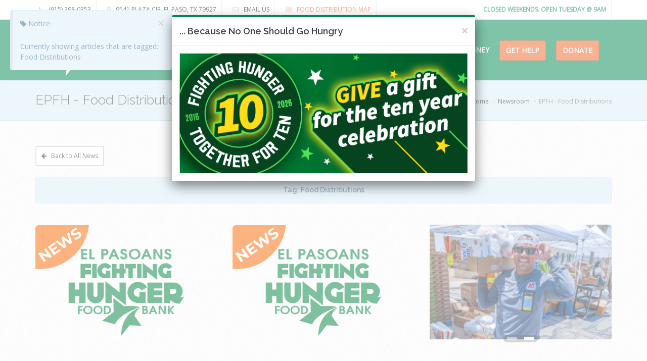

--- FILE ---
content_type: text/html; charset=UTF-8
request_url: https://elpasoansfightinghunger.org/tag/Food+Distributions
body_size: 9431
content:
<!DOCTYPE html>
<!--[if IE 8]>
<html class="ie ie8"> <![endif]-->
<!--[if IE 9]>
<html class="ie ie9"> <![endif]-->
<!--[if gt IE 9]><!-->
<html lang="en-US"> <!--<![endif]-->

<head>
    <meta charset="UTF-8">
    <meta name="viewport" content="width=device-width, maximum-scale=1, initial-scale=1, user-scalable=0">
    <!--[if IE]>
    <meta http-equiv='X-UA-Compatible' content='IE=edge,chrome=1'><![endif]-->
    <meta name="csrf-param" content="_csrf">
<meta name="csrf-token" content="L3MuoiRDuKUxGB-xLNNFJek7Y8QcEmomz6_uy9-XB7wWImT3cifr8X57U_tIt3NBgXcLqkVxDnK9_o2tu6Zl2w==">
    <title>EPFH - Food Distributions</title>
    <meta name="Author" content="El Pasoans Fighting Hunger Food Bank">

    <meta property="og:type" content="website">
    <meta property="og:url" content="https://elpasoansfightinghunger.org/tag/Food+Distributions">
    <meta property="og:title" content="EPFH - Food Distributions">
    <meta property="og:image" content="https://elpasoansfightinghunger.org/images/epfhfb_logo.jpg">


    <meta property="twitter:card" content="summary_large_image">
    <meta property="twitter:url" content="https://elpasoansfightinghunger.org/tag/Food+Distributions">
    <meta property="twitter:title" content="EPFH - Food Distributions">
    <meta property="twitter:image" content="https://elpasoansfightinghunger.org/images/epfhfb_logo.jpg">

    <link href="/assets/d2dbf43d/css/bootstrap.css" rel="stylesheet">
<link type="image/x-icon" href="/images/favicon/favicon.ico" rel="icon">
<link href="/images/favicon.png" rel="shortcut icon">
<link href="/images/favicon/apple-icon-57x57.png" rel="apple-touch-icon" sizes="57x57">
<link href="/images/favicon/apple-icon-60x60.png" rel="apple-touch-icon" sizes="60x60">
<link href="/images/favicon/apple-icon-72x72.png" rel="apple-touch-icon" sizes="72x72">
<link href="/images/favicon/apple-icon-76x76.png" rel="apple-touch-icon" sizes="76x76">
<link href="/images/favicon/apple-icon-114x114.png" rel="apple-touch-icon" sizes="114x114">
<link href="/images/favicon/apple-icon-120x120.png" rel="apple-touch-icon" sizes="120x120">
<link href="/images/favicon/apple-icon-144x144.png" rel="apple-touch-icon" sizes="144x144">
<link href="/images/favicon/apple-icon-152x152.png" rel="apple-touch-icon" sizes="152x152">
<link href="/images/favicon/apple-icon-180x180.png" rel="apple-touch-icon" sizes="180x180">
<link type="image/png" href="/images/favicon/android-icon-192x192.png" rel="icon" sizes="192x192">
<link type="image/png" href="/images/favicon/favicon-32x32.png" rel="icon" sizes="32x32">
<link type="image/png" href="/images/favicon/favicon-96x96.png" rel="icon" sizes="96x96">
<link type="image/png" href="/images/favicon/favicon-16x16.png" rel="icon" sizes="16x16">
<link href="//fonts.googleapis.com/css?family=Open+Sans:300,400%7CRaleway:300,400,500,600,700%7CLato:300,400,400italic,600,700" rel="stylesheet">
<link href="/plugins/slider.revolution/css/extralayers.css" rel="stylesheet">
<link href="/plugins/slider.revolution/css/settings.css" rel="stylesheet">
<link href="/css/essentials.css" rel="stylesheet">
<link href="/css/layout.css" rel="stylesheet">
<link href="/css/header-1.css" rel="stylesheet">
<link href="/css/color_scheme/green.css" rel="stylesheet">
<link href="/css/custom.css?v=1.4" rel="stylesheet">
<link href="/css/vspacing.min.css" rel="stylesheet">
<link href="/assets/3523e31d/css/kv-bootstrap-notify.min.css" rel="stylesheet">
<link href="/assets/56c31c8d/css/animate.min.css" rel="stylesheet">
<link href="/assets/56c31c8d/css/kv-widgets.min.css" rel="stylesheet">
<script>window.notify_52c13a09 = {"delay":8000,"placement":{"from":"top","align":"left"},"type":"info","template":"\u003Cdiv id=\u0022w0\u0022 class=\u0022col-xs-11 col-sm-3 alert alert-{0}\u0022 role=\u0022alert\u0022 data-notify=\u0022container\u0022\u003E\u003Cbutton type=\u0022button\u0022 class=\u0022close\u0022 data-notify=\u0022dismiss\u0022\u003E\u003Cspan aria-hidden=\u0022true\u0022\u003E\u0026times;\u003C\/span\u003E\u003C\/button\u003E\n\u003Cspan data-notify=\u0022icon\u0022\u003E\u003C\/span\u003E\n\u003Cspan data-notify=\u0022title\u0022\u003E{1}\u003C\/span\u003E\n\u003Chr class=\u0022kv-alert-separator\u0022\u003E\n\u003Cspan data-notify=\u0022message\u0022\u003E{2}\u003C\/span\u003E\n\u003Cdiv class=\u0022progress kv-progress-bar\u0022 data-notify=\u0022progressbar\u0022\u003E\u003Cdiv class=\u0022progress-bar progress-bar-{0}\u0022 role=\u0022progressbar\u0022 aria-valuenow=\u00220\u0022 aria-valuemin=\u00220\u0022 aria-valuemax=\u0022100\u0022 style=\u0022width:100%\u0022\u003E\u003C\/div\u003E\u003C\/div\u003E\n\u003Ca href=\u0022{3}\u0022 data-notify=\u0022url\u0022 target=\u0022{4}\u0022\u003E\u003C\/a\u003E\u003C\/div\u003E"};
</script>

    
    <script type="application/ld+json">
        {
            "@context": "https://schema.org",
            "@type": "Organization",
            "name": "El Pasoans Fighting Hunger Food Bank",
            "legalName": "El Pasoans Fighting Hunger Food Bank",
            "url": "https://elpasoansfightinghunger.org/",
            "logo": "https://elpasoansfightinghunger.org/images/epfhfb_logo2.png",
            "address": {
                "@type": "PostalAddress",
                "streetAddress": "9541 Plaza Circle",
                "addressLocality": "El Paso",
                "addressRegion": "TX",
                "postalCode": "79927",
                "addressCountry": "USA"
            },
            "contactPoint": {
                "@type": "ContactPoint",
                "contactType": "El Pasoans Fighting Hunger Food Bank",
                "telephone": "(915) 298-0353"
            }
            ,"sameAs":["https:\/\/twitter.com\/EPFightHunger","https:\/\/www.instagram.com\/epfightinghunger\/","https:\/\/www.facebook.com\/ElPasoansFightingHunger","https:\/\/www.linkedin.com\/company\/el-pasoans-fighting-hunger"]        }
    </script>

</head>



<body class="smoothscroll enable-animation repeat-bg">
    
                

    <!-- wrapper -->
    <div id="wrapper">

        
        <div class="callout callout-orange pt-10 pb-10 pb0-sm pb0-xs hidden">
            <div class="">
                <div class="row">

                    <div class="col-md-12 text-center">
                        <h3 class="wow flash animation-visible animated" data-wow-delay="1.4s" style="visibility: visible; animation-delay: 1.4s; animation-name: flash;font-size:18px;">

                            COVID-19 (CORONAVIRUS):
                            <br class="visible-xs">
                            <a class="text-white strong" href="/page/detailsid/267">
                                <i class="icon-info pr-5"></i>
                                RESPONSE
                            </a>
                            &nbsp;&nbsp;|&nbsp;&nbsp;
                            <a class="text-white strong" href="/page/detailsid/271">
                                <i class="icon-bag pr-5"></i>
                                HOME DELIVERY
                            </a>
                            &nbsp;&nbsp;|&nbsp;&nbsp;
                            <a class="text-white strong" href="/volunteer">
                                <i class="icon-clock pr-5"></i>
                                VOLUNTEER
                            </a>
                            &nbsp;&nbsp;|&nbsp;&nbsp;
                            <a class="text-white strong " target="_blank" title="You will be redirected to our Online Donation Platform to make your donation." href="https://host.nxt.blackbaud.com/donor-form/?svcid=renxt&formId=be0d83f3-2676-4178-b9dd-8ec22a9be2b8&envid=p-3Zy64CNsVEuX9r4zywnbRQ&zone=usa">
                                <i class="icon-gift pr-5"></i>
                                DONATE
                            </a>
                        </h3>
                    </div>

                </div>
            </div>
        </div>

        <!-- Top Bar -->
        <div id="topBar">

            <div class="container">

                <!-- right -->
                <ul class="top-links list-inline pull-right">
                                            <li class="">
                            <a class="dropdown-toggle no-text-underline text-theme strong wow wobble animation-visible animated"
                                data-toggle="dropdown"
                                href="#">Closed Weekends. Open Tuesday @ 9AM</a>

                            <ul class="dropdown-langs dropdown-menu">
                                <!-- Always show this first block -->
                                <li class="pl-5 pr-5 pt-10 pb-10 visible-xs">
                                    <a class="strong text-orange" href="/map">
                                        <i class="fa fa-map"></i> Food Distribution Map
                                    </a>
                                </li>
                                <li class="divider visible-xs"></li>

                                
                                                                    <!-- Default hours (non-holiday weeks) -->
                                    <li class="pl-5 pr-5 pt-10 pb-10">
                                        <i class="fa fa-arrow-right"></i> <abbr title="Tuesday thru Friday">Tue-Fri:</abbr><br><span class="margin-left-20">Office Hours: 8AM - 5PM</span><br><span class="margin-left-20">Food Distribution: 9AM - 4PM</span>                                    </li>
                                    <li class="divider"></li>
                                    <li class="pl-5 pr-5 pt-10 pb-10">
                                        <i class="fa fa-arrow-right"></i> <abbr title="Saturday & Sunday">Sat & Sun:</abbr> Closed                                    </li>
                                    <li class="divider"></li>
                                    <li class="pl-5 pr-5 pt-10 pb-10">
                                        <i class="fa fa-arrow-right"></i> <abbr title="Monday">Mon:</abbr> Closed                                    </li>
                                                            </ul>
                        </li>

                                                        </ul>

                <!-- left -->
                <ul class="top-links list-inline">
                    <li class="hidden-xs"><a style="text-decoration: none;" href="tel:+19152980353"><i class="fa fa-phone pr-5"></i>(915) 298-0353</a></li>
                    <li class="hidden-xs hidden-sm"><a style="text-decoration: none;" href="https://www.google.com/maps/place/El+Pasoans+Fighting+Hunger+Food+Bank/@31.6694221,-106.3259176,17z/data=!3m1!4b1!4m5!3m4!1s0x86e742bd9b8d2b67:0xbf0c7b0b105c6df0!8m2!3d31.6694221!4d-106.3237289" target="_blank"><i class="fa fa-map-marker pr-5 pl-10"></i>9541 Plaza Cir, El Paso, TX 79927</a></li>
                    <li class="hidden-xs"><a href="/contact-us" style="text-decoration: none;"><i class="fa fa-envelope-o pr-5 pl-10"></i>Email us</a></li>
                    <li class="visible-xs"><a href="/contact-us" style="text-decoration: none;"><i class="fa fa-info pr-5"></i>Contact</a></li>
                                            <li class="hidden-xs"><a class="text-orange" href="/map" style="text-decoration: none;"><i class="fa fa-map pr-5 pl-10"></i>Food Distribution Map</a></li>
                                    </ul>
            </div>

        </div>


        <div id="header" class="sticky clearfix">


            <header id="topNav" class="bg-green vknewmenu">
                <div class="container">

                    <button class="btn btn-mobile" data-toggle="collapse" data-target=".nav-main-collapse">
                        <i class="fa fa-bars"></i>
                    </button>

                    <a class="logo pull-left vknewmenu" href="/">
                        <img id="simple-logo" src="/images/epfhfb_logo_4_white.png" alt="El Pasoans Fighting Hunger Food Bank">
                    </a>

                    <div class="navbar-collapse pull-right nav-main-collapse collapse"> <!-- submenu-dark -->
                        <nav class="nav-main">

                            <ul id="topMain" class="nav nav-pills nav-main vknewmenu">

                                <li id="li-home" class="hidden"><a href="/">HOME</a></li>

                                <li id="li-about-us" class="dropdown mega-menu">
                                    <a class="dropdown-toggle" href="#">ABOUT US</a>
                                    <ul class="dropdown-menu">
                                        <li>
                                            <div class="row">

                                                <div class=" col-lg-4 col-md-6">
                                                    <ul class="list-unstyled">
                                                        <li>
                                                            <span>EL PASOANS FIGHTING HUNGER</span>
                                                        </li>
                                                        <li id="li-about-us2">
                                                            <a href="/about-us">
                                                                <i class="fa fa-star pl-5 pr-5"></i>
                                                                ABOUT US
                                                            </a>
                                                        </li>
                                                        <li id="li-board">
                                                            <a href="/board-of-directors">
                                                                <i class="fa fa-users pl-5 pr-5"></i>
                                                                BOARD OF DIRECTORS
                                                            </a>
                                                        </li>
                                                        <li id="li-staff">
                                                            <a href="/staff-members">
                                                                <i class="fa fa-users pl-5 pr-5"></i>
                                                                STAFF MEMBERS
                                                            </a>
                                                        </li>
                                                        <li class="divider hidden"></li>
                                                        <li id="li-financial-reports">
                                                            <a href="/financial-reports">
                                                                <i class="fa fa-dollar pl-5 pr-5"></i>
                                                                FINANCIAL Reports
                                                            </a>
                                                        </li>

                                                    </ul>
                                                </div>

                                                <div class="col-lg-4 col-md-6">
                                                    <ul class="list-unstyled">
                                                        <li><span>WHY WE DO WHAT WE DO?</span></li>

                                                        
                                                        <li id="li-news">
                                                            <a href="/news" title="Latest News & Insights">
                                                                <i class="fa fa-bullhorn pl-5 pr-5"></i>
                                                                NEWSROOM
                                                            </a>
                                                        </li>


                                                    </ul>
                                                </div>


                                                <div class="col-lg-4 col-md-6">
                                                    <ul class="list-unstyled">
                                                        <li><span>JOIN US.. MAKE AN IMPACT!</span></li>
                                                        <li id="li-become-a-partner-agency">
                                                            <a href="/partnership">
                                                                <i class="fa fa-link pl-5 pr-5"></i>
                                                                PARTNERSHIP
                                                            </a>
                                                        </li>

                                                        
                                                        <li id="li-careers">
                                                            <a href="/tag/Careers">
                                                                <i class="fa fa-handshake-o pl-5 pr-5"></i>
                                                                CAREERS at EPFH
                                                            </a>
                                                        </li>


                                                        <li>
                                                            <a href="#">
                                                                <span class="label label-theme pull-left">... because no one should go hungry</span>
                                                            </a>
                                                        </li>

                                                    </ul>
                                                </div>


                                            </div>
                                        </li>
                                    </ul>
                                </li>


                                <li id="li-our-programs">
                                    <a href="/our-programs" title="Our Programs">
                                        FIGHTING HUNGER
                                    </a>
                                </li>


                                <li id="li-advocate">
                                    <a class="" href="/epfh-food-advocate">
                                        ADVOCATE
                                    </a>
                                </li>

                                <li id="li-donate-time-volunteer">
                                    <a href="/volunteer" title="Volunteer for Food Bank">
                                        GIVE TIME
                                    </a>
                                </li>

                                <li id="li-organize-a-food-drive" title="Organize a Virtual Food Drive">
                                    <a href="/page/detailsid/82">
                                        GIVE FOOD
                                    </a>
                                </li>
                                <li id="li-donate-money">
                                    <a href="/donate" title="Online Donations & Sponsorships">
                                        GIVE MONEY
                                    </a>
                                </li>


                                <li id="li-need-help">
                                    <a href="/need-help" class=" hidden-sm hidden-xs">
                                        <span class="btn btn-warning pt-9 strong">
                                            GET HELP
                                        </span>
                                    </a>
                                    <a href="/need-help" class=" visible-sm visible-xs">
                                        <i class="text-orange">GET HELP</i>
                                    </a>
                                </li>

                                <li id="li-donate">
                                    <a href="https://host.nxt.blackbaud.com/donor-form/?svcid=renxt&formId=be0d83f3-2676-4178-b9dd-8ec22a9be2b8&envid=p-3Zy64CNsVEuX9r4zywnbRQ&zone=usa" class=" hidden-sm hidden-xs" target="_blank">
                                        <span class="btn btn-warning pt-9 strong">
                                            DONATE
                                        </span>
                                    </a>
                                    <a href="https://host.nxt.blackbaud.com/donor-form/?svcid=renxt&formId=be0d83f3-2676-4178-b9dd-8ec22a9be2b8&envid=p-3Zy64CNsVEuX9r4zywnbRQ&zone=usa" class=" visible-sm visible-xs" target="_blank">
                                        <i class="text-orange">
                                            DONATE
                                        </i>
                                    </a>
                                </li>

                            </ul>

                        </nav>
                    </div>

                </div>
            </header>


        </div>


        <div class="alert alert-orange-dark  text-center margin-bottom-0 hidden">

            <strong>Our mission</strong> is to combat hunger in our area… because no one should go hungry.
        </div>
        

<section class="page-header page-header-xs">
    <div class="container">

        <h1>EPFH - Food Distributions</h1>
        <ol class="breadcrumb">
            <li><a href="/">Home</a></li>
            <li><a href="/news">Newsroom</a></li>
            <li class="active">EPFH - Food Distributions</li>
        </ol>

    </div>
</section>


<!-- -->
<section>
    <div class="container">

                    <a class="btn btn-sm btn-default" href="/news"><i class="fa fa-arrow-left"></i> Back to All News</a>            <br><br>
            <h5 class="alert alert-info text-center">
                Tag: Food Distributions            </h5>
        


                <div class="row">

                                                
            <!-- POST ITEM -->
            <div class="blog-post-item col-md-4 col-sm-4  ">

                                
                                            <div class="vendor-image margin-bottom-20">
                            <a href="/details/news/important-update-food-distribution-schedule-changes-effective-march-31">
                                <img class="img-responsive img-rounded" src="/images/page/important-update-food-distribution-schedule-changes-effective-march-31-39817-EPFH-News-pic.png" alt="​Important Update: Food Distribution Schedule Changes Effective March 31">                            </a>
                        </div>
                    
                                <h2>
                    <a href="/details/news/important-update-food-distribution-schedule-changes-effective-march-31">​Important Update: Food Distribution Schedule Changes Effective March 31</a>                </h2>
                
                <ul class="blog-post-info list-inline">
                    <li>
                        <i class="fa fa-clock-o"></i>
                        <span class="font-lato">Mar 17 2025</span>
                    </li>
                    <li>
                        <i class="fa fa-user"></i>
                        <span class="font-lato">EPFH</span>
                    </li>
                </ul>

                <p>
                    

At El Pasoans Fighting Hunger Food Bank (EPFH), we are committed to leading the fight against the ongoing hunger crisis in our region. As we navigate challenges in funding and food resources,...                 </p>

                <a class="btn btn-reveal btn-default" href="/details/news/important-update-food-distribution-schedule-changes-effective-march-31"><i class="fa fa-arrow-right"></i><span>Read More</span></a>            </div>
            <!-- /POST ITEM -->

                                                                
            <!-- POST ITEM -->
            <div class="blog-post-item col-md-4 col-sm-4  ">

                                
                                            <div class="vendor-image margin-bottom-20">
                            <a href="/details/news/understanding-food-expiration-dates-what-you-need-to-know-">
                                <img class="img-responsive img-rounded" src="/images/page/understanding-food-expiration-dates-what-you-need-to-know-67670-EPFH-News-pic.png" alt="​Understanding Food Expiration Dates: What You Need to Know">                            </a>
                        </div>
                    
                                <h2>
                    <a href="/details/news/understanding-food-expiration-dates-what-you-need-to-know-">​Understanding Food Expiration Dates: What You Need to Know</a>                </h2>
                
                <ul class="blog-post-info list-inline">
                    <li>
                        <i class="fa fa-clock-o"></i>
                        <span class="font-lato">Feb 21 2025</span>
                    </li>
                    <li>
                        <i class="fa fa-user"></i>
                        <span class="font-lato">EPFH</span>
                    </li>
                </ul>

                <p>
                    

At El Pasoans Fighting Hunger Food Bank, ensuring food safety and quality is at the core of our mission. With thousands of individuals and families depending on us for nutritious meals, we ta...                 </p>

                <a class="btn btn-reveal btn-default" href="/details/news/understanding-food-expiration-dates-what-you-need-to-know-"><i class="fa fa-arrow-right"></i><span>Read More</span></a>            </div>
            <!-- /POST ITEM -->

                                                                
            <!-- POST ITEM -->
            <div class="blog-post-item col-md-4 col-sm-4  ">

                                
                                            <!-- OWL SLIDER -->
                        <div class="owl-carousel buttons-autohide controlls-over"
                             data-plugin-options='{"items": 1, "autoPlay": 3000, "autoHeight": false, "navigation": true, "pagination": true, "transitionStyle":"fadeUp", "progressBar":"false"}'>
                                                            <div class="vendor-image">
                                    <a href="/details/news/a-powerful-partnership-with-marathon-petroleum">
                                        <img class="img-responsive img-rounded" src="/images/page/a-powerful-partnership-with-marathon-petroleum-46482-Marathon-Distrabution.png" alt="A Powerful Partnership with Marathon Petroleum">                                    </a>
                                </div>
                                                            <div class="vendor-image">
                                    <a href="/details/news/a-powerful-partnership-with-marathon-petroleum">
                                        <img class="img-responsive img-rounded" src="/images/page/a-powerful-partnership-with-marathon-petroleum-47887-Partner-Highlight.png" alt="A Powerful Partnership with Marathon Petroleum">                                    </a>
                                </div>
                                                    </div>
                        <!-- /OWL SLIDER -->
                    
                                <h2>
                    <a href="/details/news/a-powerful-partnership-with-marathon-petroleum">A Powerful Partnership with Marathon Petroleum</a>                </h2>
                
                <ul class="blog-post-info list-inline">
                    <li>
                        <i class="fa fa-clock-o"></i>
                        <span class="font-lato">Jun 11 2024</span>
                    </li>
                    <li>
                        <i class="fa fa-user"></i>
                        <span class="font-lato">Lonnie Valencia</span>
                    </li>
                </ul>

                <p>
                    

In the ongoing battle against hunger in El Paso, El Pasoans Fighting Hunger Food Bank has forged a crucial partnership with Marathon Petroleum Corporation’s (MPC) El Paso refinery. Since 2021...                 </p>

                <a class="btn btn-reveal btn-default" href="/details/news/a-powerful-partnership-with-marathon-petroleum"><i class="fa fa-arrow-right"></i><span>Read More</span></a>            </div>
            <!-- /POST ITEM -->

                    </div>
        <div class="row">
                                                
        </div>


    </div>
</section>
<!-- / -->


        

            <section class="callout callout-theme-color heading-title heading-arrow-bottom">
            <div class="container">

                <div class="text-center">
                    <h3 class="size-30">Subscribe to our email communications</h3>
                    <p>Get notified on updates, upcoming events and volunteer opportunities</p>
                    <!-- Begin MailChimp Signup Form -->
                    <div id="mc_embed_signup">
                        <form action="//elpasoansfightinghunger.us7.list-manage.com/subscribe/post?u=f2672e2de4ebc87032aada7c7&amp;id=81767d43a8" method="post" id="mc-embedded-subscribe-form" name="mc-embedded-subscribe-form" class="validate" target="_blank" novalidate>
                            <div id="mc_embed_signup_scroll" class="col-md-6 col-md-offset-3">

                                <div class="mc-field-group">
                                    <input type="email" value="" name="EMAIL" class="required email form-control" id="mce-EMAIL" placeholder="Email Address">
                                </div>
                                <div id="mce-responses" class="clear">
                                    <div class="response" id="mce-error-response" style="display:none"></div>
                                    <div class="response" id="mce-success-response" style="display:none"></div>
                                </div>
                                <!-- real people should not fill this in and expect good things - do not remove this or risk form bot signups-->
                                <div style="position: absolute; left: -5000px;" aria-hidden="true"><input type="text" name="b_f2672e2de4ebc87032aada7c7_81767d43a8" tabindex="-1" value=""></div>
                                <div class="clear"><input type="submit" value="Subscribe" name="subscribe" id="mc-embedded-subscribe" class="btn btn-warning btn-block">
                                </div>
                            </div>
                        </form>
                    </div>
                    <script src='/plugins/mc-validate.js'></script>
                    <script>
                        (function($) {
                            window.fnames = new Array();
                            window.ftypes = new Array();
                            fnames[0] = 'EMAIL';
                            ftypes[0] = 'email';
                            fnames[1] = 'FNAME';
                            ftypes[1] = 'text';
                            fnames[2] = 'LNAME';
                            ftypes[2] = 'text';
                        }(jQuery));
                        var $mcj = jQuery.noConflict(true);
                    </script>
                    <!--End mc_embed_signup-->
                </div>

            </div>
        </section>
    

    <section class="nopadding">
        <h1 class="hidden">El Pasoans Fighting Hunger Food Bank</h1>
        <div class="container">
            <div class="text-center">

                                <div class="owl-carousel nomargin" data-plugin-options='{"singleItem": false, "autoPlay": true}'>
                    <div>
                        <a href="https://www.feedingamerica.org/" target="_blank">
                            <img class="img-responsive" src="/images/feeding_america.png" alt="Member of Feeding America">
                        </a>
                    </div>
                    <div>

                        <img class="img-responsive" src="/images/feeding_texas.png" alt="Feeding Texas">

                    </div>
                    <div>

                        <img class="img-responsive" src="/images/united_way.png" alt="United Way">

                    </div>
                    <div>

                        <img class="img-responsive" src="/images/snap.png" alt="Supplemental Nutrition Assistance Program">

                    </div>
                    <div>

                        <img class="img-responsive" src="/images/bbb_accredited_charity.png" alt="BBB Accredited Charity">
                    </div>
                </div>
            </div>
        </div>
    </section>



<footer id="footer" class="footer-light">
    <div class="container">

        <div class="row">


            <div class="col-sm-2 col-xs-12 text-center">
                <img class="img-center img-responsive" src="/images/epfhfb_logo2.png" alt="El Pasoans Fighting Hunger Food Bank">
            </div>

            <div class="col-sm-6 col-xs-12">
                <p class="lead margin-top-10">
                    Because <strong>No One Should Go Hungry!</strong><br><br>
                    <span class="pt-10 small">This Institution is an equal opportunity provider. </span>
                </p>

                <hr>

                <div class="row">
                    <div class="col-md-7">
                        <div class="clearfix">
                            <p class="margin-bottom-20"><strong>Important Links</strong> - <a href="/files/epfhfb-ada-notice.pdf" target="_blank">ADA Notice</a></p>
                            <p>
                                <a href="/terms">Terms</a> | <a href="/privacy">Privacy Policy</a> | <a href="/files/EPFHFB_501C3.pdf" target="_blank">Nonprofit 501(c)(3)</a>
                            </p>
                            <hr class="mt-">
                            <p>
                                <a href="https://www.fns.usda.gov/civil-rights/nds" target="_blank">Food and Nutrition Service - Nondiscrimination Statements</a>
                            </p>
                        </div>
                    </div>

                    <div class="col-md-5">
                        <!-- Social Icons -->
                        <div class="clearfix">
                            <p class="margin-bottom-10"><strong>Follow</strong> Us / <strong>Donate</strong></p>
                            <a href="https://www.linkedin.com/company/el-pasoans-fighting-hunger" target="_blank" class="social-icon social-icon-sm social-icon-transparent social-linkedin pull-left" data-toggle="tooltip" data-placement="top" title="Linked In">
                                <i class="icon-linkedin"></i>
                                <i class="icon-linkedin"></i>
                            </a>

                            <a href="https://www.facebook.com/ElPasoansFightingHunger" target="_blank" class="social-icon social-icon-sm social-icon-transparent social-facebook pull-left" data-toggle="tooltip" data-placement="top" title="Facebook">
                                <i class="icon-facebook"></i>
                                <i class="icon-facebook"></i>
                            </a>

                            <a href="https://twitter.com/EPFightHunger" target="_blank" class="social-icon social-icon-sm social-icon-transparent social-twitter pull-left" data-toggle="tooltip" data-placement="top" title="Twitter">
                                <i class="icon-twitter"></i>
                                <i class="icon-twitter"></i>
                            </a>

                            <a href="https://www.instagram.com/epfightinghunger/" target="_blank" class="social-icon social-icon-sm social-icon-transparent social-instagram pull-left" data-toggle="tooltip" data-placement="top" title="Instagram">
                                <i class="icon-instagram"></i>
                                <i class="icon-instagram"></i>
                            </a>
                        </div>
                        <!-- /Social Icons -->
                        <hr>
                        <div class="clearfix text-center pb-10">
                            <a href="https://host.nxt.blackbaud.com/donor-form/?svcid=renxt&formId=be0d83f3-2676-4178-b9dd-8ec22a9be2b8&envid=p-3Zy64CNsVEuX9r4zywnbRQ&zone=usa" class="" target="_blank" title="You will be redirected to our Online Donation Platform to make your donation.">
                                <img class="" src="/images/page/donate_button.png" alt="Donate to EPFHFB">
                            </a>
                        </div>

                    </div>

                </div>

            </div>

            <div class="col-sm-3 col-xs-12">
                <h4 class="letter-spacing-1">
                    El Pasoans Fighting Hunger Food Bank                </h4>
                <address>
                    <a href="https://www.google.com/maps/place/El+Pasoans+Fighting+Hunger+Food+Bank/@31.6694221,-106.3259176,17z/data=!3m1!4b1!4m5!3m4!1s0x86e742bd9b8d2b67:0xbf0c7b0b105c6df0!8m2!3d31.6694221!4d-106.3237289" target="_blank" class="link-dark"><span class="text-primary fa fa-map-marker margin-right-10"></span>9541 Plaza Circle, <br><span class="margin-left-20">El Paso, TX  79927</span>                    </a>
                </address>
                <a href="tel:+19152980353" class="link-dark"><span class="text-primary fa fa-phone margin-right-10"></span>(915) 298-0353                </a>
                <br>
                                <a class="link-dark" href="/contact-us"><span class="text-primary fa fa-envelope-o margin-right-10"></span>Email us</a>                <br><br>
                                <a class="link-dark" href="https://epfhvolunteer.givepulse.com/group/10076-El-Pasoans-Fighting-Hunger" target="_blank"><span class="text-primary fa fa-heart-o margin-right-10"></span>Register to Volunteer</a>            </div>

        </div>

    </div>

    <div class="copyright">
        <div class="container">
            <div class="col-md-7">
                &COPY; 2026 El Pasoans Fighting Hunger Food Bank. All Rights Reserved |
                <a href="/user/login"><span class="fa fa-lock margin-right-10"></span>Admin Login</a>            </div>
            <div class="col-md-5">
                Designed & Developed by
                <a href="https://pixelbytellc.com" target="_blank">pixelByte, El Paso</a>
            </div>

        </div>
    </div>
</footer>
    </div>


    <a href="#" id="toTop"></a>

    <!--
<div id="preloader">
    <div class="inner">
        <span class="loader"></span>
    </div>
</div>
-->

    <!-- JAVASCRIPT FILES -->
    <script>
        var plugin_path = '/plugins/';
    </script>

    
    <script src="/assets/805863/../../plugins/jquery.min.js"></script>
<script src="/assets/af20122b/yii.js"></script>
<script src="/assets/d2dbf43d/js/bootstrap.min.js"></script>
<script src="/js/scripts.js?v=1.2"></script>
<script src="/plugins/slider.revolution/js/jquery.themepunch.tools.min.js"></script>
<script src="/plugins/slider.revolution/js/jquery.themepunch.revolution.min.js"></script>
<script src="/js/view/demo.revolution_slider.js"></script>
<script src="/assets/3523e31d/js/bootstrap-notify.min.js"></script>
<script src="/assets/56c31c8d/js/kv-widgets.min.js"></script>
<script>jQuery(function ($) {
jQuery&&jQuery.pjax&&(jQuery.pjax.defaults.maxCacheLength=0);
setTimeout(function () {$.notify({"message":"Currently showing articles that are tagged: Food Distributions","icon":"fa fa-tag","title":"Notice","url":"","target":"_blank"}, notify_52c13a09);}, 1);
});</script>

    

    
    <!-- Vk comment July 03, 2023 for new GA4 Migration Below:
<script>
    (function (i, s, o, g, r, a, m) {
        i['GoogleAnalyticsObject'] = r;
        i[r] = i[r] || function () {
            (i[r].q = i[r].q || []).push(arguments)
        }, i[r].l = 1 * new Date();
        a = s.createElement(o),
            m = s.getElementsByTagName(o)[0];
        a.async = 1;
        a.src = g;
        m.parentNode.insertBefore(a, m)
    })(window, document, 'script', 'https://www.google-analytics.com/analytics.js', 'ga');

    ga('create', 'UA-100211062-1', 'auto');
    ga('send', 'pageview');

</script>
-->
    <!-- Google tag (gtag.js) -->
    <script async src="https://www.googletagmanager.com/gtag/js?id=G-03860D49KQ"></script>
    <script>
        window.dataLayer = window.dataLayer || [];

        function gtag() {
            dataLayer.push(arguments);
        }
        gtag('js', new Date());

        gtag('config', 'G-03860D49KQ');
    </script>

    <!-- Popup Donate Modal -->
    <div id="donationModal" class="modal fadeInLeftBig" role="dialog">
        <div class="modal-dialog ">
            <div class="modal-content">

                <div class="modal-header">
                    <button type="button" class="close" data-dismiss="modal" aria-label="Close"><span aria-hidden="true">×</span></button>
                    <h4 class="modal-title" id="myModalLabel">... Because No One Should Go Hungry</h4>
                </div>


                <div class="modal-body clearfix">

                    <a href="https://host.nxt.blackbaud.com/donor-form?svcid=renxt&amp;formId=107c08ef-3557-41cb-9c10-c0399a56ebd6&amp;envid=p-3Zy64CNsVEuX9r4zywnbRQ&amp;zone=usa" target="_blank"><img class="img-responsive" src="/images/20260201-10year-donations.png" alt="2026 10 Year Donations"></a>                </div>

            </div>
        </div>
    </div>
    <!-- End Popup Donate Modal -->

            <script>
            $(document).ready(function() {
                //Show donate popup here...
                $(function() {
                    if (typeof Storage != "undefined") {
                        const expirationDuration = 1000 * 60 * 15; // 15 mins
                        //const expirationDuration = 1000 * 15; // 15 seconds
                        const prevAccepted = localStorage.getItem("accepted");
                        const currentTime = new Date().getTime();

                        const notAccepted = prevAccepted == undefined;
                        const prevAcceptedExpired = prevAccepted != undefined && currentTime - prevAccepted > expirationDuration;
                        if (notAccepted || prevAcceptedExpired) {
                            setTimeout(function() {
                                $('#donationModal').modal('show');
                            }, 2500);
                            localStorage.setItem("accepted", currentTime);
                        }
                    }
                });
            });
        </script>
    

    <script>
        jQuery.loadScript = function(url, callback) {
            jQuery.ajax({
                url: url,
                dataType: 'script',
                success: callback,
                async: true
            });
        }

        function findBootstrapEnvironment() {
            var envs = ['xs', 'sm', 'md', 'lg'];

            var $el = $('<div>');
            $el.appendTo($('body'));

            for (var i = envs.length - 1; i >= 0; i--) {
                var env = envs[i];

                $el.addClass('hidden-' + env);
                if ($el.is(':hidden')) {
                    $el.remove();
                    return env;
                }
            }
        }
    </script>


    
        

        
    


    



    



    

    
</body>

</html>


--- FILE ---
content_type: text/css
request_url: https://elpasoansfightinghunger.org/css/layout.css
body_size: 32076
content:

html, body {
    height:100%;
}
body {
    color:#333;
    background-color:#fff;
    font-family:'Open Sans',Arial,Helvetica,sans-serif;
    -webkit-font-smoothing: antialiased;

    font-size:14px; line-height:1.5;
    margin:0; padding:0;
}
/* example usage: index-onepage-youtube.html */
body.has-image-bg section,
body.has-video-bg section {
    background-color:#fff;
}

body #wrapper {/* used by RTL*/
    overflow:hidden; 
    min-height:100%; /*  because short page hide long menus */
}

body.bg-grey,
body.bg-grey #wrapper {
    background-color:#f1f2f7;
}

section {
    display: block;
    position: relative;
    padding: 50px 0;
    border-bottom:rgba(0,0,0,0.1) 1px solid;

    -webkit-transition: all .400s;
    -moz-transition: all .400s;
    -o-transition: all .400s;
    transition: all .400s;

    background-attachment: fixed;
    background-position: center center;
    background-repeat: no-repeat;

    -webkit-background-size: cover !important;
    -moz-background-size: cover !important;
    -o-background-size: cover !important;

    -webkit-box-sizing: border-box !important;
    -moz-box-sizing: border-box !important;
    background-size: cover !important;
    box-sizing: border-box !important;
}
section:after,
section:before {
    content:" ";
    display:table;
}

section header.section-header {
    margin-bottom:80px;
}

div.alternate,
section.alternate {
    background-color:rgba(0,0,0,0.02);
}

section.dark {
    background-color:#212121;
    border-bottom:rgba(255,255,255,0.1) 1px solid;
}
section.dark.alternate {
    background-color:#151515;
}
section.theme-color,
section.theme-color h1,
section.theme-color h2,
section.theme-color h3,
section.theme-color h4,
section.theme-color h5,
section.theme-color h6,
section.theme- p,
section.dark,
section.dark p,
section.dark h1,
section.dark h2,
section.dark h3,
section.dark h4,
section.dark h5,
section.dark h6 {
    color:#fff;
}
section.padding-xxs {
    padding:30px 0;
}
section.padding-xs {
    padding:60px 0;
}
section.padding-md {
    padding:80px 0;
}
section.padding-lg {
    padding:120px 0;
}
section.padding-xlg {
    padding:140px 0;
}
section.dark a {
    color:#999;
}
section.parallax {
    border:0;
}

body.bg-grey,
body.bg-grey #wrapper {
    background-color:#f1f2f7;
}
.container {
    position:relative;
}

a:active,
a:focus,
a:hover { 
    color: #212121;
    text-decoration:none;
}


/* black link color - override theme color link */
a.href-reset,
.href-reset a {
    color:#121212;
}
section.dark a.href-reset,
section.dark .href-reset a {
    color:#eee;
}


h1 a,
h2 a,
h3 a,
h4 a,
h5 a,
h6 a {
    color:#121212;
}
h1 a:hover,
h2 a:hover,
h3 a:hover,
h4 a:hover,
h5 a:hover,
h6 a:hover {
    color:#888;
}

section.dark h1 a,
section.dark h2 a,
section.dark h3 a,
section.dark h4 a,
section.dark h5 a,
section.dark h6 a {
    color:#eee;
}

section.dark h1 a:hover,
section.dark h2 a:hover,
section.dark h3 a:hover,
section.dark h4 a:hover,
section.dark h5 a:hover,
section.dark h6 a:hover {
    color:#fff;
}

section header>h1,
section header>h2,
section header>h3,
section header>h4,
section header>h5,
section header>h6 {
    margin:0;
}

small { 
    font-family: 'Lato', sans-serif; 
}
label {
    display:block;
}


/* form control: inputs, textarea, etc */
.btn {
    position:relative;
}
.btn-default {
    border-width:2px;
}

.btn>.label-absolute {
    position:absolute;
    right:-6px;
    top:-8px;
}



.input-group-addon {
    border:#ddd 2px solid;
    border-right:0;
}
section.dark .input-group-addon {
    background-color:#212121;
    border-color:#666;
    color:#eaeaea;
}
.form-control {
    border:#ddd 2px solid;
    box-shadow:none;

    -webkit-border-radius: 3px;
    -moz-border-radius: 3px;
    border-radius: 3px;
}
section .input-group-btn .btn.btn-default,
section .input-group-btn button.btn-default {
    border-width:2px;
    border-color:#ddd;
}
.form-control:focus {
    border-color:#c6c6c6;
}
section.dark .form-control {
    border-color:#666;
    background-color: rgba(255,255,255,0.05);
}
section.dark .form-control:focus {
    border-color:#999;
}



.nav-tabs>li>a {
    -webkit-border-radius: 3px 3px 0 0;
    -moz-border-radius: 3px 3px 0 0;
    border-radius: 3px 3px 0 0;
}

.label {
    padding:.4em .6em .4em;
}


/* DARK PRESETS */
section.dark input, 
section.dark select, 
section.dark textarea { 
    color:#fff;
}
section.dark .btn {
    color:#fff;
}
section.dark .thumbnail {
    border-color:#444;
    background-color:transparent;
}
section.dark h1.page-header,
section.dark h2.page-header,
section.dark h3.page-header,
section.dark h4.page-header,
section.dark h5.page-header,
section.dark h6.page-header {
    border-bottom-color:#666;
}


/* fonts */
.font-open-sans {
    font-family:'Open Sans',Arial,Helvetica,sans-serif !important;
}
.font-lato {
    font-weight:300;
    font-family:'Lato',Arial,Helvetica,sans-serif !important;
}
.font-raleway {
    font-family:'Raleway',Arial,Helvetica,sans-serif !important;
}



/* 
        GLOBAL RADIUS
        Add here all needed bootstrap elements 
*/
pre,
.alert,
.panel,
.navbar-toggle,
.btn {
    -webkit-border-radius: 3px;
    -moz-border-radius: 3px;
    border-radius: 3px;
}

/* 
        bootstrap rewrite 
*/
img.img-responsive {
    display:inline-block;
}


/* cover video */
.cover-video {

}




/** Boxed
 **************************************************************** **/
body.boxed {
    background-color:#f1f2f7;
}
body.boxed section {
    background-color:#fff;
}
body.boxed #wrapper {
    max-width:1170px;
    margin-left:auto;
    margin-right:auto;
    margin-top:50px;
    margin-bottom:50px;

    -webkit-border-radius: 3px;
    -moz-border-radius: 3px;
    border-radius: 3px;
}
@media only screen and (max-width: 992px) {
    body.boxed #wrapper {
        margin-top:0;
        margin-bottom:0;

        -webkit-border-radius: 0;
        -moz-border-radius: 0;
        border-radius: 0;
    }
}





/** Color Background
 **************************************************************** **/
/* 
        GRAIN BLUE BACKGROUND 
*/
body.grain-blue,
body.grain-blue #wrapper,
body.grain-blue #topBar,
body.grain-blue #header.fixed,
body.grain-blue #header li.search .search-box, 
body.grain-blue #header li.quick-cart .quick-cart-box,
body.grain-blue div.heading-title h1, 
body.grain-blue div.heading-title h2, 
body.grain-blue div.heading-title h3, 
body.grain-blue div.heading-title h4, 
body.grain-blue div.heading-title h5, 
body.grain-blue div.heading-title h6 {
    background:#dce4e9  url('../images/grain_bg.png') repeat;
}
/* 
        GRAIN GREY BACKGROUND 
*/
body.grain-grey,
body.grain-grey #wrapper,
body.grain-grey #topBar,
body.grain-grey #header.fixed,
body.grain-grey #header li.search .search-box, 
body.grain-grey #header li.quick-cart .quick-cart-box,
body.grain-grey div.heading-title h1, 
body.grain-grey div.heading-title h2, 
body.grain-grey div.heading-title h3, 
body.grain-grey div.heading-title h4, 
body.grain-grey div.heading-title h5, 
body.grain-grey div.heading-title h6 {
    background:#f1f2f7  url('../images/grain_bg.png') repeat;
}
/* 
        GRAIN GREEN BACKGROUND 
*/
body.grain-green,
body.grain-green #wrapper,
body.grain-green #topBar,
body.grain-green #header.fixed,
body.grain-green #header li.search .search-box, 
body.grain-green #header li.quick-cart .quick-cart-box,
body.grain-green div.heading-title h1, 
body.grain-green div.heading-title h2, 
body.grain-green div.heading-title h3, 
body.grain-green div.heading-title h4, 
body.grain-green div.heading-title h5, 
body.grain-green div.heading-title h6 {
    background:#e6eeea  url('../images/grain_bg.png') repeat;
}
/* 
        GRAIN ORANGE BACKGROUND 
*/
body.grain-orange,
body.grain-orange #wrapper,
body.grain-orange #topBar,
body.grain-orange #header.fixed,
body.grain-orange #header li.search .search-box, 
body.grain-orange #header li.quick-cart .quick-cart-box,
body.grain-orange div.heading-title h1, 
body.grain-orange div.heading-title h2, 
body.grain-orange div.heading-title h3, 
body.grain-orange div.heading-title h4, 
body.grain-orange div.heading-title h5, 
body.grain-orange div.heading-title h6 {
    background:#fff4ea  url('../images/grain_bg.png') repeat;
}
/* 
        GRAIN YELLOW BACKGROUND 
*/
body.grain-yellow,
body.grain-yellow #wrapper,
body.grain-yellow #topBar,
body.grain-yellow #header.fixed,
body.grain-yellow #header li.search .search-box, 
body.grain-yellow #header li.quick-cart .quick-cart-box,
body.grain-yellow div.heading-title h1, 
body.grain-yellow div.heading-title h2, 
body.grain-yellow div.heading-title h3, 
body.grain-yellow div.heading-title h4, 
body.grain-yellow div.heading-title h5, 
body.grain-yellow div.heading-title h6 {
    background:#ffffe6  url('../images/grain_bg.png') repeat;
}

/* essentials.css rewrite : heading shortcode */
body.grain-blue div.heading-title.heading-line-single:before,
body.grain-grey div.heading-title.heading-line-single:before,
body.grain-green div.heading-title.heading-line-single:before,
body.grain-orange div.heading-title.heading-line-single:before,
body.grain-yellow div.heading-title.heading-line-single:before,

body.grain-blue div.heading-title.heading-line-double:before,
body.grain-grey div.heading-title.heading-line-double:before,
body.grain-green div.heading-title.heading-line-double:before
body.grain-orange div.heading-title.heading-line-double:before,
body.grain-yellow div.heading-title.heading-line-double:before {
    border-top: 3px double #ccc;
}


/* color header */
body.grain-blue #header,
body.grain-grey #header,
body.grain-green #header,
body.grain-orange #header,
body.grain-yellow #header {
    background-color:rgba(0,0,0,0.16);
}

body.grain-blue #header.dark,
body.grain-grey #header.dark,
body.grain-green #header.dark,
body.grain-orange #header.dark,
body.grain-yellow #header.dark {
    background-color:rgba(33,33,33,0.8);
}
body.grain-blue #header.dark.fixed,
body.grain-grey #header.dark.fixed,
body.grain-green #header.dark.fixed,
body.grain-orange #header.dark.fixed,
body.grain-yellow #header.dark .fixed{
    background-color:#333;
}

body.grain-blue section.page-header,
body.grain-grey section.page-header,
body.grain-green section.page-header,
body.grain-orange section.page-header,
body.grain-yellow section.page-header {
    border:0;
}







/** Slide Top
 **************************************************************** **/
#slidetop {
    color:#888;
    font-size:13px;
    background-color:#363839;
    z-index: 1500;
    position: absolute;
    top: 0; right: 0; left:0;
    width: 100%;
    margin-left: auto;
    margin-right: auto;
}
#slidetop h1,
#slidetop h2,
#slidetop h3,
#slidetop h4,
#slidetop h5,
#slidetop h6 {
    font-size:13px;
    line-height:20px;
    color:#fff;
}

#slidetop ul {
    margin:0;
}
#slidetop a {
    color:#ccc;
    text-decoration:none;
}
#slidetop ul>li>a {
    display:block;
    overflow:hidden; 
    text-overflow:ellipsis; 
    white-space: nowrap;
    width:100%;
}
#slidetop ul>li>a>i {
    margin-right:6px;
}
#slidetop h1>i,
#slidetop h2>i,
#slidetop h3>i,
#slidetop h4>i,
#slidetop h5>i,
#slidetop h6>i {
    margin-right:8px;
}
#slidetop a:hover {
    color:#fff;
}
#slidetop .container {
    display:none;
    height: auto;
    padding:30px 0;
}

#slidetop a.slidetop-toggle {
    height:35px;
    position: absolute;
    right: 0; bottom:-35px;
    border-top: 35px solid #363839;
    border-left: 35px solid transparent;

    display:inline-block;
    text-decoration:none;
    color:#fff;
    text-align:center;
}
#slidetop a.slidetop-toggle:after {
    font-family:FontAwesome;
    content: "\f067";
    height:18px;
    color:#fff;
    position:absolute; 
    top: -34px;
    left: -16px;
}
#slidetop.active a.slidetop-toggle:after {
    content: "\f068";
}


@media only screen and (max-width: 768px) {
    #slidetop {
        display:none !important;
    }
}



/** Parallax Social Icons
 **************************************************************** **/
#sidepanel {
    color:#888;
    font-size:13px;
    position: fixed;
    top: 0; right: -280px; bottom:0;
    width:280px;
    z-index: 3000;
    background-color:#363839;

    overflow:hidden;
    display:none;

    -webkit-transition: right .4s ease;
    -o-transition: right .4s ease;
    transition: right .4s ease;

}
#sidepanel_overlay {
    position:fixed;
    left:0; top:0;
    right:0; bottom:0;
    background-color:rgba(0,0,0,0.5);
    z-index:2999;

    -webkit-transition: all .400s;
    -moz-transition: all .400s;
    -o-transition: all .400s;
    transition: all .400s;
}

#sidepanel_close {
    color: #999;
    background-color:rgba(0,0,0,0.2);

    display: block;
    position: absolute;
    top: 0; right: 0;

    width: 40px; height: 40px;
    font-size: 18px;
    line-height: 40px;

    text-align: center;
}
#sidepanel_close:hover {
    color:#fff;
}
#sidepanel.sidepanel-light #sidepanel_close {
    color:#777;
    background-color:rgba(0,0,0,0.1);
}
#sidepanel.sidepanel-light #sidepanel_close:hover {
    color:#333;
}
#sidepanel.sidepanel-theme-color #sidepanel_close {
    color:#ccc;
    background-color:rgba(0,0,0,0.1);
}
#sidepanel.sidepanel-theme-color #sidepanel_close:hover {
    color:#fff;
}

/* position */
#sidepanel.sidepanel-inverse {
    right:auto;
    left: -280px;
}
/* colors */
#sidepanel.sidepanel-dark {
    color:#ddd;
    background-color:#363839;
}
#sidepanel.sidepanel-light {
    color:#111;
    background-color:#ffffff;
}
#sidepanel.sidepanel-theme-color {
    color:#fff;
    background-color:#333;
}

/* sidepanel content */
#sidepanel h1,
#sidepanel h2,
#sidepanel h3,
#sidepanel h4,
#sidepanel h5,
#sidepanel h6 {
    color:#ddd;
}
#sidepanel .sidepanel-content {
    margin:50px 30px;
    overflow-y:auto;
}
#sidepanel .sidepanel-title {
    font-size:18px;
    line-height:23px;
}

/* sidepanel menu */
#sidepanel ul>li>a {
    font-size:14px;
}
#sidepanel ul ul>li>a {
    font-size:11px;
}
#sidepanel ul {
    border-bottom:rgba(0,0,0,0.2) 1px solid;
    padding-bottom:30px;
}
#sidepanel ul ul {
    margin-top:6px;
    border-bottom:0;
    padding-bottom:0;
}
#sidepanel ul ul>li {
    padding:5px 0 5px 32px;

}

#sidepanel .list-group-item {
    background-color:transparent;
    border:0; padding:8px 0;
}
#sidepanel .list-group-item a {
    color:#ddd;
    display:block;
    text-decoration:none;
}
#sidepanel ul li a[data-toggle="collapse"] {
    /* font-weight:bold; */
}
#sidepanel ul li a[data-toggle="collapse"].collapsed {
    color:#ddd;
    font-weight:normal;
}
#sidepanel ul li a>i.ico-dd {
    float:right;
}
#sidepanel ul li a>i.ico-category {
    width:20px;
}
#sidepanel .list-group-item a>i {
    margin-right:6px;
}
#sidepanel .list-group-item .badge {
    float:right;
}


/* light */
#sidepanel.sidepanel-light ul  a,
#sidepanel.sidepanel-light ul li a[data-toggle="collapse"].collapsed,
#sidepanel.sidepanel-light .list-group-item ul li a[data-toggle="collapse"].collapsed {
    color:#777 !important;
}
#sidepanel.sidepanel-light,
#sidepanel.sidepanel-light h1,
#sidepanel.sidepanel-light h2,
#sidepanel.sidepanel-light h3,
#sidepanel.sidepanel-light h4,
#sidepanel.sidepanel-light h5,
#sidepanel.sidepanel-light h6,
#sidepanel.sidepanel-light ul li a[data-toggle="collapse"],
#sidepanel.sidepanel-light ul a:hover {
    color:#111 !important;
}

/* theme color */
#sidepanel.sidepanel-theme-color ul  a,
#sidepanel.sidepanel-theme-color ul li a[data-toggle="collapse"].collapsed,
#sidepanel.sidepanel-theme-color .list-group-item ul li a[data-toggle="collapse"].collapsed {
    color:#eee !important;
}
#sidepanel.sidepanel-theme-color,
#sidepanel.sidepanel-theme-color h1,
#sidepanel.sidepanel-theme-color h2,
#sidepanel.sidepanel-theme-color h3,
#sidepanel.sidepanel-theme-color h4,
#sidepanel.sidepanel-theme-color h5,
#sidepanel.sidepanel-theme-color h6,
#sidepanel.sidepanel-theme-color ul li a[data-toggle="collapse"],
#sidepanel.sidepanel-theme-color ul a:hover {
    color:#fff !important;
}





/** Page Header
 **************************************************************** **/
section.page-header {
    position: relative;
    padding: 50px 0 50px 0;
    border-top: 0;
    margin-top: 0;
    margin-bottom: 0 !important;
    background-color: #d9edf7;
    border-bottom: rgba(0,135,82,0.2) 1px solid;
    /*
    background-color: rgba(0,0,0,0.05);
    border-bottom: rgba(0,0,0,0.05) 1px solid;*/

    -webkit-transition: all 0s;
    -moz-transition: all 0s;
    -o-transition: all 0s;
    transition: all 0s;
}

/* shadows */
section.page-header.shadow-after-1:before {
    content:' ';
    position:absolute;
    left:0; right:0;
    width:100%; height:60px;
    bottom:-60px;
    background-image:url('../images/misc/shadow1.png');
    background-size: 100% 100%;
}
section.page-header.shadow-after-2:before {
    content:' ';
    position:absolute;
    left:0; right:0;
    width:100%; height:60px;
    bottom:-60px;
    background-image:url('../images/misc/shadow2.png');
    background-size: 100% 100%;
}
section.page-header.shadow-after-3:before {
    content:' ';
    position:absolute;
    left:0; right:0;
    width:100%; height:60px;
    bottom:-60px;
    background-image:url('../images/misc/shadow3.png');
    background-size: 100% 100%;
}


section.dark.page-header {
    color:#fff;
    background-color:#151515;
}
section.light.page-header {
    color:#151515;
    background-color:transparent;
    border-top: rgba(0,0,0,0.05) 1px solid;

}
section.page-header.page-header-xs {
    padding: 20px 0 20px 0;
}
section.page-header.page-header-md {
    padding: 50px 0 50px 0;
}
section.page-header.page-header-lg {
    padding: 80px 0 80px 0;
}
section.page-header.page-header-xlg {
    padding: 130px 0 130px 0;
}
section.page-header.page-header-2xlg {
    padding: 250px 0 250px 0;
}
@media only screen and (max-width: 482px) {
    section.page-header.page-header-2xlg {
        padding: 130px 0 130px 0;
    }
}

/* page header tabs */
.page-header.page-header-xs ul.page-header-tabs {
    display:block;
    text-align:left;
    margin-bottom:-21px;
    margin-top:40px;
}
.page-header.page-header-md ul.page-header-tabs {
    display:block;
    text-align:left;
    margin-bottom:-51px;
    margin-top:70px;
}
.page-header.page-header-lg ul.page-header-tabs {
    display:block;
    text-align:left;
    margin-bottom:-81px;
    margin-top:80px;
}
.page-header ul.page-header-tabs>li {
    background-color: rgba(0,0,0,0.02);
    padding:0;

    -webkit-border-top-left-radius: 3px;
    -webkit-border-top-right-radius: 3px;
    -moz-border-top-left-radius: 3px;
    -moz-border-top-right-radius: 3px;
    border-top-left-radius: 3px;
    border-top-right-radius: 3px;
}
.page-header ul.page-header-tabs>li>a {
    display:inline-block;
    padding:6px 20px;
    color:#111;
    text-decoration:none;
}
.page-header.page-header-xs ul.page-header-tabs li a>span.label {
    padding:1px 5px;
}

.page-header.dark ul.page-header-tabs>li {
    background-color:rgba(255,255,255,0.1);

    -webkit-transition: all .300s;
    -moz-transition: all .300s;
    -o-transition: all .300s;
    transition: all .300s;
}
.page-header.dark ul.page-header-tabs>li:hover {
    background-color:rgba(255,255,255,0.2);
}
.page-header.dark ul.page-header-tabs>li>a {
    color:#fff;
}

.page-header ul.page-header-tabs>li:hover {
    background-color:rgba(0,0,0,0.03);
}
.page-header ul.page-header-tabs.dark>li:hover {
    background-color:rgba(0,0,0,0.1);
}

.page-header ul.page-header-tabs>li.active>a {
    color:#000;
}
.page-header.dark ul.page-header-tabs>li.active:hover,
.page-header ul.page-header-tabs>li.active {
    font-weight:bold;
    background-color:#fff;
}
.page-header ul.page-header-tabs.dark>li.active>a {
    color:#fff;
}
.page-header ul.page-header-tabs.dark>li.active {
    background-color: #212121;
}




@media only screen and (max-width: 767px) {
    .page-header ul.page-header-tabs {
        background-color:rgba(0,0,0,0.03);
        padding:6px;
        margin-left:-15px;
        margin-right:-15px;
    }
    .page-header ul.page-header-tabs.dark {
        background-color:rgba(0,0,0,0.1);
    }
    .page-header ul.page-header-tabs>li,
    .page-header ul.page-header-tabs>li>a {
        display:block;
        float:none !important;
        text-align:center;

        -webkit-border-radius: 0;
        -moz-border-radius: 0;
        border-radius: 0;
    }
    .page-header ul.page-header-tabs.dark>li {
        border:0;
    }
}




section.page-header h1 {
    margin:0;
    padding:0;
    font-size:26px;
    font-weight:300;
}

section.page-header .breadcrumb {
    position:absolute;
    font-size:12px;
    top:50%; left:0;
    margin-top:-15px;
    background:transparent;
    margin-bottom:0;
    z-index:10;
}
section.page-header .breadcrumb>li+li:before {
    content:"•";
}
section.page-header .breadcrumb a {
    color:#333;
}
section.page-header.parallax .breadcrumb li.active,
section.page-header.parallax .breadcrumb a {
    color:#fff;
}
section.page-header .breadcrumb {
    right:0; left:auto;
}
section.page-header .breadcrumb.breadcrumb-inverse {
    left:0; right:auto;
}
section.page-header .breadcrumb.breadcrumb-center {
    left:auto; right:auto;
    position:relative;
    margin-top:20px;
}
section.dark.page-header .breadcrumb a {
    color:#ccc;
}
@media only screen and (max-width: 767px) {
    section.page-header {
        text-align:center;
    }
    section.page-header .breadcrumb {
        position:relative;
        display:block;
        margin:0;
    }
    section.page-header .container.text-right,
    section.page-header .container.text-left {
        text-align:center;
    }
}



/* options - like buttons */
section.page-header ul.page-options {
    position:absolute;
    font-size:24px;
    top:50%; left:0;
    margin-top:-15px;
    background:transparent;
    margin-bottom:0;
    z-index:10;
}
section.page-header ul.page-options a {
    color:#333;
    text-decoration:none;
}
section.page-header.parallax ul.page-options li.active,
section.page-header.parallax ul.page-options a {
    color:#fff;
}
section.page-header ul.page-options {
    right:0; left:auto;
}
section.page-header ul.page-options.page-options-inverse {
    left:0; right:auto;
}
section.page-header ul.page-options.page-options-center {
    left:auto; right:auto;
    position:relative;
    margin-top:20px;
}
section.dark.page-header ul.page-options a {
    color:#ccc;
}

@media only screen and (max-width: 767px) {
    section.page-header  ul.page-options {
        position:relative;
        display:block;
        margin:0;
        margin-top:20px;
        font-size:28px;
    }
}



/** Top Nav
 **************************************************************** **/
#header {
    position: relative;
    left:0; top:0; right:0;
    z-index:1000;
    background-color:#fff;
    border-bottom: rgba(0,0,0,0.05) 1px solid;

    -webkit-box-shadow: 0 0 2px rgba(0,0,0,.1) !important;
    -moz-box-shadow: 0 0 2px rgba(0,0,0,.1) !important;
    box-shadow: 0 0 2px rgba(0,0,0,.1) !important;

    -webkit-transition: all .800s;
    -moz-transition: all .800s;
    -o-transition: all .800s;
    transition: all .800s;
}
#header a.logo>img {
    height:80px;
    -webkit-transition: all .300s;
    -moz-transition: all .300s;
    -o-transition: all .300s;
    transition: all .300s;
}
#header a.logo.logo-responsive>img {
    height:100%; /* used on center - example: page-coming-soon-1.html */
}

/* force uppercase links */
#topBar ul li a,
#mainMenu ul li a,
#topMain ul li a {
    text-transform:uppercase;
}


/* two logo images : light & dark */
#header a.logo>img:last-child {
    display:none;
}
#header a.logo>img:first-child {
    display:inline-block;
}
#header.fixed a.logo>img:first-child {
    display:none;
}
#header.fixed a.logo>img:last-child {
    display:inline-block;
}



/* shadows */
#header.shadow-after-1:before {
    content:' ';
    position:absolute;
    left:0; right:0;
    width:100%; height:60px;
    bottom:-60px;
    background-image:url('../images/misc/shadow1.png');
    background-size: 100% 100%;
}
#header.shadow-before-1:before {
    content:' ';
    position:absolute;
    left:0; right:0; top:0;
    width:100%; height:60px;
    background-image:url('../images/misc/shadow1.png');
    background-size: 100% 100%;
}

#header.shadow-after-2:before {
    content:' ';
    position:absolute;
    left:0; right:0;
    width:100%; height:60px;
    bottom:-60px;
    background-image:url('../images/misc/shadow2.png');
    background-size: 100% 100%;
}
#header.shadow-before-2:before {
    content:' ';
    position:absolute;
    left:0; right:0; top:0;
    width:100%; height:60px;
    background-image:url('../images/misc/shadow2.png');
    background-size: 100% 100%;
}
#header.shadow-after-3:before {
    content:' ';
    position:absolute;
    left:0; right:0;
    width:100%; height:60px;
    bottom:-60px;
    background-image:url('../images/misc/shadow3.png');
    background-size: 100% 100%;
}
#header.shadow-before-3:before {
    content:' ';
    position:absolute;
    left:0; right:0; top:0;
    width:100%; height:60px;
    background-image:url('../images/misc/shadow3.png');
    background-size: 100% 100%;
}


/** Search - Default
 ********************** **/
#header li.search {
    display:inline-block;
}
#header li.search .search-box {
    display:none;
    right: 0;
    left:auto;
    top: 100%;
    padding: 15px;
    background-color: #fff;
    position: absolute;
    box-shadow: 5px 5px rgba(91, 91, 91, 0.2);
    width: 274px;
    margin-top: 36px;
    z-index: 22;
}
#header.header-md li.search .search-box {
    margin-top:25px;
}
#header.header-sm  li.search .search-box {
    margin-top:19px;
}
#header.fixed  li.search .search-box {
    margin-top:18px;
}
#header.fixed.header-sm  li.search .search-box {
    margin-top:18px;
}
#header.fixed.header-md  li.search .search-box {
    margin-top:15px;
}

#header li.search i.fa {
    color: #333;
    cursor: pointer;
    position: relative;
}
form.mobile-search {
    display:none;
}


/** Search - Fullscreen
 ********************** **/
#header li.search.fullscreen>.search-box {
    text-align:center;
    position:fixed;
    padding:30px;
    background-color:rgba(255,255,255,0.95) !important;
    left:0; top:0 !important; right:0; bottom:0;
    width:100%; 
    height:100%;
    margin:0 !important; 
    z-index:2000;
}
#header li.search.fullscreen>.search-box>form {
    max-width:800px;
    display:inline-block;
    margin:auto;
    margin-top:20%;
}
#header li.search.fullscreen>.search-box>form input {
    border: 0;
    background-color: rgba(0,0,0,0.1);
    padding-top: 15px;
    padding-bottom: 15px;
    height: 65px;
    font-size:24px;
    font-weight:300;
    color:#121212;
    border-right:rgba(0,0,0,0.2) 1px solid;
}
#header li.search.fullscreen>.search-box>form button {
    border: 0;
    font-size: 24px;
    padding: 15px 20px !important;
    height: 65px;
    background-color: rgba(0,0,0,0.1);
    color: #888;
}
#header li.search.fullscreen>.search-box>form button>i {
    color: #999;
    font-size: 22px;
}
#header li.search.fullscreen>.search-box>form button:hover>i {
    color: #121212;
}
#header li.search.fullscreen #closeSearch {
    background-color: rgba(0,0,0,0.05);
    text-decoration: none;
    text-align: center;
    width: 60px;
    height: 60px;
    line-height: 60px;
    position: absolute;
    top: -3px;
    left: 50%;
    margin-left: -30px;
    color: #888;
    font-size: 40px;
    z-index: 1000;


    -webkit-border-radius: 3px;
    -moz-border-radius: 3px;
    border-radius: 3px;
}
#header li.search.fullscreen #closeSearch:hover {
    color:#111;
}

/* Dark */
#header li.search.fullscreen.dark>.search-box {
    background-color:rgba(0,0,0,0.95) !important;
}
#header li.search.fullscreen.dark>.search-box>form input {
    color:#ddd;
    background-color: rgba(255,255,255,0.1);
    border-right-color:rgba(255,255,255,0.2);
}
#header li.search.fullscreen.dark>.search-box>form button {
    background-color: rgba(255,255,255,0.1);
}
#header li.search.fullscreen.dark>.search-box>form button>i {
    color: #999;
}
#header li.search.fullscreen.dark>.search-box>form button:hover>i {
    color: #fff;
}
#header li.search.fullscreen.dark #closeSearch {
    background-color: rgba(255,255,255,0.2);
    color: #888;
}
#header li.search.fullscreen.dark #closeSearch:hover {
    color:#fff;
}

@media only screen and (max-width: 480px) {
    #header li.search.fullscreen>.search-box>form {
        margin-top:30%;
    }
}
@media only screen and (max-height: 400px) {
    #header li.search.fullscreen>.search-box>form {
        margin-top:60px;
    }
}



/** Search - Header
 ********************** **/
#header .search-box.over-header {
    text-align:center;
    position:absolute;
    padding:0;
    background-color:#fff !important;
    left:0; top:0 !important; right:0; bottom:0;
    width:100%; 
    height:100%;
    margin:0 !important; 
    z-index:2000;
    border:0;
    display:none;
}
#header .search-box.over-header>form {
    display:block;
    z-index:0;
}
#header .search-box.over-header>form>input {
    font-size:32px;
    font-weight:bold;
    background-color:transparent;
    height:inherit;
    position:absolute;
    top:50%; left:0;
    width:100%;
    margin-top:-30px;
    padding-left:40px;
    padding-right:60px;
    border:0;
    box-shadow:none;
}

#header .search-box.over-header>form>input::-webkit-input-placeholder { 	/* WebKit browsers */
    color: #666;
    text-transform:uppercase;
}

#header .search-box.over-header>form>input:-moz-placeholder { 				/* Mozilla Firefox 4 to 18 */
    color: #666;
    text-transform:uppercase;
}

#header .search-box.over-header>form>input::-moz-placeholder { 			/* Mozilla Firefox 19+ */
    color: #666;
    text-transform:uppercase;
}

#header .search-box.over-header>form>input:-ms-input-placeholder {			/* Internet Explorer 10+ */
    color: #666;
    text-transform:uppercase;
}

#header .search-box.over-header #closeSearch {
    position:absolute;
    right:0;
    color:#333;
    background:transparent;
    top:50%; right:30px;
    font-size:20px;
    margin-top:-10px;
    z-index:1;
}

/* dark */
#header.dark .search-box.over-header {
    background-color:#333 !important;
}
#header.dark .search-box.over-header>form>input {
    color:#fff;
}
#header.dark .search-box.over-header>form>input::-webkit-input-placeholder { 	/* WebKit browsers */
    color: #ddd;
    text-transform:uppercase;
}

#header.dark .search-box.over-header>form>input:-moz-placeholder { 				/* Mozilla Firefox 4 to 18 */
    color: #ddd;
    text-transform:uppercase;
}

#header.dark .search-box.over-header>form>input::-moz-placeholder { 			/* Mozilla Firefox 19+ */
    color: #ddd;
    text-transform:uppercase;
}

#header.dark .search-box.over-header>form>input:-ms-input-placeholder {			/* Internet Explorer 10+ */
    color: #ddd;
    text-transform:uppercase;
}

#header.dark .search-box.over-header #closeSearch {
    color:#fff;
}

#header.translucent #topMain,
#header.dark.transparent #topMain {
    background-color:transparent;
}

@media only screen and (max-height: 760px) {
    #header .search-box.over-header>form>input {
        font-size:20px;
        margin-top:-20px;
        font-weight:300;
    }
}



/** Quick Shop Cart 
 ********************** **/
#header li.quick-cart .quick-cart-box {
    display:none;
    right: 0;
    left:auto;
    top: 100%;
    padding:10px 0;
    background-color: #fff;
    position: absolute;
    box-shadow: 5px 5px rgba(91, 91, 91, 0.2);
    width: 274px;
    margin-top: 36px;
    z-index: 22;
}
#header.fixed  li.quick-cart .quick-cart-box {
    /*margin-top:18px;*/
}
#header.fixed.header-sm li.quick-cart .quick-cart-box {
    /*margin-top:18px;*/
}
#header.fixed.header-md li.quick-cart .quick-cart-box {
    /*margin-top:15px;*/
}

#header li.quick-cart .quick-cart-wrapper {
    max-height:400px;
    overflow-y:auto;
}
#header li.quick-cart .quick-cart-box h4 {
    font-size:17px;
    margin:0; 
    padding:0 10px 10px 10px;
    border-bottom:rgba(0,0,0,0.1) 1px solid;
}
#header li.quick-cart .quick-cart-box a {
    display:block;
    padding:15px 10px;
    border-bottom:rgba(0,0,0,0.04) 1px solid;
}
#header li.quick-cart .quick-cart-box a:hover {
    background-color:rgba(0,0,0,0.03);
}
#header li.quick-cart .quick-cart-box a>img {
    float:left;
    margin-right:10px;
}
#header li.quick-cart .quick-cart-box a h6 {
    margin:0; 
    padding:4px 0 0 0;

    text-overflow:ellipsis; 
    white-space: nowrap;
    overflow:hidden;
}
#header li.quick-cart .quick-cart-box a.btn {
    background-color:#151515;
    border:0; margin:0;
    padding-top:6px;
    padding-bottom:4px;
}
#header li.quick-cart .quick-cart-footer {
    padding:10px 10px 0 10px;
}
#header li.quick-cart .quick-cart-footer>span {
    display:inline-block;
    padding-top:3px;
    background-color:rgba(0,0,0,0.05);
    padding: 4px 3px;

    -webkit-border-radius: 3px;
    -moz-border-radius: 3px;
    border-radius: 3px;
}

@media only screen and (min-width: 992px) { /* min-width */
    #header li.quick-cart .quick-cart-box {
        top:21px;
    }
    #header.header-sm li.quick-cart .quick-cart-box {
        margin-top:19px;
    }
    #header.header-md li.quick-cart .quick-cart-box {
        margin-top:26px;
    }
    #header li.quick-cart .quick-cart-wrapper {
        max-height:300px;
        overflow-y:auto;
    }
}

@media only screen and (max-width: 992px) { /* max-width */
    #header li.quick-cart .quick-cart-box {
        margin-top:18px;
    }
    #header.dark li.search .search-box {
        margin-top:38px !important;
    }

}
@media only screen and (max-width: 769px) {
    #header li.quick-cart .quick-cart-box {
        position:fixed;
        width:100%;
        left:0; right:0;
        top:60px;
        margin-top:0;
        border:rgba(0,0,0,0.08) 1px solid !important;
    }
    #header.dark li.quick-cart .quick-cart-box {
        border:rgba(255,255,255,0.08) 1px solid;
    }
    #header li.quick-cart .quick-cart-wrapper {
        max-height:200px;
        overflow-y:auto;
    }

    /** 
            Quick Cart & top Search Fix (if #topBar exists).
            .has-topBar - added by Javascript
    **/
    #header ul.has-topBar>li.quick-cart .quick-cart-box,
    #header ul.has-topBar>li.search .search-box {
        top:98px !important;
    }
}




/** Menu Vertical
 ********************** **/
body.menu-vertical.menu-vertical #wrapper .container {
    width:100%;
}
body.menu-vertical.menu-vertical #wrapper {
    margin-left:263px;
}
body.menu-vertical.menu-vertical.menu-inverse #wrapper {
    margin-right:263px;
    margin-left:0;
}

body.menu-vertical #mainMenu.sidebar-vertical {
    position:fixed;
    left:0; top:0; bottom:0;
    width:263px;
    background-color:#fff;
    z-index:100;
}
body.menu-vertical.menu-inverse #mainMenu.sidebar-vertical {
    left:auto;
    right:0;
}

body.menu-vertical #mainMenu .navbar-collapse {
    background-color:#transparent;
    border-color:transparent;
}

body.menu-vertical #mainMenu .navbar-default {
    background-color:transparent !important;
    border:0;
}

body.menu-vertical #mainMenu .logo {
    display:block;
    margin:30px 0 30px 0;
    padding:30px 0;
}


/* Aside Vertical */ 
body.menu-vertical #mainMenu.sidebar-vertical .navbar-default .navbar-nav>li>a {
    border-bottom:#eee 1px solid;
    text-align:left;

    font-size:12px;
    text-transform:uppercase;
}
body.menu-vertical #mainMenu.sidebar-vertical .navbar-default .navbar-nav>li>a.dropdown-toggle {
    background-image: url('../images/submenu_light.png');
    background-position:center right;
    background-repeat:no-repeat;
}

body.menu-vertical #mainMenu.sidebar-vertical .navbar-default .navbar-nav>li>a>i {
    margin-right:13px;
    color:#666;
    float:left;
    width:20px;
    text-align:center;
    line-height:22px;
}

body.menu-vertical #mainMenu.sidebar-vertical .dropdown-menu {
    top:-1px;
    left:auto;
    right:-230px;
    padding:0;
    width:230px;
    overflow:hidden;
}
body.menu-vertical #mainMenu.sidebar-vertical .dropdown-menu>li>a {
    border-bottom:#eee 1px solid;
    font-size:12px;
    text-transform:uppercase;
}

body.menu-vertical #mainMenu.sidebar-vertical li.dropdown.open>a {
    background-color:transparent !important;
    color:#111;
}

body.menu-vertical #mainMenu.sidebar-vertical .sidebar-nav .navbar {
    width:100%;
}

body.menu-vertical #mainMenu.sidebar-vertical .dropdown-menu>.active>a, 
body.menu-vertical #mainMenu.sidebar-vertical .dropdown-menu>.active>a:focus, 
body.menu-vertical #mainMenu.sidebar-vertical .dropdown-menu>.active>a:hover,
body.menu-vertical #mainMenu.sidebar-vertical .navbar-default .navbar-nav>.active>a,
body.menu-vertical #mainMenu.sidebar-vertical .sidebar-nav .navbar li:hover>a {
    background-color:rgba(0,0,0,0.01);
}

body.menu-vertical #mainMenu.sidebar-vertical .social-icons {
    padding:30px 15px;
}

body.menu-vertical #mainMenu .social-icon {
    -webkit-box-shadow: 0 1px 1px rgba(0, 0, 0, 0.2);
    -moz-box-shadow: 0 1px 1px rgba(0, 0, 0, 0.2);
    box-shadow: 0 1px 1px rgba(0, 0, 0, 0.2);
}

/* Inline Search */
body.menu-vertical #mainMenu.sidebar-vertical.sidebar-dark .inline-search form input.serch-input {
    background-color:rgba(255,255,255,0.2);
    border-color:rgba(255,255,255,0.1);
}
body.menu-vertical #mainMenu.sidebar-vertical.sidebar-dark .inline-search form button {
    border-left-color:rgba(255,255,255,0.1);
}


/* Column Menu / Mega Menu */
body.menu-vertical #mainMenu.sidebar-vertical ul.nav ul.dropdown-menu.column-menu {
    min-width: 600px;
    width: auto !important;
    left: 262px;
    right:auto;

    background-position:top right;
    background-repeat:no-repeat;
}
body.menu-vertical.menu-inverse #mainMenu.sidebar-vertical ul.nav ul.dropdown-menu.column-menu {
    min-width: 600px;
    width: auto !important;
    left: auto !important;
    right: 262px !important;
}


body.menu-vertical #mainMenu.sidebar-vertical ul.nav ul.dropdown-menu.column-menu ul li {
    list-style:none;
}
body.menu-vertical #mainMenu.sidebar-vertical ul.nav ul.dropdown-menu.column-menu ul {
    background-color:transparent;
}
body.menu-vertical #mainMenu.sidebar-vertical ul.nav ul.dropdown-menu.column-menu .row>div {
    padding:10px;
    min-width:100px;
}
body.menu-vertical #mainMenu.sidebar-vertical ul.nav ul.dropdown-menu.column-menu li.divider {
    border:0;
    background:none;
    margin-bottom:20px;
}
body.menu-vertical #mainMenu.sidebar-vertical ul.nav ul.dropdown-menu.column-menu a {
    font-size:11px;
}
body.menu-vertical #mainMenu.sidebar-vertical ul.nav ul.dropdown-menu.column-menu,
body.menu-vertical #mainMenu.sidebar-vertical ul.nav ul.dropdown-menu.column-menu ul,
body.menu-vertical #mainMenu.sidebar-vertical ul.nav ul.dropdown-menu.column-menu a,
body.menu-vertical #mainMenu.sidebar-vertical ul.nav ul.dropdown-menu.column-menu li {
    border:0 !important;
}
body.menu-vertical #mainMenu.sidebar-vertical ul.nav ul.dropdown-menu.column-menu a h3,
body.menu-vertical #mainMenu.sidebar-vertical ul.nav ul.dropdown-menu.column-menu a h4,
body.menu-vertical #mainMenu.sidebar-vertical ul.nav ul.dropdown-menu.column-menu a h5,
body.menu-vertical #mainMenu.sidebar-vertical ul.nav ul.dropdown-menu.column-menu a h6 {
    font-size:15px;
    line-height:15px;
    margin:0 0 8px 0;	
}
body.menu-vertical #mainMenu.sidebar-vertical.sidebar-dark ul.nav ul.dropdown-menu.column-menu a h3,
body.menu-vertical #mainMenu.sidebar-vertical.sidebar-dark ul.nav ul.dropdown-menu.column-menu a h4,
body.menu-vertical #mainMenu.sidebar-vertical.sidebar-dark ul.nav ul.dropdown-menu.column-menu a h5,
body.menu-vertical #mainMenu.sidebar-vertical.sidebar-dark ul.nav ul.dropdown-menu.column-menu a h6 {
    color:#fff;
}
body.menu-vertical #mainMenu.sidebar-vertical ul.nav ul.dropdown-menu.column-menu a:hover h3,
body.menu-vertical #mainMenu.sidebar-vertical ul.nav ul.dropdown-menu.column-menu li.active a h3,
body.menu-vertical #mainMenu.sidebar-vertical ul.nav ul.dropdown-menu.column-menu a:hover h4,
body.menu-vertical #mainMenu.sidebar-vertical ul.nav ul.dropdown-menu.column-menu li.active a h4,
body.menu-vertical #mainMenu.sidebar-vertical ul.nav ul.dropdown-menu.column-menu a:hover h5,
body.menu-vertical #mainMenu.sidebar-vertical ul.nav ul.dropdown-menu.column-menu li.active a h5,
body.menu-vertical #mainMenu.sidebar-vertical ul.nav ul.dropdown-menu.column-menu a:hover h6,
body.menu-vertical #mainMenu.sidebar-vertical ul.nav ul.dropdown-menu.column-menu li.active a h6 {
    text-decoration:underline;
}

@media only screen and (max-width: 768px) {
    body.menu-vertical #mainMenu.sidebar-vertical ul.nav ul.dropdown-menu.column-menu {
        background-image:none !important;
    }
}


/* Top Options */
body.menu-vertical #mainMenu.sidebar-vertical ul.top-links {
    margin:10px;
    border:0 !important;
}
body.menu-vertical #mainMenu.sidebar-vertical ul.top-links .dropdown-menu {
    top: auto;
    left: auto;
    right: auto;
    width:auto;
    min-width:10px;
    border:0 !important;
    background-color:#fff !important;
}
body.menu-vertical #mainMenu.sidebar-vertical ul.top-links .dropdown-menu li,
body.menu-vertical #mainMenu.sidebar-vertical ul.top-links .dropdown-menu li a {
    border:0 !important;
    color:#333 !important;
}
body.menu-vertical #mainMenu.sidebar-vertical ul.top-links .dropdown-menu li.divider {
    margin:0;
    background-color:rgba(255,255,255,0.1);
}
body.menu-vertical #mainMenu.sidebar-vertical ul.top-links .dropdown-menu>li>a {
    padding: 3px 6px;
    font-size: 12px;
}
body.menu-vertical #mainMenu.sidebar-vertical ul.top-links a.dropdown-toggle {
    background-color:rgba(0,0,0,0.1) !important;
    padding:3px 6px !important;
    margin-bottom:3px;
    font-size:12px;

    -webkit-border-radius: 2px;
    -moz-border-radius: 2px;
    border-radius: 2px;
}
body.menu-vertical #mainMenu.sidebar-vertical.sidebar-dark ul.top-links a.dropdown-toggle {
    background-color:rgba(0,0,0,0.5) !important;
}
body.menu-vertical #mainMenu.sidebar-vertical ul.top-links a.dropdown-toggle>i {
    padding:0 6px 0 0;
}
body.menu-vertical #mainMenu.sidebar-vertical ul.top-links>li {
    margin:0;
    padding:0;
}





/* DARK */
body.menu-vertical #mainMenu.sidebar-vertical.sidebar-dark .sidebar-nav .navbar ul,
body.menu-vertical #mainMenu.sidebar-vertical.sidebar-dark {
    background-color:#333;
    color:#ccc;
}
body.menu-vertical #mainMenu.sidebar-vertical.sidebar-dark .sidebar-nav .navbar ul {
    border-top-color:rgba(255,255,255,0.1);
}
body.menu-vertical #mainMenu.sidebar-vertical.sidebar-dark .dropdown-menu>li>a,
body.menu-vertical #mainMenu.sidebar-vertical.sidebar-dark .navbar-default .navbar-nav>li>a {
    border-bottom-color:rgba(255,255,255,0.1);
}
body.menu-vertical #mainMenu.sidebar-vertical.sidebar-dark .navbar-default .navbar-nav>li>a.dropdown-toggle {
    background-image: url('../images/submenu_dark.png');
}
body.menu-vertical #mainMenu.sidebar-vertical.sidebar-dark .sidebar-nav .navbar li a {
    color:#ccc;
}
body.menu-vertical #mainMenu.sidebar-vertical.sidebar-dark .navbar-default .navbar-nav>li>a>i {
    color:#ccc;
}
body.menu-vertical #mainMenu.sidebar-dark {
    border-color:rgba(255,255,255,0.08);
}


/* OPEN ON CLICK */
body.menu-vertical.menu-vertical-hide #wrapper {
    margin-left:0 !important;
    margin-right:0 !important;
}
body.menu-vertical.menu-vertical-hide #mainMenu.sidebar-vertical {
    right:auto;
    left:-263px;
}
body.menu-vertical.menu-vertical-hide.menu-inverse #mainMenu.sidebar-vertical {
    left:auto;
    right:-263px;
}

.fancy_big_btn,
body.menu-vertical.menu-vertical-hide #mainMenu.sidebar-vertical #sidebar_vertical_btn {
    position:absolute; 
    right:-80px; 
    top:15px;
    display:inline-block;
    background:rgba(255,255,255,0.2);
    padding:6px;
    z-index:100;

    -webkit-transition: background 600ms;
    -moz-transition: background 600ms;
    -o-transition: background 600ms;
    transition: background 600ms;
}
.fancy_big_btn,
body.menu-vertical.menu-vertical-hide.menu-inverse #mainMenu.sidebar-vertical #sidebar_vertical_btn {
    right:auto; 
    left:-80px; 
}

.fancy_big_btn:hover,
.fancy_big_btn:active,
body.menu-vertical.menu-vertical-hide #mainMenu.sidebar-vertical #sidebar_vertical_btn:hover,
body.menu-vertical.menu-vertical-hide #mainMenu.sidebar-vertical #sidebar_vertical_btn:active {
    background:#fff;
}

.fancy_big_btn i,
body.menu-vertical.menu-vertical-hide #mainMenu.sidebar-vertical #sidebar_vertical_btn i {
    display:block;
    width:54px; height:54px;
    background-image:url('[data-uri]');
    background-repeat:no-repeat;
    background-position:center;
    background-color:#000;

    -webkit-transition: background 300ms;
    -moz-transition: background 300ms;
    -o-transition: background 300ms;
    transition: background 300ms;

}
.fancy_big_btn:hover i,
body.menu-vertical.menu-vertical-hide #mainMenu.sidebar-vertical #sidebar_vertical_btn:hover i {
    background-color:#f6f6f6;
    background-image:url('[data-uri]');
}

/* 
        for anywhere use 
        <button class="fancy_big_btn inverse"><i></i></button>
*/
.fancy_big_btn {
    right:auto;
    left:0;
    top:20px;
}
.fancy_big_btn.inverse {
    left:auto;
    right:0;
}
/* custom icon */
.fancy_big_btn i.fa,
.fancy_big_btn i.et,
.fancy_big_btn i.glyphicon,
.fancy_big_btn i.icon,
.fancy_big_btn i.ico {
    background-image:none;
    color:#fff;
    font-size:30px;
    line-height:50px;
    margin:0;
    padding:0;

    -webkit-transition: all 300ms;
    -moz-transition: all 300ms;
    -o-transition: all 300ms;
    transition: all 300ms;
}
.fancy_big_btn:hover i.fa,
.fancy_big_btn:hover i.et,
.fancy_big_btn:hover i.glyphicon,
.fancy_big_btn:hover i.icon,
.fancy_big_btn:hover i.ico {
    color:#000;
}



/* Responsive */ 
@media (min-width: 768px) {
    body.menu-vertical #mainMenu.sidebar-vertical .sidebar-nav .navbar .navbar-collapse {
        padding: 0;
        max-height: none;
    }
    body.menu-vertical #mainMenu.sidebar-vertical .sidebar-nav .navbar ul {
        float: none;
        border-top:#eee 1px solid;
    }
    body.menu-vertical #mainMenu.sidebar-vertical .sidebar-nav .navbar ul:not() {
        display: block;

    }
    body.menu-vertical #mainMenu.sidebar-vertical .sidebar-nav .navbar .navbar-collapse li {
        float: none;
        display: block;
    }
    body.menu-vertical #mainMenu.sidebar-vertical .sidebar-nav .navbar li a {
        padding-top: 8px;
        padding-bottom: 8px;
        color:#000;

        -webkit-transition: all .10s;
        -moz-transition: all .10s;
        -o-transition: all .10s;
        transition: all .10s; 

    }
    body.menu-vertical #mainMenu.sidebar-vertical li.dropdown:hover>ul.dropdown-menu {
        display:block;
    }
    body.menu-vertical.menu-inverse #mainMenu.sidebar-vertical li.dropdown:hover>ul.dropdown-menu {
        left:-230px;
        right:auto;
    }


    /* uncomment if you would like the menu to be fixed */
    /* .navbar {
            position: fixed;
            width: 170px;
            z-index: 2;
    } */
}
@media (min-width: 992px) {
    body.menu-vertical #mainMenu.sidebar-vertical .navbar {
        width: 212px;
    }

}
@media only screen and (max-width: 1216px) {
    body.menu-vertical .container {
        width: 100%;
    }
}
@media (min-width: 1200px) {
    body.menu-vertical #mainMenu.sidebar-vertical .navbar {
        width: 262px;
    }
}
@media (min-width: 768px) {
    body.menu-vertical #mainMenu .navbar-default {
        border:0;
    }
    body.menu-vertical #mainMenu {
        border-right:#d6d6d6 1px solid;

        -webkit-box-shadow: 10px 0px 30px -2px rgba(0, 0, 0, 0.14);
        -moz-box-shadow: 10px 0px 30px -2px rgba(0, 0, 0, 0.14);
        box-shadow: 10px 0px 30px -2px rgba(0, 0, 0, 0.14);
    }

}
@media (max-width: 768px) {
    body.menu-vertical #mainMenu {
        position:relative;
        width:100%;
    }
    body.menu-vertical #mainMenu .navbar-nav {
        margin-bottom:0;
        margin-top:0;
    }
    body.menu-vertical #mainMenu .navbar-header {
        background-color:#fafafa;
    }
    body.menu-vertical #middle {
        padding:15px !important;
    }

    body.menu-vertical #mainMenu .logo {
        padding:0;
        margin:15px 0;
    }

    body.menu-vertical #wrapper {
        margin-left:0 !important;
        margin-right:0 !important;
    }
    body.menu-vertical #mainMenu.sidebar-vertical {
        position:relative;
        width:100%;
    }

    body.menu-vertical .navbar {
        margin-bottom:0;
    }

    body.menu-vertical #mainMenu.sidebar-vertical .dropdown-menu {
        width:100%;
    }


    body.menu-vertical.menu-vertical-hide #mainMenu.sidebar-vertical {
        left:0 !important; right:0;
    }
    body.menu-vertical.menu-vertical-hide #mainMenu.sidebar-vertical #sidebar_vertical_btn {
        display:none;

    }
    body.menu-vertical.menu-vertical-hide #mainMenu.sidebar-vertical {
        width:100% !important;
    }

}

.sidebar-vertical .sidebar-nav .navbar-header { 
    float: none; 
}




/** Mobile Button 
 ********************** **/
#topNav button.btn-mobile {
    display:none;
}
#topNav button.btn-mobile {
    color:#333;
    display: none;
    padding:6px 10px;
    float:right;
    margin-top:13px;
    margin-right:0;

    -webkit-border-radius: 0;
    -moz-border-radius: 0;
    border-radius: 0;
}

#topNav button.btn-mobile i {
    padding:0; margin:0;
    font-size:21px;
}
@media only screen and (max-width: 992px) {
    #topNav button.btn-mobile {
        display:inline-block;
    }
}



#header li.search .search-box,
#header li.quick-cart .quick-cart-box {
    border:rgba(0,0,0,0.07) 1px solid;
    border-top:0;
}


/* Dark & Color Header */
#header.dark {
    background-color:#333;
}
#header.dark #topMain.nav-pills>li>a {
    color:#ccc;
}
#header.dark #topMain.nav-pills>li.active>a,
#header.dark #topMain.nav-pills>li>a:hover {
    color:#fff;
}

/* DARK CART & SEARCH */
#header.dark li.search .search-box,
#header.dark  li.quick-cart .quick-cart-box {
    background-color:#333;
}
#header.translucent li.search .search-box,
#header.translucent  li.quick-cart .quick-cart-box {
    background-color:rgba(33,33,33,0.80);

    -webkit-transition: all 0.2s;
    -moz-transition: all 0.2s;
    -o-transition: all 0.2s;
    transition: all 0.2s;
}
#header.translucent li.search .search-box:hover,
#header.translucent  li.quick-cart .quick-cart-box:hover {
    background-color:rgba(33,33,33,0.88);
}

#header.translucent ul.nav-second-main li i,
#header.translucent li.search i.fa,
#header.dark li.quick-cart .quick-cart-box a,
#header.dark li.quick-cart .quick-cart-box a h6,
#header.dark li.quick-cart .quick-cart-footer,
#header.dark li.quick-cart .quick-cart-box h4 {
    color:#fff !important;
}
#header.dark li.quick-cart .quick-cart-box h4,
#header.dark li.quick-cart .quick-cart-box a {	
    border-bottom: rgba(255,255,255,0.08) 1px solid;
}
#header.dark li.quick-cart .quick-cart-box a:hover {
    background-color:rgba(255,255,255,0.06);
}
#header.dark li.search .search-box input {
    color: #999;
    background-color: rgba(0,0,0,.2);
    border-color: rgba(0,0,0,.25);

    -webkit-transition: all 0.2s;
    -moz-transition: all 0.2s;
    -o-transition: all 0.2s;
    transition: all 0.2s;
}
#header.dark li.search .search-box input:focus,
#header.dark li.search .search-box textarea:focus {
    background-color: rgba(0,0,0,.3);
}



/* Transparent Header */
#header.transparent {
    position:absolute;
    background-color:transparent;
    border-bottom:rgba(255,255,255,0.3) 1px solid;

    -webkit-box-shadow: none;
    -moz-box-shadow: none;
    box-shadow: none;
}
#header.transparent.color,
#header.transparent.dark {
    border:0;
}
#header.transparent #topMain.nav-pills>li>a {
    color:#fff;

    -webkit-border-radius: 0;
    -moz-border-radius: 0;
    border-radius: 0;
}
#header.transparent #topMain.nav-pills>li.active>a,
#header.transparent #topMain.nav-pills>li>a:hover {
    background-color:rgba(0,0,0,0.03);
}
#header.transparent + section.page-header.page-header-lg,
#header.transparent + section.page-header {
    /*margin-top:-100px;*/
    padding:180px 0;
}
#header.transparent + section.page-header.page-header-xlg {
    padding:280px 0;
    padding-top:350px;
}

#header.transparent + section.page-header.page-header-lg {
    padding-top:250px;
}

#header.transparent a.social-icon {
    background-color:rgba(0,0,0,0.2);
}
#header.transparent a.social-icon>i {
    color:#eaeaea;
}

/* on scroll */
#header.fixed.transparent{
    background-color:#fff;
}
#header.fixed.dark,
#header.fixed.dark.transparent {
    background-color:#333;
    border:0;
}
#header.fixed.transparent ul.nav-second-main li a,
#header.fixed.transparent ul.nav-second-main li a>i,
#header.fixed.transparent #topMain.nav-pills>li>a {
    color:#151515;
}
#header.fixed.dark.transparent ul.nav-second-main li a,
#header.fixed.dark.transparent ul.nav-second-main li a>i,
#header.fixed.dark.transparent #topMain.nav-pills>li>a {
    color:#fff;
}

@media only screen and (max-width: 992px) {
    #header.transparent.fixed #topNav button.btn-mobile {
        color:#333 !important;
    }
    #header.transparent.dark.fixed #topNav button.btn-mobile {
        color:#fff !important;
    }
    #header.transparent #topMain.nav-pills>li>a {
        color:#fff;
    }
    #header.transparent.dark #topMain.nav-pills>li>a {
        color:#fff;
    }
}


@media only screen and (max-width: 768px) {
    #header.transparent + section.page-header {
        margin-top:0;
    }

    /* force dark submenu */
    #header.transparent #topMain {
        background-color:#333 !important;
    }
    #header.transparent #topMain li.active>a {
        color:#fff !important;
    }
}



/* Transparent Header */
#header.translucent {
    position:absolute;
    background-color:rgba(0,0,0,0.2);

    -webkit-box-shadow: none;
    -moz-box-shadow: none;
    box-shadow: none;
}

#header.translucent #topMain.nav-pills>li>a {
    color:#fff;

    -webkit-border-radius: 0;
    -moz-border-radius: 0;
    border-radius: 0;
}
#header.translucent #topMain.nav-pills>li.active>a,
#header.translucent #topMain.nav-pills>li>a:hover {
    color:#fff;
    background-color:rgba(0,0,0,0.1);
}
#header.translucent + section.page-header {
    margin-top:-100px;
    padding:180px 0;
}
#header.translucent + section.page-header.page-header-xlg {
    padding:280px 0;
    padding-top:420px;
}

#header.translucent + section.page-header.page-header-lg {
    padding-top:350px;
}

/* on scroll */
#header.fixed.translucent{
    background-color:#fff;
}
#header.fixed.dark,
#header.fixed.dark.translucent {
    background-color:#333;
    border:0;
}
#header.fixed.translucent ul.nav-second-main li a,
#header.fixed.translucent ul.nav-second-main li a>i,
#header.fixed.translucent #topMain.nav-pills>li>a {
    color:#151515;
}
#header.fixed.dark.translucent ul.nav-second-main li a,
#header.fixed.dark.translucent ul.nav-second-main li a>i,
#header.fixed.dark.translucent #topMain.nav-pills>li>a {
    color:#fff;
}

@media only screen and (max-width: 768px) {
    #header.transparent + section.page-header {
        margin-top:0;
    }
}



/* BOTTOM HEADER */
#header.bottom {
    position:absolute;
    top:auto; bottom:0;
    border-bottom:rgba(0,0,0,0.05) 1px solid;
}
#header.bottom.fixed {
    top:0; bottom:auto;
}
#header.bottom.sticky {
    position:absolute;
}
#header.bottom.fixed.sticky {
    position:fixed;
}
#header.bottom.dropup #topMain>li>ul.dropdown-menu ul.dropdown-menu {
    bottom: auto;
    box-shadow:none;
}
#header.bottom.dropup ul.dropdown-menu {
    bottom:94px;
}
#header.header-md.bottom.dropup ul.dropdown-menu {
    bottom:68px;
}
#header.header-sm.bottom.dropup ul.dropdown-menu {
    bottom:58px;
}
#header.bottom.dropup.slim ul.dropdown-menu {
    bottom:53px;
}
#header.bottom.dropup .nav-second-main .quick-cart-box,
#header.bottom.dropup .nav-second-main .search-box {
    top:auto; bottom:100%;
    margin-bottom:39px;
    box-shadow: 5px -5px rgba(91, 91, 91, 0.2);
    border-bottom:0
}
#header.bottom.header-md.dropup .nav-second-main .quick-cart-box,
#header.bottom.header-md.dropup .nav-second-main .search-box {
    margin-bottom:23px;
}
#header.bottom.header-sm.dropup .nav-second-main .quick-cart-box,
#header.bottom.header-sm.dropup .nav-second-main .search-box {
    margin-bottom:20px;
}

#header.bottom.dropup ul.dropdown-menu:before {
    top:auto;
    bottom: -10px !important;
    border-bottom:0 !important;
    border-top: rgba(255,255,255,1) 10px solid;
}
#header.bottom.dropup.dark ul.dropdown-menu:before {
    border-top: rgba(33,33,33,0.95) 10px solid !important;
}

#header.bottom  + #slider {
    margin-bottom:94px;
}
#header.header-md.bottom  + #slider {
    margin-bottom:70px;
}
#header.header-sm.bottom  + #slider {
    margin-bottom:60px;
}
#header.header-sm.bottom.transparent + #slider,
#header.header-sm.bottom.translucent + #slider {
    margin-bottom:0;
}

#header.bottom + #slider > .swiper-container .swiper-pagination {
    top:0 !important;
    bottom:auto;
}

@media only screen and (max-width: 992px) {
    #header.bottom {
        top:0; bottom:auto;
    }
    #header.bottom.sticky {
        position:relative !important;
    }
    #header.bottom.transparent ul.nav-second-main li a,
    #header.bottom.transparent ul.nav-second-main li a>i,
    #header.bottom.transparent #topNav button.btn-mobile {
        color:#212121;
    }
    #header.bottom + #slider > .swiper-container .swiper-pagination {
        top:auto !important;
        bottom:10px;
    }
    #header.bottom.dropup .nav-second-main .quick-cart-box,
    #header.bottom.dropup .nav-second-main .search-box {
        bottom:auto;
    }
}


/* STATIC HEADER */
#header.bottom.static + #slider {
    margin-bottom:0;
}
#header.bottom.static {
    border-top:rgba(0,0,0,0.15) 1px solid;
}
#header.bottom.static.dark {
    border-top:rgba(255,255,255,0.15) 1px solid;
}
#header.bottom.static .nav-second-main .quick-cart-box, 
#header.bottom.static .nav-second-main .search-box,
#header.bottom.static .nav-second-main .quick-cart-box, 
#header.bottom.static .nav-second-main .search-box {
    border:rgba(0,0,0,0.15) 1px solid;
    border-bottom:0;
}
#header.bottom.static.dark .nav-second-main .quick-cart-box, 
#header.bottom.static.dark .nav-second-main .search-box,
#header.bottom.static.dark .nav-second-main .quick-cart-box, 
#header.bottom.static.dark .nav-second-main .search-box {
    border:rgba(255,255,255,0.15) 1px solid;
    border-bottom:0;
}
@media only screen and (max-width: 992px) {
    #header.static {
        /*position:relative !important;*/
    }
}



/* fullwidth container */
#topNav .full-container {
    display:block;
    margin:0 15px;
}

/* remove bootstrap issue */
#topNav ul.dropdown-menu>li,
#topNav ul.dropdown-menu>li a {
    background-color:transparent;
}
#topNav .nav-pills>li+li {
    margin-left:0;
}

/* search */
#header li.search .search-box form {
    margin:0;
}


/* Medium Height : 70 */
#header.header-md #topNav a.logo {
    height:70px;
    line-height:50px;
}
#header.header-md #topNav a.logo>img {
    height:70px;
}
#header.header-md #topNav #topMain>li>a {
    height:70px;
    line-height:50px;
}
@media only screen and (max-width: 992px) {
    #header.header-md #topMain.nav-pills>li>a {
        color:#212121;
    }
    #header.header-md #topMain.nav-pills>li.active>a,
    #header.header-md #topMain.nav-pills>li>a:hover {
        color:#212121;
        background-color:rgba(0,0,0,0.02);
    }
}


/* Small Height : 60px */
#header.header-sm #topNav a.logo {
    height:60px;
    line-height:50px;
}
#header.header-sm #topNav a.logo>img {
    height:60px;
}
#header.header-sm #topNav #topMain>li>a {
    height:60px;
    line-height:40px;
}
@media only screen and (max-width: 992px) {
    #header.header-sm #topMain.nav-pills>li>a {
        color:#212121;
    }
    #header.header-sm #topMain.nav-pills>li.active>a,
    #header.header-sm #topMain.nav-pills>li>a:hover {
        color:#212121;
        background-color:rgba(0,0,0,0.02);
    }
}


/* Sticky 60px */
#header.fixed {
    position:fixed;
    border-bottom:rgba(0,0,0,0.08) 1px solid;
}
#header.fixed #topNav a.logo {
    height:60px;
    line-height:50px;
}
#header.fixed #topNav a.logo>img {
    height:60px;
}
#header.fixed #topNav #topMain>li>a {
    height:60px;
    line-height:40px;
}


/* Static */
#header.static {
    position:fixed;
    border-bottom:rgba(0,0,0,0.08) 1px solid;
}



@media only screen and (max-width: 992px) {
    #header.header-sm #topMain.nav-pills>li>a,
    #header.header-md #topMain.nav-pills>li>a {
        color:#212121;
    }
    #header.header-sm #topMain.nav-pills>li.active>a,
    #header.header-sm #topMain.nav-pills>li>a:hover,
    #header.header-md #topMain.nav-pills>li.active>a,
    #header.header-md #topMain.nav-pills>li>a:hover {
        color:#212121;
        background-color:rgba(0,0,0,0.02);
    }

    #header.transparent.header-sm #topMain.nav-pills>li>a,
    #header.transparent.header-md #topMain.nav-pills>li>a,
    #header.transparent.header-sm #topMain.nav-pills>li.active>a,
    #header.transparent.header-sm #topMain.nav-pills>li>a:hover,
    #header.transparent.header-md #topMain.nav-pills>li.active>a,
    #header.transparent.header-md #topMain.nav-pills>li>a:hover {
        color:#fff;
    }

    #header.dark .submenu-dark #topMain {
        background-color:#333;
    }
    #header.dark #topMain.nav-pills>li.active>a,
    #header.dark #topMain.nav-pills>li:hover>a,
    #header.dark #topMain.nav-pills>li>a {
        color:#fff;
    }
    #header.dark #topMain.nav-pills>li.active>a {
        background-color:rgba(0,0,0,0.1);
    }
}



/* 
        Top Bar
*/
#topBar {
    display:block;
    background-color:#fff;
    border-bottom:rgba(0,0,0,0.05) 1px solid;
}
#topBar>.border-bottom {
    border-bottom:rgba(0,0,0,0.05) 1px solid;
}
#topBar>.border-top {
    border-top:rgba(0,0,0,0.05) 1px solid;
}

#topBar.dark {
    color:#ccc;
    background-color:#363839;
    border-bottom-color:rgba(255,255,255,0.1);
}
#topBar.dark .dropdown-menu a,
#topBar.dark ul.top-links>li>a {
    color:#fff;
}
#topBar.dark .dropdown-menu a:hover {
    color:#fff !important;
    background-color:#333;
}
#topBar.dark ul.top-links>li {
    border-right: rgba(255,255,255,0.1) 1px solid;
}

body.boxed #topBar.dark ul.top-links>li {
    border-right:0;
}
#topBar.dark .dropdown-menu {
    background-color:#363839;
}
#topBar.dark .dropdown-menu .divider {
    background-color:#444;
}
#topBar.dark>.border-bottom {
    border-bottom-color:rgba(255,255,255,0.1);
}
#topBar.dark>.border-top {
    border-top-color:rgba(255,255,255,0.1);
}

/* Logo */
#topBar .logo {
    display:inline-block;
}
#topBar .logo img {
    -webkit-transition: width .4s ease, height .4s ease;
    -o-transition: width .4s ease, height .4s ease;
    transition: width .4s ease, height .4s ease;
}
#topBar .logo.has-banner {
    height:100px;
    line-height:100px;

}

/* banner */
#topBar .banner {
    margin:5px 0;
    display:inline-block;
    padding-left:5px;
    border-left:rgba(0,0,0,0.05) 1px solid;
}
#topBar.dark .banner {
    border-left-color:rgba(255,255,255,0.05) 1px solid;
}

/* social Icon */
#topBar .social-icon {
    margin:3px 0 0 0;
}

/* Links */
#topBar ul.top-links {
    float:left;
    margin:0;
}
#topBar ul.top-links>li {
    padding:0;
    display:inline-block;
    margin-left:-3px;
    position:relative;
    border-right:rgba(0,0,0,0.1) 1px solid;

}
#topBar ul.top-links>li:hover >.dropdown-menu,
#mainMenu ul.top-links>li:hover >.dropdown-menu {
    display:block !important;
}
#topBar ul.top-links>li .dropdown-menu {
    z-index:3000;
}
#topBar ul.top-links>li>a {
    padding:10px;
    font-size:12px;
    color:#151515;
    display:block;
    text-decoration:none;
}
#topBar ul.top-links>li>a:hover {
    background-color:rgba(0,0,0,0.01);
}
#topBar ul.top-links>li>a>i {
    margin-right:5px;
    filter: alpha(opacity=30);
    opacity:0.3;
}
@media only screen and (max-width: 768px) {
    #topBar {
        text-align:center;
    }
    #topBar ul.top-links {
        display:inline-block;
        float:none;
        margin:0 auto;
    }
    #topBar ul.top-links>li:last-child>a {
        border-right:0;
    }
}
#topBar ul.top-links li.text-welcome {
    padding:0 15px;
    font-size:12px;
}

/* Drop Downs & Lang */
#topBar ul.dropdown-menu {
    min-width:50px;
    margin:0; padding:0;
    margin-left:-1px;
}
#topBar ul.dropdown-menu>li>a {
    padding:8px 6px;
    font-size:12px;
}
#topBar ul.dropdown-langs>li>a {
    padding:3px 6px;
    font-size:12px;
}
#topBar ul.top-links>li>a>img.flag-lang {
    float:left;
    margin-top:3px;
    margin-right:6px;
}
#topBar ul.dropdown-menu>li>a>i {
    margin-right:6px;
}
#topBar ul.dropdown-langs>li:hover>a {
    color:#000 !important;
    background-color:#eee;
}
#topBar ul.dropdown-menu>li.divider {
    margin:0; padding:0;
    border-bottom:0;
    height:1px;
}




/* 
        Nav Second Main 
        - search, etc
*/
#header ul.nav-second-main {
    border-left:rgba(0,0,0,0.1) 1px solid;
    padding-left:15px;
    margin-top: 39px;

    -webkit-transition: all .300s;
    -moz-transition: all .300s;
    -o-transition: all .300s;
    transition: all .300s; 
}
#header.fixed ul.nav-second-main {
    margin-top:20px;
}
#header.header-sm ul.nav-second-main {
    margin-top:20px;
}
#header.header-md ul.nav-second-main {
    margin-top:23px;
}
#header ul.nav-second-main li {
    padding-top:33px;
    padding:0 5px 0px 5px;
}
#header ul.nav-second-main li>a {
    background-color:transparent;
    color:#666;
    padding:0 3px;
    display:block;
}
#header ul.nav-second-main li i {
    font-size:18px;
    width: 20px;
    height: 20px;
    margin:0;
    padding:0;

    opacity:0.6;
    filter: alpha(opacity=60);

    -webkit-transition: all .300s;
    -moz-transition: all .300s;
    -o-transition: all .300s;
    transition: all .300s; 
}
#header ul.nav-second-main li:hover i {
    opacity:1;
    filter: alpha(opacity=100);
}
#header ul.nav-second-main li .badge {
    padding:3px 6px;
}

/* dark & color menu */
#header.transparent ul.nav-second-main li a,
#header.transparent ul.nav-second-main li a>i,
#header.color ul.nav-second-main li a,
#header.color ul.nav-second-main li a>i,
#header.dark ul.nav-second-main li a,
#header.dark ul.nav-second-main li a>i {
    color:#fff;

    opacity:1;
    filter: alpha(opacity=100);
}

@media only screen and (max-width: 992px) {
    #header ul.nav-second-main {
        margin:15px 15px 0 0;
        border:0;
    }
    #header ul.nav-second-main li {
        padding:0;
        padding-top:6px;
    }
    #header ul.nav-second-main {
        -webkit-transition: all 0s;
        -moz-transition: all 0s;
        -o-transition: all 0s;
        transition: all 0s; 
    }
    #header.fixed ul.nav-second-main li {
        padding-top:0;
    }
    #header.header-md ul.nav-second-main li>a,
    #header.header-sm ul.nav-second-main li>a {
        margin-top:-6px;
    }

}


/** ************************************************************* **/
/* submenu */
#topNav ul.dropdown-menu {
    text-align:left;
    margin-top:0;
    box-shadow:none;
    border:#eee 1px solid;
    border-top:#eee 0 solid;
    list-style:none;
    background-color:#fff;
    box-shadow:rgba(0,0,0,0.2) 0 6px 12px;
    min-width:200px;
    padding:0;

    border-color: #1ABC9C #fff #fff;

    -webkit-transition: top .4s ease;
    -o-transition: top .4s ease;
    transition: top .4s ease;

    -webkit-border-radius: 0;
    -moz-border-radius: 0;
    border-radius: 0;
}

#topNav ul.dropdown-menu li {
    position:relative;
    border-bottom: rgba(0,0,0,0.06) 1px solid;
}
/*
        #topNav .submenu-dark ul.dropdown-menu li {
                border-bottom-color: rgba(0,0,0,0.2);
        }
*/
#topNav ul.dropdown-menu li:last-child {
    border-bottom:0;
}
#topNav ul.dropdown-menu li a {
    margin:0;
    padding:7px 15px;
    font-weight:400;
    line-height:23px;

    color:#666;
    font-size:12px;
    display:block;
    text-decoration:none;
}
#topNav ul.dropdown-menu>li a i {
    margin-right:6px;
    font-size:12px;
}
#topNav ul.dropdown-menu a.dropdown-toggle {
    background-position: right center;
    background-repeat: no-repeat;
}
#topNav ul.dropdown-menu li.active>a, 
#topNav ul.dropdown-menu li.active:hover>a, 
#topNav ul.dropdown-menu li.active:focus>a, 
#topNav ul.dropdown-menu li:hover>a, 
#topNav ul.dropdown-menu li:focus>a, 
#topNav ul.dropdown-menu li:focus>a {
    color:#000;
    background-color:rgba(0,0,0,0.05);
}

#topNav ul.dropdown-menu li.divider {
    margin:-1px 0 0 0;
    padding:0; border:0;
    background-color:rgba(0,0,0,0.1);
}
#topNav .nav li:hover>ul.dropdown-menu {
    padding:0;
    display:block;
    z-index:100;
}
#topNav ul.dropdown-menu li .label {
    margin-top:4px;
}

/* sub-submenu */
#topNav ul.dropdown-menu>li:hover > ul.dropdown-menu {
    display:block;
    position:absolute;
    left:100%; top:0;
    padding:0; margin:0; 
    border-left:0 !important;
    border-right:0 !important;
    border-bottom:0 !important;
}
/** ************************************************************* **/


/* onepage active link */
#topMain.nav-onepage>li.active>a {
    font-weight:bold;
}


/** Responsive Top Nav
 ********************* **/
@media only screen and (max-width: 992px) {
    .navbar-collapse {
        height:100%;
    }
    form.mobile-search {
        display:block;
    }

    #topNav div.nav-main-collapse {
        padding:0; margin:0;
    }
    #topNav button.btn-mobile {
        display:block;
        float:right;
        margin-right:0;
    }
    #header.dark #topNav button.btn-mobile,
    #header.transparent #topNav button.btn-mobile,
    #header.theme-color #topNav button.btn-mobile {
        color:#fff;
    }
    #topNav nav.nav-main {
        background-color:#fff;
    }
    #topNav div.nav-main-collapse,
    #topNav div.nav-main-collapse.in {
        width: 100%;
        margin:-1px 0 0 0;
    }
    #topNav div.nav-main-collapse {
        float: none;
        overflow-x:hidden;
        max-height:350px;
    }
    #topNav div.nav-main-collapse.collapse {
        display: none !important;
    }
    #topNav div.nav-main-collapse.in {
        display: block !important;
    }
    #topNav div.nav-main-collapse {
        position: relative;
    }



    #topMain>li>a>span {
        display:none !important;
    }
    #topMain li {
        display:block !important;
        float:none;
        text-align:left;

        -webkit-border-radius: 0;
        -moz-border-radius: 0;
        border-radius: 0;
    }
    #topMain li a {
        text-align:left;
        border:0;
        height:auto;
        line-height:15px;

        -webkit-border-radius: 0;
        -moz-border-radius: 0;
        border-radius: 0;
    }
    #topMain>li:hover,
    #topMain>li:hover>a {
        border-top:0 !important;
    }
    #topMain>li>a {
        height:auto;
        line-height:auto;
    }

    /* submenu */
    #topMain ul.dropdown-menu {
        position: static;
        clear: both;
        float: none;
        display: none !important;
        border-left:0 !important;

        -webkit-box-shadow: none;
        -moz-box-shadow: none;
        box-shadow: none;
    }

    #topNav nav.nav-main li.resp-active > ul.dropdown-menu {
        display: block !important;
        margin-left:30px;
        margin-right:30px;
        padding:20px 0;
        border-right:0;
    }
    #topNav nav.nav-main li.resp-active > ul.dropdown-menu li {
        border-left:0;
    }

    #topNav ul.nav>li:hover>a:before, 
    #topNav ul.nav>li.active>a:before {
        background-color:transparent;
    }

    #topNav ul.dropdown-menu>li:hover > ul.dropdown-menu {
        position:static;
    }

    #topNav div.submenu-dark ul.dropdown-menu {
        border-top:0;
    }

    /** sub menu */
    #topNav nav.nav-main li.resp-active > ul.dropdown-menu {
        margin:0; padding:0;
    }
    #topNav nav.nav-main li > ul.dropdown-menu li a {
        padding-left:40px;
    }

    #topNav .dropdown-menu.pull-right,
    #topNav .dropdown-menu.pull-left {
        float:none !important;
    }
}

@media only screen and (max-width: 500px) {
    #topNav div.nav-main-collapse {
        max-height:290px;
        overflow-y:auto;
    }
}



/* Mega Menu */
#topNav #topMain>li.mega-menu {
    position: inherit;
    color:#fff;

}
#topNav #topMain>li.mega-menu>ul {
    max-width:100%;
    width: 100%;
}
#topNav #topMain>li.mega-menu div.row {
    display:table;
    margin:0; 
    padding:0;
    width:100%;
}
#topNav #topMain>li.mega-menu div.row div {
    display:table-cell;
    border-left: rgba(0,0,0,0.1) 1px solid;
    margin-left: -1px;
    display: table-cell;
    vertical-align: top;
    float: none;

    margin:0; 
    padding:15px 0 0 0;
}
#topNav #topMain>li.mega-menu div.row>div:first-child {
    border-left:0 !important;
}
#topNav #topMain>li.mega-menu div.row div>ul>li>span {
    color:#111;
    font-weight:bold;
    display:block;
    padding:6px 15px 15px 15px;
}
#topNav #topMain>li.mega-menu div.row div:first-child {
    border-left:0;
}


/* LIGHT SUBMENU */
#topNav ul.dropdown-menu a.dropdown-toggle {
    background-image: url('../images/submenu_light.png');
}


/* DARK SUBMENU */
#topNav div.submenu-dark ul.dropdown-menu {
    background-color:#333;
}
#topNav div.submenu-dark ul.dropdown-menu a.dropdown-toggle {
    background-image: url('../images/submenu_dark.png');
}
#topNav div.submenu-dark ul.dropdown-menu li.active>a, 
#topNav div.submenu-dark ul.dropdown-menu li.active:hover>a, 
#topNav div.submenu-dark ul.dropdown-menu li.active:focus>a, 
#topNav div.submenu-dark ul.dropdown-menu li:hover>a, 
#topNav div.submenu-dark ul.dropdown-menu li:focus>a, 
#topNav div.submenu-dark ul.dropdown-menu li:focus>a {
    color:#fff;
    background-color:rgba(0,0,0,0.15);
}
#topNav div.submenu-dark ul.dropdown-menu li.divider {
    background-color:rgba(255,255,255,0.1);
}
#topNav div.submenu-dark ul.dropdown-menu>li a {
    color:#ccc;
}
#topNav div.submenu-dark #topMain>li.mega-menu div.row div>ul>li>span {
    color:#fff;
}
#topNav div.submenu-dark #topMain>li.mega-menu div.row div { 
    border-left: rgba(0,0,0,0.2) 1px solid;
}






/** Page Menu
 **************************************************************** **/
#page-menu {
    position: relative;
    height: 44px;
    line-height: 46px;
    background-color:#333;
    color:#fff;
    text-shadow:rgba(0,0,0,.1) 1px 1px 1px;
    z-index:100;
    overflow:hidden;
}
#page-menu ul {
    margin:0;
    line-height: 44px;
}
#page-menu ul>li {
    line-height: 44px;
    float:left;
}
#page-menu ul>li>a {
    color:#fff;
    height:44px;
    padding:0 10px;
    display:inline-block;
    text-decoration:none;

    -webkit-transition: all .300s;
    -moz-transition: all .300s;
    -o-transition: all .300s;
    transition: all .300s; 
}
#page-menu ul>li>a>i {
    margin-right:5px;
}
#page-menu ul>li:hover,
#page-menu ul>li.active {
    background-color:rgba(0,0,0,0.3);
}
#page-menu nav {
    position:relative;
}
#page-menu ul.list-inline.dropdown-menu {
    display:block;
}
#page-menu-mobile {
    display:none;
    font-size:21px;

    background-color:rgba(0,0,0,0.2);
    height:44px;
    width:44px;
}
@media only screen and (min-width: 990px) {
    #page-menu ul {
        display:block !important;
    }
}
@media only screen and (max-width: 992px) {
    #page-menu {
        overflow:visible;
    }
    #page-menu ul>li {
        float:none !important;
    }

    #page-menu-mobile {
        display:inline-block;
    }
    #page-menu ul {
        display:none;
        position:absolute;
        min-width:200px;
    }
    #page-menu nav.pull-right ul {
        right:-15px;
        top:44px;
    }
    #page-menu nav.pull-left ul {
        left:-15px;
        top:44px;
    }
    #page-menu nav.pull-right #page-menu-mobile {
        margin-right:-15px;
    }
    #page-menu nav.pull-left #page-menu-mobile {
        margin-left:-15px;
    }
    #page-menu ul>li,
    #page-menu ul>li>a {
        color:#fff !important;
        display:block;
        float:none;
    }
    #page-menu ul>li>a {
        color:#ccc;
    }
}



/* page menu light */
#page-menu.page-menu-light {
    color:#151515;
    text-shadow:rgba(255,255,255,.1) 1px 1px 1px;
    background-color:rgba(0,0,0,0.1);
}
#page-menu.page-menu-light ul {
    background-color:rgba(0,0,0,0.02) !important;
}
#page-menu.page-menu-light ul li {
    border-left:rgba(0,0,0,0.05) 1px solid;
}
#page-menu.page-menu-light ul li:hover {
    background-color:rgba(0,0,0,0.02);
}
#page-menu.page-menu-light ul li a {
    color:#151515;
}
#page-menu.page-menu-light ul li.active a {
    color:#fff;
}


/* page menu dark */
#page-menu.page-menu-dark {
    background-color:#444;
}
#page-menu.page-menu-dark ul {
    background-color:#666 !important;
}
#page-menu.page-menu-dark ul li {
    border-left:#444 1px solid;
}


/* 
        page menu color 
*/
#page-menu.page-menu-color ul li {
    border-left:rgba(0,0,0,0.1) 1px solid;
}

/* page menu transparent */
#page-menu.page-menu-transparent {
    color:#151515;
    border-top:rgba(0,0,0,0.05) 1px solid;
    border-bottom:rgba(0,0,0,0.05) 1px solid;
    text-shadow:rgba(255,255,255,.1) 1px 1px 1px;
    background-color:transparent;
}
#page-menu.page-menu-transparent ul {
    background-color:transparent !important;
}
#page-menu.page-menu-transparent ul li {
    border-left:#fafafa 1px solid;
}
#page-menu.page-menu-transparent ul li a {
    color:#212121;
}
#page-menu.page-menu-transparent ul li:hover {
    background-color:rgba(0,0,0,0.01);
}
#page-menu.page-menu-transparent ul li.active {
    background-color:rgba(0,0,0,0.05);
    margin-bottom:-1px;
}

@media only screen and (max-width: 992px) {
    #page-menu.page-menu-light ul {
        background-color:#777 !important;
    }
    #page-menu.page-menu-transparent ul {
        background-color:#777 !important;
    }
    #page-menu.page-menu-transparent ul li.active {
        margin-bottom:0;
    }
    #page-menu ul li {
        border-left:0;
    }
}





/** Scroll To Top
 **************************************************************** **/
#toTop {
    font-size:38px;
    line-height:33px;
    background-color: rgba(0,0,0,0.3);
    color: #FFF;
    position: fixed;
    height: 35px; width: 40px;
    right: 6px; bottom: 6px;
    text-align: center;
    text-transform: uppercase;
    opacity: 0.9;
    filter: alpha(opacity=90);
    text-decoration:none;
    display:none;
    z-index: 1000;

    -webkit-border-radius: 2px !important;
    -moz-border-radius: 2px !important;
    border-radius: 2px !important;

    -webkit-transition: all 0.2s;
    -moz-transition: all 0.2s;
    -o-transition: all 0.2s;
    transition: all 0.2s;
}
#toTop:hover {
    background-color: rgba(0,0,0,0.7);
}
#toTop:before {
    font-family: "fontawesome";
    content: "\f102";
}








/** Preloader
 **************************************************************** **/
#preloader {
    position: fixed;
    z-index: 9999999;
    top: 0; bottom: 0;
    right: 0; left: 0;

    background: #fff;
}

.inner {
    position: absolute;
    top: 0; bottom: 0;
    right: 0; left: 0;

    width: 54px;
    height: 54px;
    margin: auto;
}

.page-loader{
    display:block;
    width: 100%;
    height: 100%;
    position: fixed;
    top: 0;
    left: 0;
    background: #fefefe;
    z-index: 100000;	
}

#preloader span.loader {
    width: 50px;
    height: 50px;
    position: absolute;
    top: 50%;
    left: 50%;
    margin: -25px 0 0 -25px;
    font-size: 10px;
    text-indent: -12345px;
    border-top: 1px solid rgba(0,0,0, 0.08);
    border-right: 1px solid rgba(0,0,0, 0.08);
    border-bottom: 1px solid rgba(0,0,0, 0.08);
    border-left: 1px solid rgba(0,0,0, 0.5);

    -webkit-border-radius: 50%;
    -moz-border-radius: 50%;
    border-radius: 50%;

    -webkit-animation: spinner 700ms infinite linear;
    -moz-animation: spinner 700ms infinite linear;
    -ms-animation: spinner 700ms infinite linear;
    -o-animation: spinner 700ms infinite linear;
    animation: spinner 700ms infinite linear;

    z-index: 100001;
}

@-webkit-keyframes spinner {
    0% {
        -webkit-transform: rotate(0deg);
        -moz-transform: rotate(0deg);
        -ms-transform: rotate(0deg);
        -o-transform: rotate(0deg);
        transform: rotate(0deg);
    }

    100% {
        -webkit-transform: rotate(360deg);
        -moz-transform: rotate(360deg);
        -ms-transform: rotate(360deg);
        -o-transform: rotate(360deg);
        transform: rotate(360deg);
    }
}

@-moz-keyframes spinner {
    0% {
        -webkit-transform: rotate(0deg);
        -moz-transform: rotate(0deg);
        -ms-transform: rotate(0deg);
        -o-transform: rotate(0deg);
        transform: rotate(0deg);
    }

    100% {
        -webkit-transform: rotate(360deg);
        -moz-transform: rotate(360deg);
        -ms-transform: rotate(360deg);
        -o-transform: rotate(360deg);
        transform: rotate(360deg);
    }
}

@-o-keyframes spinner {
    0% {
        -webkit-transform: rotate(0deg);
        -moz-transform: rotate(0deg);
        -ms-transform: rotate(0deg);
        -o-transform: rotate(0deg);
        transform: rotate(0deg);
    }

    100% {
        -webkit-transform: rotate(360deg);
        -moz-transform: rotate(360deg);
        -ms-transform: rotate(360deg);
        -o-transform: rotate(360deg);
        transform: rotate(360deg);
    }
}

@keyframes spinner {
    0% {
        -webkit-transform: rotate(0deg);
        -moz-transform: rotate(0deg);
        -ms-transform: rotate(0deg);
        -o-transform: rotate(0deg);
        transform: rotate(0deg);
    }

    100% {
        -webkit-transform: rotate(360deg);
        -moz-transform: rotate(360deg);
        -ms-transform: rotate(360deg);
        -o-transform: rotate(360deg);
        transform: rotate(360deg);
    }
}







/** Misc
 **************************************************************** **/
.img-hover img {
    -webkit-transition: all .400s;
    -moz-transition: all .400s;
    -o-transition: all .400s;
    transition: all .400s;
}
.img-hover:hover img {
    opacity: 0.8;
    filter: alpha(opacity=80);
}

ul.list-inline.list-separator>li:before {
    content: '/';
    display: inline-block;
    margin-right: 10px;
    opacity: .5;
}
ul.list-inline.list-separator>li:first-child:before {
    margin:0;
    content:'';
}

.dropdown-menu {
    -webkit-border-radius: 0;
    -moz-border-radius: 0;
    border-radius: 0;
}

.navbar-toggle {
    border:0;

    -webkit-border-radius: 0;
    -moz-border-radius: 0;
    border-radius: 0;
}
.navbar-default .navbar-toggle .icon-bar {
    background-color:#111;
}

/* infinite scroll */
#infscr-loading {
    position: fixed;
    top: 50%; left: 50%;
    width: 68px; height: 68px;
    line-height: 68px;
    font-size: 30px;
    text-align: center;

    color: #fff;
    margin: -34px 0 0 -34px;
    background-color: rgba(0,0,0,0.8);

    -webkit-border-radius: 3px;
    -moz-border-radius: 3px;
    border-radius: 3px;
}

form .row {
    margin-bottom:20px;
}
form label {
    font-weight:bold;
}
table a {
    color:#666;
}
section.dark table a {
    color:#ddd;
}



/* Featured OWL Carousel */
.owl-carousel.featured .thumbnail.pull-left {
    margin-right:20px;
}
.owl-carousel.featured .thumbnail.pull-right {
    margin-left:20px;
}
.owl-carousel.featured a {
    color:#333;
}
section.dark .owl-carousel.featured a {
    color:#999;
}

/* 
        increment / decrement - quantity shop like 

        <!-- QTY -->
        <span class="incrdcr">
                <a href="#" data-for="no" data-min="1" class="decr">-</a>
                <input id="no" type="text" name="qty" value="1" title="Number" >
                <a href="#" data-for="no" data-max="999" class="incr">+</a>
        </span>
        <!-- /QTY -->
*/
.incrdcr .incr,
.incrdcr .decr {
    color:#000;
    display: block;
    float: left;
    cursor: pointer;
    border: 0 transparent;
    padding: 0;
    width: 36px;
    height: 40px;
    line-height: 40px;
    text-align: center;
    background-color: rgba(0,0,0,0.07);
    font-size: 16px;
    font-weight: 700;
    text-decoration:none;

    -webkit-transition: background-color .2s linear;
    -o-transition: background-color .2s linear;
    transition: background-color .2s linear;
}
.incrdcr .incr:hover,
.incrdcr .decr:hover {
    background-color: rgba(0,0,0,0.1);
}

.incrdcr>input {
    float: left;
    width: 50px;
    height: 40px;
    line-height: 40px;
    border: 0;
    border-left: 1px solid rgba(0,0,0,0.1);
    border-right: 1px solid rgba(0,0,0,0.1);
    background-color: rgba(0,0,0,0.07);
    text-align: center;
    margin-bottom: 0;
}

/* Link List - example: page-faq-4.html */
ul.list-links>li>a {
    color:#111;
    font-weight:700;
    display:inline-block;
    padding:3px 0;
    font-size:16px;
}
ul.list-links>li>a>i {
    margin-right:6px;
}
section.dark ul.list-links>li>a {
    color:#fff;
}

/* Slimscroll */
.slimScrollBar {
    -webkit-border-radius: 0 !important;
    -moz-border-radius: 0 !important;
    border-radius: 0 !important;
}


/* Canvas Particles */
#canvas-particle {
    position:absolute;
}

/* Youtube Background */
#video-volume {
    bottom: 85px;
    left: 50%;
    margin: 0 0 0 -15px;
    position: absolute;
    z-index: 100;
    width: 30px;
    height: 30px;
    line-height: 26px;
    font-size: 20px;
    text-align: center;
    border-radius: 50%;
    border: 1px solid #fff;
    color: #FFFFFF;
    cursor: pointer;
}

/* Text Rotator */
h1>span.rotate,
h2>span.rotate,
h3>span.rotate,
h4>span.rotate,
h5>span.rotate,
h6>span.rotate {
    color:inherit !important;
}


/** EVENT LIST 

        Example Usage: index-thematics-music.html

        <div class="event-item">
                <div class="event-date-wrapper">
                        <span class="event-date-day">02</span>
                        <span class="event-date-month">April</span>
                </div>
                <div class="event-content-wrapper">
                        <div class="event-content-inner-wrapper">
                                <h3 class="event-title"><a href="#">Columbia, SC</a></h3>
                                <div class="event-location">Colonial Life Arena w/ Aloe Blacc </div>
                        </div>
                        <div class="event-status-wrapper">
                                <a href="#">Buy Now</a>
                        </div>
                </div>
        </div>

**/
.event-item {
    margin-bottom:25px;
    padding:10px;
    display:block;
    background-color:rgba(0,0,0,0.04);
}
section.dark .event-item {
    background-color:rgba(0,0,0,0.06);
}

.event-item .event-date-wrapper {
    float: left;
    text-align: center;
    width: 55px;
    margin-right: 20px;
}
.event-item .event-date-wrapper .event-date-day {
    font-size: 43px;
    font-weight: bold;
    display: block;
    line-height: 1;
    margin-bottom: 4px;
}
.event-item .event-date-wrapper .event-date-month {
    font-size: 14px;
    font-weight: bold;
    display: block;
}
.event-item .event-content-wrapper {
    padding-top: 6px;
    overflow: hidden;
    position: relative;
}
.event-item .event-content-wrapper .event-content-inner-wrapper {
    padding-right: 105px;
}
.event-item .event-content-wrapper .event-content-inner-wrapper .event-title {
    font-size: 15px;
    font-weight: bold;
    margin-bottom: 5px;
}
.event-item .event-content-wrapper .event-location {
    font-size:13px;
}
.event-item .event-content-wrapper .event-status-wrapper {
    position: absolute;
    top: 10px;
    right: 0px;
    text-align: center;
    letter-spacing: 1px;
}
@media only screen and (max-width: 600px) {
    .event-item .event-content-wrapper .event-content-inner-wrapper {
        padding-right:0;
    }
    .event-item .event-content-wrapper .event-status-wrapper {
        position:relative;
        top:auto;
        right:auto;
        left:auto;
        text-align:left;
    }
}


/**  INLINE NEWS 

        Example Usage: index-thematics-music.html

        <div class="inews-item">
                <a class="inews-thumbnail" href="#">
                        <span class="inews-sticky font-lato">
                                <i class="fa fa-bullhorn"></i> 
                                STICKY POST
                        </span>
                        <img class="img-responsive" src="assets/images/demo/thematics/music/i3-min.jpg" alt="image" />
                </a>
                
                <div class="inews-item-content">

                        <div class="inews-date-wrapper">
                                <span class="inews-date-day">29</span>
                                <span class="inews-date-month">June</span>
                                <span class="inews-date-year">2015</span>
                        </div>

                        <div class="inews-content-inner">

                                <h3 class="size-20"><a href="#">Lorem Upsum Dolor</a></h3>
                                <ul class="blog-post-info list-inline noborder margin-bottom-20 nopadding">
                                        <li>
                                                <a href="page-profile.html">
                                                        <i class="fa fa-user"></i> 
                                                        <span class="font-lato">By John Doe</span>
                                                </a>
                                        </li>
                                        <li>
                                                <i class="fa fa-folder-open-o"></i> 

                                                <a class="category" href="#">
                                                        <span class="font-lato">Design</span>
                                                </a>
                                                <a class="category" href="#">
                                                        <span class="font-lato">Photography</span>
                                                </a>
                                        </li>
                                </ul>

                                <p>Lorem ipsum dolor sit amet, consectetur adipisici elit, sed eiusmod tempor incidunt ut labore et dolore magna aliqua. Idque Caesaris facere voluntate liceret: sese habere....</p>
                        </div>
                        

                </div>
        </div>

**/
.inews-item {
    clear:both;
    margin-bottom:30px;
    min-height:132px;
    position:relative;
}
.inews-item:after,
.inews-item:before {
    display:table;
    content:" ";
}
.inews-item:after {
    clear: both;
}
.inews-item .inews-thumbnail {
    border:0;
    padding:0;
    width: 35%;
    max-width:350px;
    margin: 0 20px 0 0;
    float:left;
    position:relative;
}
.inews-item .inews-thumbnail .inews-sticky {
    position:absolute;
    left:0; bottom:-1px;
    background-color:#74c6de;
    color:#fff;
    font-size: 11px;
    font-weight: bold;
    padding: 5px 12px;
    text-shadow:#333 0 0 1px;
}
.inews-item .inews-thumbnail .inews-sticky>i {
    font-size:14px;
    margin-right:8px;
}
.inews-item .inews-date-wrapper {
    text-align: center;
    position:absolute;
    left:0;
    margin-right: 20px;
    width: 65px;
    padding-bottom: 20px;
    background-color:rgba(0,0,0,0.1);
}
.inews-item .inews-date-wrapper:before {
    content:' ';
    position:absolute;
    right:-10px;
    top:6px;
    width: 0; 
    height: 0; 
    border-top: 10px solid transparent;
    border-bottom: 10px solid transparent;

    border-left: 10px solid rgba(0,0,0,0.1);
}
.inews-item .inews-date-wrapper .inews-date-day {
    display: block;
    font-size: 50px;
    line-height: 1;
    margin-bottom: 16px;
}
.inews-item .inews-date-wrapper .inews-date-month {
    display: block;
    font-size: 14px;
    line-height: 1;
    margin-bottom: 14px;
}
.inews-item .inews-date-wrapper .inews-date-year {
    display: block;
    font-size: 17px;
    line-height: 1;
}
.inews-item .inews-item-content {
    overflow:hidden;
    padding-left:85px;
    position:relative;
}
.inews-content-inner h3 {
    margin-bottom:8px;
    display:block;
    margin-top:3px;
}
.inews-content-inner .list-inline>li {
    padding:0;
}

@media only screen and (max-width: 768px) {
    .inews-item {
        max-width:380px;
        margin-left:auto;
        margin-right:auto;
    }
    .inews-item .inews-thumbnail {
        float:none;
        display:block;
        margin-bottom:20px;
        width:100%;
    }
}


/** TEAM ITEM
        example usage:
        index-thematics-wedding.html


        <div class="team-item clearfix">
                <img class="team-item-image rounded" src="assets/images/demo/thematics/wedding/him-min.jpg" alt="wedding" width="150" height="150" />
                
                <div class="team-item-desc">
                        <h4 class="nomargin">MIKE BAKER</h4>
                        <h5><span>Groom</span></h5>
                        <p>Lorem ipsum dolor sit amet, consectetur adipisicing elit. Commodi, pariatur, magni! Omnis reiciendis architecto, cupiditate fuga dolores nam accusamus iste molestias quos mollitia totam eius porro culpa incidunt, sunt rerum molestiae aliquid non hic.</p>
                        <hr />

                        <!-- Social Icons -->
                        <div class="margin-top-20">
                                <a href="#" class="social-icon social-icon-sm social-icon-transparent  social-facebook pull-left" data-toggle="tooltip" data-placement="top" title="Facebook">

                                        <i class="icon-facebook"></i>
                                        <i class="icon-facebook"></i>
                                </a>

                                <a href="#" class="social-icon social-icon-sm social-icon-transparent  social-twitter pull-left" data-toggle="tooltip" data-placement="top" title="Twitter">
                                        <i class="icon-twitter"></i>
                                        <i class="icon-twitter"></i>
                                </a>

                                <a href="#" class="social-icon social-icon-sm social-icon-transparent  social-gplus pull-left" data-toggle="tooltip" data-placement="top" title="Google plus">
                                        <i class="icon-gplus"></i>
                                        <i class="icon-gplus"></i>
                                </a>

                                <a href="#" class="social-icon social-icon-sm social-icon-transparent  social-linkedin pull-left" data-toggle="tooltip" data-placement="top" title="Linkedin">
                                        <i class="icon-linkedin"></i>
                                        <i class="icon-linkedin"></i>
                                </a>

                        </div>
                        <!-- /Social Icons -->

                </div>
        </div>

 ********************** **/
.team-item {
    position:relative;
}
.team-item .team-item-image {
    position:absolute;
    left:0;
    top:0;
}
.team-item .team-item-desc {
    padding-left:180px;
}
@media only screen and (max-width: 482px) {
    .team-item {
        text-align:center;
    }
    .team-item .team-item-desc {
        padding-left:0;
        margin-top:20px;
    }
    .team-item a.social-icon {
        float:none !important;
    }
    .team-item .team-item-image {
        position:relative;
    }
}


/* flot chart */
.flot-chart .legendLabel {
    padding:0 8px;
}


/* Vectorial Map */
svg {
    touch-action: none;
}

.jvectormap-container {
    width: 100%;
    height: 100%;
    position: relative;
    overflow: hidden;
    touch-action: none;
}

.jvectormap-tip {
    position: absolute;
    display: none;
    border: solid 1px #CDCDCD;
    border-radius: 3px;
    background: #292929;
    color: white;
    font-family: sans-serif, Verdana;
    font-size: smaller;
    padding: 3px;
}

.jvectormap-zoomin, .jvectormap-zoomout, .jvectormap-goback {
    position: absolute;
    left: 10px;
    border-radius: 3px;
    background: #292929;
    padding: 3px;
    color: white;
    cursor: pointer;
    line-height: 10px;
    text-align: center;
    box-sizing: content-box;
}

.jvectormap-zoomin, .jvectormap-zoomout {
    width: 10px;
    height: 10px;
}

.jvectormap-zoomin {
    top: 10px;
}

.jvectormap-zoomout {
    top: 30px;
}

.jvectormap-goback {
    bottom: 10px;
    z-index: 1000;
    padding: 6px;
}

.jvectormap-spinner {
    position: absolute;
    left: 0;
    top: 0;
    right: 0;
    bottom: 0;
    background: center no-repeat url([data-uri]);
}

.jvectormap-legend-title {
    font-weight: bold;
    font-size: 14px;
    text-align: center;
}

.jvectormap-legend-cnt {
    position: absolute;
}

.jvectormap-legend-cnt-h {
    bottom: 0;
    right: 0;
}

.jvectormap-legend-cnt-v {
    top: 0;
    right: 0;
}

.jvectormap-legend {
    background: black;
    color: white;
    border-radius: 3px;
}

.jvectormap-legend-cnt-h .jvectormap-legend {
    float: left;
    margin: 0 10px 10px 0;
    padding: 3px 3px 1px 3px;
}

.jvectormap-legend-cnt-h .jvectormap-legend .jvectormap-legend-tick {
    float: left;
}

.jvectormap-legend-cnt-v .jvectormap-legend {
    margin: 10px 10px 0 0;
    padding: 3px;
}

.jvectormap-legend-cnt-h .jvectormap-legend-tick {
    width: 40px;
}

.jvectormap-legend-cnt-h .jvectormap-legend-tick-sample {
    height: 15px;
}

.jvectormap-legend-cnt-v .jvectormap-legend-tick-sample {
    height: 20px;
    width: 20px;
    display: inline-block;
    vertical-align: middle;
}

.jvectormap-legend-tick-text {
    font-size: 12px;
}

.jvectormap-legend-cnt-h .jvectormap-legend-tick-text {
    text-align: center;
}

.jvectormap-legend-cnt-v .jvectormap-legend-tick-text {
    display: inline-block;
    vertical-align: middle;
    line-height: 20px;
    padding-left: 3px;
}

.jvectormap-zoomin, .jvectormap-zoomout {
    position: absolute;
    left: 10px;
    -webkit-border-radius: 3px;
    -moz-border-radius: 3px;
    border-radius: 3px;
    background: #333;
    padding: 4px 0;
    color: white;
    width: 40px;
    height: 40px;
    padding:0;
    cursor: pointer;
    line-height: 40px;
    font-size:24px;
    text-align: center;


    -webkit-border-bottom-right-radius: 15px;
    -webkit-border-top-left-radius: 15px;
    -moz-border-radius-bottomright: 15px;
    -moz-border-radius-topleft: 15px;
    border-bottom-right-radius: 15px;
    border-top-left-radius: 15px;
}
.jvectormap-zoomin:hover, .jvectormap-zoomout:hover {
    background-color:#444;
}
.jvectormap-zoomin {
    top: 0;
}

.jvectormap-zoomout {
    top: 50px;
}

div.vector-map {
    background-color:rgba(0,0,0,0.06);
    border: rgba(0,0,0,0.06) 1px solid;
    padding:20px 10px;
    position:relative;
}





/** Landing Page
 **************************************************************** **/
form.landing-form {
    padding: 30px;
    border-radius: 3px;
    background: rgba(0,0,0,.3);
}



/** Featured Grid
 **************************************************************** **/
section.featured-grid div.row>div {
    padding-left:4px;
    padding-right:4px;
    overflow:hidden;
    position:relative;
}
section.featured-grid div.row>div img {
    width:100%;
}
section.featured-grid div.row>div .absolute {
    z-index:10;
    margin:20px;
}
section.featured-grid div.row>div .absolute p {
    margin:0;
}

section.featured-grid div.row>div div.relative {
    margin-bottom:10px;
}

section.featured-grid div.row>div h1,
section.featured-grid div.row>div h2,
section.featured-grid div.row>div h3,
section.featured-grid div.row>div h4,
section.featured-grid div.row>div h5,
section.featured-grid div.row>div h6 {
    margin:0;
    color:#000;
    line-height:1.1;
}
section.featured-grid div.row>div h1 {
    font-size:70px;
}
section.featured-grid div.row>div a:hover {
    color:#fff;
}

section.featured-grid div.row>div .absolute.top-right {
    top:0; bottom:auto;
    right:0; left:auto;
}
section.featured-grid div.row>div .absolute.top-left {
    top:0; bottom:auto;
    left:0; right:auto;
}
section.featured-grid div.row>div .absolute.bottom-right {
    bottom:0; top:auto;
    right:0; left:auto;
}
section.featured-grid div.row>div .absolute.bottom-left {
    bottom:0; top:auto;
    left:0; right:auto;
}
section.featured-grid div.row>div .absolute.top-center {
    bottom:auto; top:0;
    left:auto; right:auto;
}
section.featured-grid div.row>div .absolute.bottom-center {
    bottom:0; top:auto;
    left:auto; right:auto;
}


/* ribbon */
section.featured-grid div.row>div .ribbon {
    position: absolute;
    right: 4px;
    top: -3px;
    color: #fff;
    text-align:right;

    width: 33.5%;
    height: 33.5%;
}
section.featured-grid div.row>div .ribbon:before {
    content: "";
    position: absolute;
    right: 0;
    top: 0;
    border: 150px solid #333;
    border-right: 0;
    border-bottom: 0;
    border-left: 150px solid transparent;
}
section.featured-grid div.row>div .ribbon h2,
section.featured-grid div.row>div .ribbon h3,
section.featured-grid div.row>div .ribbon h4 {
    color:#fff;
}


@media only screen and (max-width: 480px) {
    section.featured-grid div.row>div {
        margin:15px 0;
    }
}
@media only screen and (max-width: 600px) {
    section.featured-grid div.row>div h1 {
        font-size:40px;
    }
    section.featured-grid div.row>div h2 {
        font-size:25px;
    }
}




/** Captions
 **************************************************************** **/
.caption-default,
.caption-light,
.caption-dark,
.caption-color,
.caption-primary,
.caption-warning,
.caption-info,
.caption-danger {
    color:#fff;
    padding:10px;
    font-size:13px;
    background-color:rgba(0,0,0,0.9);
}
.caption-default {
    color:inherit;
    border:#666 1px solid;
    background-color:transparent;
}
.caption-light {
    color:#333;
    background-color:#eaeaea;
}
.caption-dark {
    color:#eee;
    background-color:#666;
}
.caption-primary,
.caption-warning,
.caption-info,
.caption-danger {
    color:#fff;
    background-color:#333;
}
.caption-warning {
    background-color:#f0ad4e;
}
.caption-info {
    background-color:#5bc0de;
}
.caption-danger {
    background-color:#d9534f;
}

/* 
        Slider Default Caption 
        Example usage: shop-4col-left.html (top banner)
        
*/
.caption-slider-default {
    position:absolute !important;
    left:0; right:0;
    top:0; bottom:0;
    color:#000 !important;
}
.caption-slider-default .caption-container {
    margin:0 50px;
}
.caption-slider-default h1,
.caption-slider-default h2,
.caption-slider-default h3,
.caption-slider-default h4,
.caption-slider-default p {
    margin:0;
    color:#000 !important;
}
@media only screen and (max-width: 480px) {
    .caption-slider-default .caption-container {
        margin:0 30px;
    }
    .caption-slider-default h2 {
        font-size:16px;
    }
    .caption-slider-default p {
        display:none;
    }
}




/** Aside
 **************************************************************** **/
.tab-post {
    padding-bottom: 20px;
    margin: 0 0 20px 0;
    border-bottom: rgba(0,0,0,0.06) 1px solid;
}
.tab-post a {
    color:#666;
    text-decoration:none;
}
section.dark .tab-post a {
    color:#ddd;
}
.tab-post small {
    display: block;
    font-size: 12px;
}



/** Aside Navigation
 ********************* **/
ul.side-nav span.badge {
    float:right;
    margin-top:3px;
    font-weight:400;
}
ul.side-nav>li>span.badge {
    margin-top:12px;
    margin-right:6px;
}
ul.side-nav li.list-group-item>a>.label {
    margin-right:20px;
}

ul.side-nav li {
    list-style:none;
}
ul.side-nav ul {
    margin:0 0 20px 0;
    padding:0;
}
ul.side-nav ul li {
    padding:0 15px;
}
ul.side-nav ul li:last-child {
    border-bottom:0;
}
ul.side-nav a {
    display:block;
    text-decoration:none;
    color:#333;
    font-size:13px;
    letter-spacing: 1px;
}
ul.side-nav a i.fa {
    width:10px;
}
ul.side-nav ul li a {
    padding:3px;
    font-size:12px;
}
ul.side-nav>li {
    padding:0;
}
ul.side-nav>li>a {
    padding:7px 10px;
}
ul.side-nav>li.list-group-item.active {
    border:0;
    background-color:transparent;
}
ul.side-nav>li.active>a {
    background-color:transparent;
}
ul.side-nav li.list-toggle.active:after,
ul.side-nav > li.active>a {
    font-weight:700;
}
ul.side-nav li.list-toggle:after {
    content: "\f104";
    font-family: FontAwesome;
    position: absolute;
    font-size: 15px;
    right: 10px;
    top: 7px;
    font-weight:normal;
    color:#999;
}
ul.side-nav li.list-toggle.active:after {
    content: "\f107";
}

ul.side-nav .list-group-item {
    background-color:rgba(0,0,0,0);
    border-left:0;
    border-right:0;

    -webkit-border-radius: 0;
    -moz-border-radius: 0;
    border-radius: 0;
}
section.dark ul.side-nav .list-group-item {
    border-bottom-color:#333;
    border-top-color:#333;
}



/** Masonry Gallery
 **************************************************************** **/
.masonry-gallery { 
    position: relative; 
}
.masonry-gallery a, 
.masonry-gallery img {
    display: block;
    height: auto!important;
}
.masonry-gallery a {
    position: relative;
    float: left;
    width: 25%;
    overflow: hidden;
}
.masonry-gallery img {
    width: 100%;
    border-radius: 0!important;
    padding: 0 1px 1px 0;
}

/* columns */
.masonry-gallery.columns-2 a { 
    width: 50%; 
}
.masonry-gallery.columns-3 a { 
    width: 33.30%; 
}
.masonry-gallery.columns-4 a { 
    width: 25%; 
}
.masonry-gallery.columns-5 a { 
    width: 20%; 
}
.masonry-gallery.columns-6 a { 
    width: 16.60%; 
}



/** Image Hover
 **************************************************************** **/
.image-hover {
    position:relative;
    display:table;
}
.image-hover>img {
    -webkit-transition: all 0.2s cubic-bezier(0.310, 0.100, 0.570, 1.000);  
    -moz-transition: all 0.2s cubic-bezier(0.310, 0.100, 0.570, 1.000); 
    -ms-transition: all 0.2s cubic-bezier(0.310, 0.100, 0.570, 1.000); 
    -o-transition: all 0.2s cubic-bezier(0.310, 0.100, 0.570, 1.000);
    transition: all 0.2s cubic-bezier(0.310, 0.100, 0.570, 1.000);
}
.image-hover:hover>img {
    /* IE 8 */
    -ms-filter: "progid:DXImageTransform.Microsoft.Alpha(Opacity=90)";

    /* IE 5-7 */
    filter: alpha(opacity=90);

    /* Netscape */
    -moz-opacity: 0.9;

    /* Safari 1.x */
    -khtml-opacity: 0.9;

    /* Good browsers */
    opacity: 0.9;
}

.image-hover-icon {
    position:absolute;
    left:0; top:0;
    bottom:0; right:0;
    z-index:3;

    /* IE 8 */
    -ms-filter: "progid:DXImageTransform.Microsoft.Alpha(Opacity=0)";

    /* IE 5-7 */
    filter: alpha(opacity=0);

    /* Netscape */
    -moz-opacity: 0;

    /* Safari 1.x */
    -khtml-opacity: 0;

    /* Good browsers */
    opacity: 0;

    -webkit-transition: all 0.2s cubic-bezier(0.310, 0.100, 0.570, 1.000);  
    -moz-transition: all 0.2s cubic-bezier(0.310, 0.100, 0.570, 1.000); 
    -ms-transition: all 0.2s cubic-bezier(0.310, 0.100, 0.570, 1.000); 
    -o-transition: all 0.2s cubic-bezier(0.310, 0.100, 0.570, 1.000);
    transition: all 0.2s cubic-bezier(0.310, 0.100, 0.570, 1.000);
}
.image-hover-icon.image-hover-dark {
    background-color:rgba(0,0,0,0.3);
}
.image-hover-icon.image-hover-light {
    background-color:rgba(255,255,255,0.3);
}
.image-hover-icon.image-hover-light>i {
    color:#111;
}
.image-hover-icon>i {
    font-size:40px;
    position:absolute;
    left:50%; top:50%;
    margin-left:-15px;
    margin-top:-15px;
    z-index:2;
    color:#fff;
}
.image-hover:hover>.image-hover-icon {
    /* IE 8 */
    -ms-filter: "progid:DXImageTransform.Microsoft.Alpha(Opacity=100)";

    /* IE 5-7 */
    filter: alpha(opacity=100);

    /* Netscape */
    -moz-opacity: 1;

    /* Safari 1.x */
    -khtml-opacity: 1;

    /* Good browsers */
    opacity: 1;
}





/** Sticky Side
 **************************************************************** **/
.sticky-side {
    position: fixed;
    top: 50%; left: 6px;
    width: 36px;
    z-index: 1;
}
.sticky-side .social-icon {
    margin:0;
}








/** Parallax Social icons
 **************************************************************** **/
ul.social-icons {
    display: inline-block;
    list-style: none;
    padding: 0;
}
ul.social-icons li {
    text-align:center;
    display: inline-block;
    padding: 15px 40px;
} 
ul.social-icons a h4 {
    font-size: 15px;
    letter-spacing: 1px;
    margin-top: 0;
    margin-bottom: 0;
}
ul.social-icons a {
    color:#fff;
    text-decoration:none;
}
ul.social-icons a>span {
    font-size: 13px;
    color:#999;
}
ul.social-icons  a>i.fa {
    line-height: 1!important;
}
ul.social-icons a h4,
ul.social-icons a span {
    -webkit-transition: 0.2s all linear;
    -moz-transition: 0.2s all linear;
    -ms-transition: 0.2s all linear;
    -o-transition: 0.2s all linear;
    transition: 0.2s all linear;
} 
ul.social-icons a>i.fa { 
    border-radius: 50% !important;
    width: 100px;
    height: 100px; 
    line-height:100px !important;
    margin: 0 auto 0 auto;

    font-size:60px;

    -webkit-transition: 0.16s all linear;
    -moz-transition: 0.16s all linear;
    -ms-transition: 0.16s all linear;
    -o-transition: 0.16s all linear;
    transition: 0.16s all linear;
}
ul.social-icons a:hover>i.fa {
    background: rgba(255,255,255,0.1);
    font-size: 50px;
    line-height:100px !important;
}
@media (max-width:482px) {
    ul.social-icons li { 
        padding: 15px 10px;
    }

}





/** Word Rotator
 **************************************************************** **/
.word-rotator {
    visibility: hidden;
    width: 100px;
    height: 0;
    margin-bottom:-11px;
    display: inline-block;
    overflow: hidden;
    text-align: left;
    position: relative;
}


h1 .word-rotator {
    bottom:-3px;
    height: 54px !important;	
}
section.page-header h1 .word-rotator {
    bottom:1px;
    height: 39px !important;	
}
h2 .word-rotator {
    bottom:0;
    height: 45px !important;
}
h3 .word-rotator {
    bottom:2px;
    height: 36px !important;
}
h4 .word-rotator {
    bottom:4px;
    height: 27px !important;
}
h5 .word-rotator {
    bottom:6px;
    height: 21px !important;
}
a .word-rotator {
    bottom:6px;
    height:21px;
}
p.lead .word-rotator {
    height:29px;
    bottom:4px;
}
.word-rotator.active {
    visibility: visible;
    width: auto;
}
.word-rotator .items {
    position: relative;
    width: 100%;
}
.word-rotator .items span {
    display:block;
    margin-bottom:0;
}

/* Rotator Plugin */
.rotating {
    display: inline-block;
    -webkit-transform-style: preserve-3d;
    -moz-transform-style: preserve-3d;
    -ms-transform-style: preserve-3d;
    -o-transform-style: preserve-3d;
    transform-style: preserve-3d;
    -webkit-transform: rotateX(0) rotateY(0) rotateZ(0);
    -moz-transform: rotateX(0) rotateY(0) rotateZ(0);
    -ms-transform: rotateX(0) rotateY(0) rotateZ(0);
    -o-transform: rotateX(0) rotateY(0) rotateZ(0);
    transform: rotateX(0) rotateY(0) rotateZ(0);
    -webkit-transition: 0.5s;
    -moz-transition: 0.5s;
    -ms-transition: 0.5s;
    -o-transition: 0.5s;
    transition: 0.5s;
    -webkit-transform-origin-x: 50%;
}

.rotating.flip {
    position: relative;
}

.rotating .front, .rotating .back {
    left: 0;
    top: 0;
    -webkit-backface-visibility: hidden;
    -moz-backface-visibility: hidden;
    -ms-backface-visibility: hidden;
    -o-backface-visibility: hidden;
    backface-visibility: hidden;
}

.rotating .front {
    position: absolute;
    display: inline-block;
    -webkit-transform: translate3d(0,0,1px);
    -moz-transform: translate3d(0,0,1px);
    -ms-transform: translate3d(0,0,1px);
    -o-transform: translate3d(0,0,1px);
    transform: translate3d(0,0,1px);
}

.rotating.flip .front {
    z-index: 1;
}

.rotating .back {
    display: block;
    opacity: 0;
}

.rotating.spin {
    -webkit-transform: rotate(360deg) scale(0);
    -moz-transform: rotate(360deg) scale(0);
    -ms-transform: rotate(360deg) scale(0);
    -o-transform: rotate(360deg) scale(0);
    transform: rotate(360deg) scale(0);
}



.rotating.flip .back {
    z-index: 2;
    display: block;
    opacity: 1;

    -webkit-transform: rotateY(180deg) translate3d(0,0,0);
    -moz-transform: rotateY(180deg) translate3d(0,0,0);
    -ms-transform: rotateY(180deg) translate3d(0,0,0);
    -o-transform: rotateY(180deg) translate3d(0,0,0);
    transform: rotateY(180deg) translate3d(0,0,0);
}

.rotating.flip.up .back {
    -webkit-transform: rotateX(180deg) translate3d(0,0,0);
    -moz-transform: rotateX(180deg) translate3d(0,0,0);
    -ms-transform: rotateX(180deg) translate3d(0,0,0);
    -o-transform: rotateX(180deg) translate3d(0,0,0);
    transform: rotateX(180deg) translate3d(0,0,0);
}

.rotating.flip.cube .front {
    -webkit-transform: translate3d(0,0,100px) scale(0.9,0.9);
    -moz-transform: translate3d(0,0,100px) scale(0.85,0.85);
    -ms-transform: translate3d(0,0,100px) scale(0.85,0.85);
    -o-transform: translate3d(0,0,100px) scale(0.85,0.85);
    transform: translate3d(0,0,100px) scale(0.85,0.85);
}

.rotating.flip.cube .back {
    -webkit-transform: rotateY(180deg) translate3d(0,0,100px) scale(0.9,0.9);
    -moz-transform: rotateY(180deg) translate3d(0,0,100px) scale(0.85,0.85);
    -ms-transform: rotateY(180deg) translate3d(0,0,100px) scale(0.85,0.85);
    -o-transform: rotateY(180deg) translate3d(0,0,100px) scale(0.85,0.85);
    transform: rotateY(180deg) translate3d(0,0,100px) scale(0.85,0.85);
}

.rotating.flip.cube.up .back {
    -webkit-transform: rotateX(180deg) translate3d(0,0,100px) scale(0.9,0.9);
    -moz-transform: rotateX(180deg) translate3d(0,0,100px) scale(0.85,0.85);
    -ms-transform: rotateX(180deg) translate3d(0,0,100px) scale(0.85,0.85);
    -o-transform: rotateX(180deg) translate3d(0,0,100px) scale(0.85,0.85);
    transform: rotateX(180deg) translate3d(0,0,100px) scale(0.85,0.85);
}







/** Sliders
 **************************************************************** **/
section#slider {
    display:block;
    padding:0;
    margin:0;
    box-shadow:none;
    background-color:#151515;
    overflow:hidden !important;
    border-bottom:0;
    z-index:0;

    -webkit-transition: all 0s;
    -moz-transition: all 0s;
    -o-transition: all 0s;
    transition: all 0s;
}
section#slider.transparent {
    background-color:transparent;
}
section#slider.parallax-slider:before {
    background-color: rgba(0,0,0,0.3);
    position: absolute;
    left: 0;
    right: 0;
    top: 0;
    bottom: 0;
    width: 100%;
    height: 100%;
}


section#slider .slider-video {
    position: absolute;
    width: 100%;
    height: 100%;
    z-index: 0;
    top: 0;
    left: 0;
}
section#slider .slider-video video {
    position: absolute;
    top:0; bottom: 0; 
    left:0; right: 0;
    min-width: 100%; 
    min-height: 100%; 
    width: auto; 
    height: auto;
    overflow: hidden;
}
section#slider canvas {
    width:auto !important;
    height:auto !important;
}
section#slider a:hover {
    color:#fff;
}

/* slider form */
section#slider form .btn {
    margin:0;
}
section#slider input {
    color:#fff;
    background-color:rgba(0,0,0,0.7);
    border-color:rgba(255,255,255,0.3);
}
section#slider .input-group-addon:first-child {
    color:#ccc;
    background-color:rgba(0,0,0,0.7);
    border-color:rgba(255,255,255,0.3);
}
section#slider form.validate input.error {
    color:#333;
}
section#slider input:focus {
    border-color:rgba(255,255,255,0.3);
}
section#slider .btn-default {
    background-color:rgba(0,0,0,0.2);
    border-color:rgba(255,255,255,0.5);
}


#slider h1,
.slider h1,
#slider h2,
.slider h2,
#slider h3,
.slider h3,
#slider h4,
.slider h4,
#slider h5,
.slider h5,
#slider h6,
.slider h6 {
    color:#fff;
}


/* slider top links */
#slider .slider-links,
.slider .slider-links {
    position:absolute;
    z-index:100;
    color:#fff;
}
#slider .slider-links li,
.slider .slider-links li {
    vertical-align:top;
    text-align:left;
    font-size:22px;
    color:#ddd;
    font-style:italic;
}
#slider .slider-links li a,
.slider .slider-links li a {
    color:#fff;
    font-size:12px;
    font-style:normal;
    font-weight:bold;
    border-left: 1px solid rgba(255,255,255,.15);
    margin-left: 15px;
    overflow: hidden;
    padding: 6px 0;
    padding-left: 15px;
    text-transform: uppercase;
    max-width:220px;
    display:inline-block;
    text-align:left;
    max-height:62px;
    text-shadow:none;

    opacity: 1;
    filter: alpha(opacity=100);
}
#slider .slider-links li:hover a,
.slider .slider-links li:hover a {
    opacity: 0.8;
    filter: alpha(opacity=80);
}



/* shadows - over image */
#slider .top-shadow,
.slider .top-shadow {
    padding: 50px 30px;
    min-height:150px;
    position: absolute;
    top: 0;
    left: 0;
    text-align: center;
    width: 100%;
    z-index:80;

    background-image: -moz-linear-gradient(to top,rgba(51,51,51,0) 0, rgba(51,51,51,0.4) 50%, rgba(51,51,51,0.6) 100%);
    background-image: -ms-linear-gradient(to top,rgba(51,51,51,0) 0, rgba(51,51,51,0.4) 50%, rgba(51,51,51,0.6) 100%);
    background-image: -o-linear-gradient(to top,rgba(51,51,51,0) 0, rgba(51,51,51,0.4) 50%, rgba(51,51,51,0.6) 100%);
    background-image: -webkit-linear-gradient(to top,rgba(51,51,51,0) 0, rgba(51,51,51,0.4) 50%, rgba(51,51,51,0.6) 100%);
    background-image: -webkit-gradient(linear, center top, center top, from(rgba(51,51,51,0)), to(rgba(51,51,51,0.6)));
    background-image: linear-gradient(to top,rgba(51,51,51,0) 0, rgba(51,51,51,0.4) 50%, rgba(51,51,51,0.6) 100%);
}
#slider .bottom-shadow,
.slider .bottom-shadow {
    padding: 50px 30px;
    min-height:150px;
    position: absolute;
    bottom: 0;
    left: 0;
    text-align: center;
    width: 100%;
    z-index:80;

    background-image: -moz-linear-gradient(to bottom,rgba(51,51,51,0) 0, rgba(51,51,51,0.4) 50%, rgba(51,51,51,0.6) 100%);
    background-image: -ms-linear-gradient(to bottom,rgba(51,51,51,0) 0, rgba(51,51,51,0.4) 50%, rgba(51,51,51,0.6) 100%);
    background-image: -o-linear-gradient(to bottom,rgba(51,51,51,0) 0, rgba(51,51,51,0.4) 50%, rgba(51,51,51,0.6) 100%);
    background-image: -webkit-linear-gradient(to bottom,rgba(51,51,51,0) 0, rgba(51,51,51,0.4) 50%, rgba(51,51,51,0.6) 100%);
    background-image: -webkit-gradient(linear, center top, center bottom, from(rgba(51,51,51,0)), to(rgba(51,51,51,0.6)));
    background-image: linear-gradient(to bottom,rgba(51,51,51,0) 0, rgba(51,51,51,0.4) 50%, rgba(51,51,51,0.6) 100%);
}


/** Next | Prev
 ************************* **/
.tparrows.round,
.tp-leftarrow.round,
.tp-rightarrow.round,
.flex-prev,
.flex-next,
.camera_next,
.camera_prev,
.nivo-nextNav,
.nivo-prevNav,
.owl-prev,
.owl-next,
.swiper-button-next,
.swiper-button-prev {
    background-image:none !important;
    border:0;
    color:#ccc;
    font-size:34px;
    line-height:55px;
    height:auto !important;
    width:56px !important;
    text-align:center;
    background-color:rgba(0,0,0,0.2);

    -webkit-border-radius: 3px;
    -moz-border-radius: 3px;
    border-radius: 3px;

    -webkit-transition: all .400s;
    -moz-transition: all .400s;
    -o-transition: all .400s;
    transition: all .400s;
}
.tp-rightarrow.round,
.flex-next,
.owl-next,
.camera_next,
.nivo-nextNav,
.swiper-button-next {
    right:-3px;
}
.tp-leftarrow.round,
.flex-prev,
.owl-prev,
.camera_prev,
.nivo-prevNav,
.swiper-button-prev {
    left:-3px;
}
.tp-leftarrow.round:hover,
.tp-rightarrow.round:hover,
.flex-next:hover,
.owl-prev:hover,
.owl-next:hover,
.flex-prev:hover,
.camera_next:hover,
.camera_prev:hover,
.nivo-nextNav:hover,
.nivo-prevNav:hover,
.swiper-button-next:hover,
.swiper-button-prev:hover {
    color:#fff;
    background-color:rgba(0,0,0,0.5);
}


/** Flex Slider **/
.flexslider[data-arrowNav="false"] ul.flex-direction-nav {
    display:none !important;
}




/** Swiper Slider
 ************************* **/
.swiper-container {
    width: 100%;
    height: 100%;
    position:relative;
}

.swiper-slide {
    color:#fff;
    font-size: 18px;
    background: #fff;
    position:relative;

    background-position: center center;
    background-repeat: no-repeat;

    -webkit-background-size: cover;
    -moz-background-size: cover;
    -o-background-size: cover;

    -webkit-box-sizing: border-box;
    -moz-box-sizing: border-box;
    background-size: cover;
    box-sizing: border-box;
}
.swiper-pagination-bullet {
    width:20px !important;
    height:5px !important;
    background:#fff !important;
    opacity: 0.5 !important;
    filter: alpha(opacity=50) !important;

    -webkit-border-radius: 0 !important;
    -moz-border-radius: 0 !important;
    border-radius: 0 !important;
}
.swiper-pagination-bullet:hover,
.swiper-pagination-bullet-active {
    -webkit-transition: all .200s;
    -moz-transition: all .200s;
    -o-transition: all .200s;
    transition: all .200s;

    opacity: 1 !important;
    filter: alpha(opacity=100) !important;
}

.swiper-caption {
    color:#fff;
    position:absolute;
    opacity: .85;
    bottom: 0;
    left:0; 
    right:0;
    height: 80px;
    line-height:20px;
    padding:30px 15px;
    text-shadow: 1px 1px 1px rgba(0,0,0,.3);

    background: -moz-linear-gradient(top,rgba(0,0,0,0) 0,rgba(0,0,0,.85) 100%);
    background: -webkit-gradient(linear,left top,left bottom,color-stop(0,rgba(0,0,0,0)),color-stop(100%,rgba(0,0,0,.85)));
    background: -webkit-linear-gradient(top,rgba(0,0,0,0) 0,rgba(0,0,0,.85) 100%);
    background: -o-linear-gradient(top,rgba(0,0,0,0) 0,rgba(0,0,0,.85) 100%);
    background: -ms-linear-gradient(top,rgba(0,0,0,0) 0,rgba(0,0,0,.85) 100%);
    background: linear-gradient(to bottom,rgba(0,0,0,0) 0,rgba(0,0,0,.85) 100%);
    filter: progid:DXImageTransform.Microsoft.gradient(startColorstr='#00000000', endColorstr='#a6000000', GradientType=0);
}
@media only screen and (max-width: 480px) {
    .swiper-caption {
        font-size:15px;
    }
}

.swiper-container.has-fixed-footer .swiper-button-next,
.swiper-container.has-fixed-footer .swiper-button-prev {
    margin-top:-80px;
}




/** Nivo Slider
 ************************* **/
.nivo-controlNav {
    display: none1;
}
.nivo-caption {
    left: 20px;
    bottom: 20px;
    display:inline-block;
    color: #fff;
    background-color:rgba(0,0,0,0.7);
    font-family:'Lato',Arial,Helvetica,sans-serif;
    font-weight:300;
    padding: 6px 15px 8px 15px;
    opacity: 1;
    width:auto;
    max-width:500px;
    font-size:21px;
    text-shadow: 1px 1px 1px rgba(0,0,0,0.15);

    -webkit-border-radius: 3px;
    -moz-border-radius: 3px;
    border-radius: 3px;
}
.nivo-controlNav {
    text-align: center;
    padding: 20px 0;
}
.nivo-controlNav a {
    display:inline-block;
    width:22px;
    height:22px;
    background:url('../images/plugins/slider.nivo/bullets.png') no-repeat;
    text-indent:-9999px;
    border:0;
    margin: 0 2px;
}
.nivo-controlNav a.active {
    background-position:0 -22px;
}

@media only screen and (max-width: 768px) {
    .nivo-caption {
        display:none;
    }
}



/** Camera Slider
 ************************* **/
.camera_wrap {
    overflow:hidden;
}
.camera_wrap .camera_pag .camera_pag_ul {
    padding: 0;
    position: absolute;
    right: 20px; bottom: -8px;
    list-style: none;
}
.camera_caption {
    font-family:'Lato',Arial,Helvetica,sans-serif;
    font-size:22px;
    font-weight:300;
}

.camera_commands {
    display:none !important;
}
.camera_pie canvas {
    margin:10px;
}
@media only screen and (max-width: 768px) {
    .camera_caption {
        display:none !important;
    }
}





/** Elastic Slider
 ************************* **/
.ei-title h2 {
    font-size: 40px;
    line-height: 50px;
    color: #fff;
    font-weight:300;
    margin:0;
}
.ei-title h3 {
    font-size: 60px;
    line-height: 60px;
    font-family: 'Open Sans', sans-serif;
    text-transform: uppercase;
    font-weight:300;
    color: #fff;
    margin:0;
}
.ei-slider-thumbs {
    margin:0 auto; 
    padding:0;
    top:-30px;
    position:relative;
    z-index:10;
    height:4px;
}
.ei-slider-thumbs li:hover img{
    bottom:4px;
}
.ei-container-thumbs {
    display:block;
}
.ei-slider-thumbs li {
    border-left:transparent 6px solid;
}
.ei-slider-thumbs li a {
    background-color:#fff;
    -webkit-box-shadow: none;
    -moz-box-shadow: none;
    box-shadow: none;
}
.ei-slider-thumbs li img {
    -webkit-box-reflect: none;
    -ms-filter: none;
}

@media only screen and (max-width: 768px) {
    .ei-title {
        display:none;
    }
}




/** Revolution Slider
 ************************* **/
.tp-caption {
    text-shadow:#000 1px 1px 1px;
}
.tp-caption.text_white, 
.tp-caption.text_black, 
.tp-caption.block_white, 
.tp-caption.block_theme_color, 
.tp-caption.block_black {
    white-space: nowrap;
    line-height: 34px;
    border-width: 0px;
    margin: 0px;
    padding: 1px 10px;
    letter-spacing: 0px;
    font-size: 22px;
    color: #fff;
    text-shadow:none;
}

.tp-caption.block_white {
    background-color: #fff;
}
.tp-caption.block_black {
    background-color: #000;
}
.tp-caption.text_white {
    color: #fff;
}
.tp-caption.text_black {
    color: #111;
}

.tp-bannertimer {
    background:rgba(0,0,0,0.5) !important;
    height:2px !important;
}

.tparrows.round:before {
    font-family: 'revicons';
}
.tparrows {
    top:50% !important;
    margin-top:-25px;
}
.tparrows.preview1 {
    margin-top:-50px !important;
}

.tparrows.preview4 {
    margin-top:-50px !important;
}

.tparrows.preview2 {
    line-height:1;
}

.tparrows:hover {
    color: #fff;
}
.tp-leftarrow.round:before {
    content: '\e824';
}
.tp-rightarrow.round:before {
    content: '\e825';
}
.tparrows.tp-rightarrow:before {
    margin-left: 1px;
}
/* bullets */
.tp-bullets.simplebullets.round {
    bottom:20px !important;
}
.tp-bullets.simplebullets.round .bullet {
    background:none;
    background-color:#fff;
    height:5px;
}
.tp-bullets.simplebullets.round .bullet.selected {
    background-color:#000;
}

/* revslider 5+ */
.rev_slider_wrapper.arrows-bottom .tparrows {
    top:100% !important;
}
.rev_slider_wrapper .tp-caption {
    text-shadow:none;
}
.rev_slider_wrapper .inner {
    bottom:inherit !important;
    right:auto !important;
    width:auto !important;
    height:auto !important;
}
.rev_slider_wrapper.bottom-noinherit .inner {
    bottom:0 !important;
}
.tp-tabs,
.tp-tab-mask,
.tp-thumb-mask {
    z-index:1001;
}
.tp-thumbs {
    width:auto;
}

.rev_slider_wrapper.bottom-noinherit .tp-tab-mask {
    transform: matrix(1, 0, 0, 1, 0, 100) !important;
    height:100% !important;
    max-height:100% !important;
}
.rev_slider_wrapper.tparrows-bottom  .tparrows {
    top:auto !important;
    bottom:-80px !important;
    margin-top:0 !important;
}




/** Layer Slider
 ************************* **/
.ls-borderlessdark .ls-thumbnail-inner, 
div.ls-thumbnail-slide-container {
    background-color:rgba(0,0,0,0.1) !important;

    -webkit-border-radius: 0;
    -moz-border-radius: 0;
    border-radius: 0;
}
.ls-thumbnail-slide img {
    width:100%;
}
.ls-container .ls-thumbnail-wrapper {
    margin-bottom:100px;
}



/** Slider Featured Text
 ************************ **/
#slider div.slider-featured-text {
    padding:30px;
}
#slider div.slider-featured-text h1 {
    text-shadow:rgba(33,33,33,0.5) 1px 1px 3px;
    font-size:90px;
    line-height:90px;
    margin:0;
    font-family:Arial,Helvetica,sans-serif;
}
#slider div.slider-featured-text h2 {
    text-shadow:#333 1px 1px 3px;
    font-size:30px;
    line-height:30px;
}
#slider div.slider-featured-text h1 em,
#slider div.slider-featured-text h2 em {
    font-style:normal;
}
#slider div.slider-featured-text .btn {
    color:#333 !important;
    background-color:#fff !important;
    border:0 !important;
}
#slider div.slider-featured-text .btn:hover,
#slider div.slider-featured-text .btn:active {
    opacity:0.9;
}
@media only screen and (max-width: 768px) {
    #slider div.slider-featured-text {
        text-align:center !important;
        width:100%;
    }
    #slider div.slider-featured-text h1 {
        font-size:30px;
        line-height:35px;
        text-align:center;
    }
    #slider div.slider-featured-text h2 {
        font-size:27px;
        line-height:27px;
        text-align:center;
    }
}


/** **/
#slider img.img-responsive {
    display:inline-block;
}

#slider h1,
#slider h2,
#slider h3,
#slider h4,
#slider h5,
#slider h6,
#slider p {
    color:#fff;
    text-shadow:rgba(0,0,0,0.16) 1px 1px 1px;
}
#slider h1 {
    font-size:60px;
    line-height:60px;
}
#slider h2 {
    font-size:40px;
    line-height:40px;
}
#slider h3 {
    font-size:30px;
    line-height:30px;
}
#slider .btn {
    margin-top:30px;
}
#slider .btn-default,
.slider .btn-default {
    color:#fff;
    background-color:transparent;
    border-color:#fff;
    border-width:2px;
}
#slider .btn-default:hover,
.slider .btn-default:hover {
    background-color:rgba(255,255,255,0.1);
}
#slider .btn,
.slider .btn {
    color:#fff !important;
}

@media only screen and (max-width: 768px) {
    #slider h1 {
        font-size:30px;
        line-height:35px;
        text-align:center;
    }
    #slider h2 {
        font-size:27px;
        line-height:27px;
        text-align:center;
    }
    #slider h3 {
        font-size:20px;
        line-height:20px;
        text-align:center;
    }
}






/** Standard Forms Messages

        USAGE:
                <p id="alert_success" class="alert alert-success alert-mini">Message sent! Thank You!</p>
 **************************************************************** **/
#alert_newsletter,
#alert_mandatory,
#alert_success,
#alert_failed {
    display:none;
}





/** Portfolio
 **************************************************************** **/
/* do not move from here - we rewrite this below */
.item-box-desc h2,
.item-box-desc h3,
.item-box-desc h4,
.item-box-desc h5 {
    font-size:18px;
    line-height:21px;
    margin:0;
    padding:0;
}
.item-box .owl-carousel {
    margin-top:0px !important;
}



#portfolio {
    overflow:hidden;
}
#portfolio h2,
#portfolio h3 {
    font-size:18px;
    line-height:20px;
    margin:0;
    color:#111;
}

#portfolio .portfolio-item h2,
#portfolio .portfolio-item h3 {
    text-overflow:ellipsis; 
    white-space: nowrap;
}


#portfolio div.col-md-3 h2,
#portfolio div.col-md-3 h3 {
    font-size:18px;
    line-height:18px;
}
#portfolio div.col-md-5th h2,
#portfolio div.col-md-5th h3 {
    font-size:15px;
    line-height:15px;

    overflow:hidden; 
    text-overflow:ellipsis; 
    white-space: nowrap; 
}
#portfolio div.col-md-2 h2,
#portfolio div.col-md-2 h3 {
    font-size:13px;
    line-height:13px;
}
#portfolio div.col-md-2 .item-box-desc,
#portfolio div.col-md-2 .item-box-desc {
    padding:20px 6px 0 15px !important;
}
section.dark #portfolio h2,
section.dark #portfolio h3 {
    color:#fff;
}
#portfolio.portfolio-title-over div.col-md-2 .item-box .item-hover .inner {
    margin-top:-20px !important;
}

#portfolio div.col-md-2 ul.categories>li>a,
#portfolio div.col-md-5th ul.categories>li>a {
    font-size:11px;
    line-height:11px;
}


/* dark section */
section.dark#portfolio h2,
section.dark #portfolio h2,
section.dark#portfolio h3,
section.dark #portfolio h3 {
    color:#fff !important;
}

#portfolio .mix-grid>.row.mix {
    border-bottom:rgba(0,0,0,0.1) 1px solid;
    margin-bottom:60px;
    padding-bottom:60px;
}
#portfolio .mix-grid>.row.mix:last-child {
    border-bottom:0;
}
#portfolio .mix-grid>.row>div:last-child {
    margin-bottom:0 !important;
}
#portfolio .item-box-desc h2,
#portfolio .item-box-desc h3 {
    font-size:18px;
    line-height:20px;
}

#portfolio .item-box-overlay-title {
    display:block;
    position:absolute;
    left:0; right:0;
    bottom:0;
    padding:8px;
    color:#fff;
    background-color:rgba(0,0,0,0.6);
    color:#fff;
    z-index:100;
}
#portfolio .item-box-overlay-title h2,
#portfolio .item-box-overlay-title h3,
#portfolio .item-box-overlay-title h4,
#portfolio .item-box-overlay-title a {
    color:#fff;
}
#portfolio .item-box-overlay-title a:hover {
    color:#fff !important;
}
#portfolio .controlls-over .owl-pagination {
    bottom:auto;
    top:10px;
    right:10px;
    left:auto;
    width:auto;
}

@media only screen and (max-width: 992px) {
    #portfolio div.col-md-5>h2,
    #portfolio div.col-md-5>h3 {
        margin-top:30px;
    }
}
@media only screen and (max-width: 480px) {
    #portfolio.portfolio-title-over .item-box .item-hover .inner {
        margin-top:-40px !important;
    }
}

/** Gutter
 ****************** **/
#portfolio.portfolio-gutter .item-box {
    margin-bottom:30px;
}

#portfolio.portfolio-nogutter .row>div, 
#portfolio.portfolio-nogutter .item-box {
    padding: 0 !important;
    margin: 0 !important;
}

#portfolio.portfolio-gutter .item-box .item-box-desc  {
    margin-bottom:0 !important;
    padding-bottom:0 !important;
}


/** Isotope Portfolio 
 ****************** **/
#portfolio.portfolio-isotope {
    display:block;
    margin:auto;
    width:100%;
}
#portfolio.portfolio-isotope .item-box-desc {
    margin-bottom:0;
}
#portfolio.portfolio-isotope-3 .portfolio-item.has-title .inner,
#portfolio.portfolio-isotope-4 .portfolio-item.has-title .inner,
#portfolio.portfolio-isotope-5 .portfolio-item.has-title .inner {
    margin-top:-36px !important;
}
#portfolio.portfolio-isotope-6 .portfolio-item.has-title .inner {
    margin-top:-26px !important;
}

/* 2 columns */
#portfolio.portfolio-isotope-2 .portfolio-item {
    margin: 0 20px 20px 0;
    float:left;
}
#portfolio.portfolio-isotope-2 .item-box-desc {
    padding:20px;
}

/* 3 columns */
#portfolio.portfolio-isotope-3 .portfolio-item {
    margin: 0 15px 15px 0;
}
#portfolio.portfolio-isotope-3 .item-box-desc {
    padding:20px;
}

/* 4 columns */
#portfolio.portfolio-isotope-4 .portfolio-item {
    margin: 0 12px 12px 0;
}
#portfolio.portfolio-isotope-4 .portfolio-item h3,
#portfolio.portfolio-isotope-4 .portfolio-item h4 {
    font-size:17px;
    line-height:17px;
}
#portfolio.portfolio-isotope-4 .item-box-desc {
    padding:20px 10px 20px 10px;
}

/* 5 columns */
#portfolio.portfolio-isotope-5 .portfolio-item {
    margin: 0 10px 10px 0;
}
#portfolio.portfolio-isotope-5 .portfolio-item  h3,
#portfolio.portfolio-isotope-5 .portfolio-item  h4 {
    font-size:16px;
    line-height:16px;
}
#portfolio.portfolio-isotope-5 .item-box-desc {
    padding:20px 10px 20px 10px;
}

/* 6 columns */
#portfolio.portfolio-isotope-6 .portfolio-item {
    margin: 0 6px 6px 0;
}
#portfolio.portfolio-isotope-6 .portfolio-item h3,
#portfolio.portfolio-isotope-6 .portfolio-item h4 {
    font-size:15px;
    line-height:15px;
}
#portfolio.portfolio-isotope-6 .item-box-desc {
    padding:20px 10px 20px 10px;
}

#portfolio.portfolio-isotope.portfolio-nogutter .portfolio-item {
    margin:0;
}




/** Ajax Portfolio 
 ****************** **/
#portfolio_ajax_container {
    position:relative;
}
#portfolio_ajax_container .overlay>span {
    position: absolute;
    top: 50%; left: 50%;
    width: 68px; height: 68px;
    line-height: 76px;
    text-align: center;

    margin: -34px 0 0 -34px;
    background-color: rgba(0,0,0,0.8);

    -webkit-border-radius: 3px;
    -moz-border-radius: 3px;
    border-radius: 3px;
}
#portfolio_ajax_container .overlay>span>i {
    color: #fff;
    font-size: 30px;
}
div.portfolio-ajax-page {
    margin-bottom:80px;
    padding:10px 0;
}
div.portfolio-ajax-page header {
    position:relative;
}
div.portfolio-ajax-page header>ul {
    margin:0;
    position:absolute;
    right:0;
    top:50%;
    margin-top:-10px;
}
div.portfolio-ajax-page header>ul a {
    font-size:18px;
}
div.portfolio-ajax-page header>ul a.portfolio-ajax-close {
    margin-left:20px;
}
div.portfolio-ajax-page header a {
    color:#888;
    text-decoration:none;
}
div.portfolio-ajax-page header a:hover {
    color:#000;
}
div.portfolio-ajax-page header h2,
div.portfolio-ajax-page header h3 {
    margin:0;
}

section.dark 	.portfolio-ajax-page header a:hover {
    color:#fff;
}

@media only screen and (max-width: 768px) {
    div.portfolio-ajax-page header {
        text-align:center;
    }
    div.portfolio-ajax-page header>ul {
        position:relative;
        margin-top:30px;
    }
    div.portfolio-ajax-page header h2,
    div.portfolio-ajax-page header h3 {
        font-size:24px;
        line-height:24px;
    }
}




/** Portfolio Single
 ****************** **/
ul.portfolio-detail-list span {
    display: inline-block;
    font-weight: bold;
    width: 150px;
}
ul.portfolio-detail-list span>i {
    position: relative;
    top: 1px;
    width: 14px;
    text-align: center;
    margin-right: 7px;
}






/** Item Box
 **************************************************************** **/
.item-box {
    overflow:hidden;
    margin:0;
    position:relative;
    box-shadow:rgba(0,0,0,0.1) 0 0 5px;


    -webkit-border-radius:0;
    -moz-border-radius:0;
    border-radius:0;
}
.mix-grid .item-box,
#portfolio .item-box {
    box-shadow:none;
}
.item-box.fullwidth {
    max-width:100%;
}
section.alternate .item-box {
    background-color:rgba(0,0,0,0.05);
}


.item-box figure {
    width:100%;
    display:block;
    margin-bottom:0;
    overflow:hidden;
    position:relative;
    text-align:center;
}
.item-box.fixed-box figure img {
    width:100%;
    height:auto;
}

.item-box-desc {
    padding:30px 20px 20px 20px;
    overflow:hidden;
    margin-bottom:10px;
    text-align:left !important;
}
.item-box-desc p {
    margin-top:20px;
    display:block;
    overflow:hidden; 
    text-overflow:ellipsis;
    /*white-space: nowrap;*/
}
.item-box.fixed-box .item-box-desc p {
    height:98px;
}
.item-box-desc h2,
.item-box-desc h3,
.item-box-desc h4,
.item-box-desc h5 {
    padding:0; margin:0;
}
.item-box .item-box-desc small {
    display:block;
}

.item-box.fixed-box .item-box-desc {
    height:256px;
}

.item-box.fixed-box figure {
    max-height:263px;
}

.item-box .socials {
    border-top:#eee 1px solid;
    text-align:center;
    display:block;
}


/* hover */
.item-box .item-hover {
    opacity: 0;
    filter: alpha(opacity=0);
    position:absolute;
    left:0; right:0; top:0; bottom:0;
    text-align:center;
    color:#fff;

    -webkit-transition: all 0.3s;
    -moz-transition: all 0.3s;
    -o-transition: all 0.3s;
    transition: all 0.3s;
}
.item-box .item-hover,
.item-box .item-hover button,
.item-box .item-hover a {
    color:#fff;
}
.item-box .item-hover .inner {
    position:absolute;
    display:block;
    left:0; right:0; top:50%;
    margin-top:-10px;
    margin-bottom:0;
    width:100%;
    z-index:100;
    line-height:23px;
}
.item-box:hover .item-hover {
    opacity: 1;
    filter: alpha(opacity=100);
}

.item-box .item-hover .inner .ico-rounded>span {
    color:#666;
    background-color:#fff;
    width:50px; 
    height:50px;
    line-height:50px !important;
    margin:-20px  5px 0 5px;

    -webkit-transition: all 0.3s;
    -moz-transition: all 0.3s;
    -o-transition: all 0.3s;
    transition: all 0.3s;

    -webkit-border-bottom-right-radius: 20px;
    -webkit-border-top-left-radius: 20px;
    -moz-border-radius-bottomright: 20px;
    -moz-border-radius-topleft: 20px;
    border-bottom-right-radius: 20px;
    border-top-left-radius: 20px;
}


.nav-pills>li.active>a, 
.nav-pills>li.active>a:hover, 
.nav-pills>li.active>a:focus {
    color:#333;
    background-color:rgba(0,0,0,0.07);
}








/** Mixitup
 **************************************************************** **/
.mix-grid .mix {
    opacity: 0;
    display: none;
}
.mix.nogutter,
.mix.nogutter>.item-box  {
    padding:0 !important;
    margin:0 !important;
    line-height:0;
}





/** Blog
 **************************************************************** **/
.blog-post-item {
    display:block;
    margin-bottom:80px;
    padding-bottom:60px;
    border-bottom:#008752 1px solid;
    position:relative;
}
section.dark .blog-post-item {
    border-bottom:#444 1px solid;
}

h1.blog-post-title,
.blog-post-item h2 {
    letter-spacing:0;
    font-family:'Open Sans',Arial,Helvetica,sans-serif;
    font-size:22px;
    margin-bottom:10px;
}
ul.blog-post-info {
    display:block;
    border-bottom:#eaeaea 1px dotted;
    padding-bottom:20px;
}
section.dark ul.blog-post-info {
    border-bottom-color:#444;
}
ul.blog-post-info li {
    margin-right:20px;
}
ul.blog-post-info li>a {
    color:#888;
}
ul.blog-post-info li i {
    color:#888;
    margin-right:5px;
}
ul.blog-post-info li a:after {
    content:' , ';
}
ul.blog-post-info li a:last-child:after {
    content:'';
}

/* blog misc */
.blog-post-item .flexslider {
    margin-bottom:20px;
}
h1.blog-post-title {
    font-size:24px;
    margin-bottom:0;
}




/** Blog Small Image
 ****************** **/
.blog-post-item .blog-item-small-image {
    width:300px;
    float:left;
}
.blog-post-item .blog-item-small-image + .blog-item-small-content {
    padding-left:330px;
}
.blog-post-item.blog-post-item-inverse .blog-item-small-image {
    width:300px;
    float:right;
}
.blog-post-item.blog-post-item-inverse .blog-item-small-image + .blog-item-small-content {
    padding-left:0;
    padding-right:330px;
}

.blog-both-sidebar .blog-post-item .blog-item-small-image {
    width:200px;
}
.blog-both-sidebar .blog-post-item .blog-item-small-image + .blog-item-small-content {
    padding-left:230px;
}

.blog-both-sidebar .blog-post-item.blog-post-item-inverse .blog-item-small-image {
    width:200px;
    float:right;
}
.blog-both-sidebar .blog-post-item.blog-post-item-inverse .blog-item-small-image + .blog-item-small-content {
    padding-left:0;
    padding-right:230px;
}

@media only screen and (max-width: 768px) {
    .blog-post-item .blog-item-small-image,
    .blog-post-item.blog-post-item-inverse .blog-item-small-image,
    .blog-both-sidebar .blog-post-item .blog-item-small-image,
    .blog-both-sidebar .blog-post-item .blog-item-small-image + .blog-item-small-content {
        width:100%;
        display:block;
        float:none;
    }
    .blog-post-item .blog-item-small-image + .blog-item-small-content,
    .blog-post-item.blog-post-item-inverse .blog-item-small-image + .blog-item-small-content,
    .blog-both-sidebar .blog-post-item.blog-post-item-inverse .blog-item-small-image,
    .blog-both-sidebar .blog-post-item.blog-post-item-inverse .blog-item-small-image + .blog-item-small-content {
        padding:0;
    }
}



/** Isotope Blog 
 ****************** **/
#blog.blog-isotope {
    display:block;
    margin:auto;
    width:100%;
}
#blog.blog-isotope-3 .blog-post-item .flexslider,
#blog.blog-isotope-4 .blog-post-item .flexslider,
#blog.blog-isotope-5 .blog-post-item .flexslider,
#blog.blog-isotope-6 .blog-post-item .flexslider {
    margin-bottom:20px;
}

/* 2 columns */
#blog.blog-isotope-2 .blog-post-item {
    margin: 0 20px 20px 0;
    float:left;
    border:0;
}
#blog.blog-isotope-2.blog-post-item h2 {
    font-size:17px;
    line-height:17px;
}

/* 3 columns */
#blog.blog-isotope-3 .blog-post-item {
    margin: 0 15px 15px 0;
    border:0;
}
#blog.blog-isotope-3 .blog-post-item h2 {
    font-size:17px;
    line-height:17px;
}

/* 4 columns */
#blog.blog-isotope-4 .blog-post-item {
    margin: 0;
    padding:0 15px 60px 15px;
    border:0;
}
#blog.blog-isotope-4 .blog-post-item h2 {
    font-size:17px;
    line-height:17px;
}

/* 5 columns */
#blog.blog-isotope-5 .blog-post-item {
    margin: 0 10px 10px 0;
    border:0;
}
#blog.blog-isotope-5 .blog-post-item  h2 {
    font-size:16px;
    line-height:16px;
}

/* 6 columns */
#blog.blog-isotope-6 .blog-post-item {
    margin: 0 6px 6px 0;
    border:0;
}
#blog.blog-isotope-6 .blog-post-item h2 {
    font-size:15px;
    line-height:15px;
}




/** Blog Single
 ****************** **/
.blog-single-small-media {
    width:350px;
    float:left;
    margin-right:30px;
    margin-bottom:20px;
}
.blog-single-small-media.inverse {
    float:right;
    margin-right:0;
    margin-left:30px;
}


/** Comments
 **************************************************************** **/
.comments {
    margin-top:60px;
}
.comments .comment-item {
    margin:40px 0;
}
.comments a.comment-reply {
    float:right;
    font-size:11px;
    text-transform:uppercase;
}
.comments span.user-avatar {
    background:#eee;
    width:64px; height:64px;
    float:left;
    margin-right:10px;
}
section.dark .comments span.user-avatar {
    background:transparent;
}
.comments small {
    font-size:12px;
    font-family:'Open Sans',Arial,Helvetica,sans-serif;
    color:#aaa;
}
.comments h4 {
    font-size:15px;
}
section.dark .comments small {
    color:#666;
}


/* BORDERED COMMENTS */
.comment-list p,
.comment-list .row {
    margin-bottom: 0px;
}
.comment-list .panel .panel-heading {
    padding: 4px 15px;
    position: absolute;
    border:none;
    border-top-right-radius:0px;
    top: 1px;
}
.comment-list .panel .panel-heading.right {
    border-right-width: 0px;
    border-top-left-radius:0px;
    right: 16px;
}
.comment-list .panel .panel-heading .panel-body {
    padding-top: 6px;
}
.comment-list figcaption {
    /*For wrapping text in thumbnail*/
    word-wrap: break-word;
}
/* Portrait tablets and medium desktops */
@media (min-width: 768px) {
    .comment-list .arrow:after, 
    .comment-list .arrow:before {
        content: "";
        position: absolute;
        width: 0;
        height: 0;
        border-style: solid;
        border-color: transparent;
    }
    .comment-list .panel.arrow.left:after, 
    .comment-list .panel.arrow.left:before {
        border-left: 0;
    }
    /*****Left Arrow*****/
    .comment-list .panel.arrow.left:before {
        left: 0px;
        top: 30px;
        border-right-color: inherit;
        border-width: 16px;
    }
    /*Background color effect*/
    .comment-list .panel.arrow.left:after {
        left: 1px;
        top: 31px;
        border-right-color: #FFFFFF;
        border-width: 15px;
    }
    /*****Right Arrow*****/
    .comment-list .panel.arrow.right:before {
        right: -16px;
        top: 30px;
        border-left-color: inherit;
        border-width: 16px;
    }
    /*Background color effect*/
    .comment-list .panel.arrow.right:after {
        right: -14px;
        top: 31px;
        border-left-color: #FFFFFF;
        border-width: 15px;
    }

    section.dark .comment-list .thumbnail {
        border-color:#666;
        background-color:#666;
    }
    section.dark .comment-list .panel.arrow.left:after {
        border-right-color: #212121;
    }
    section.dark .comment-list .panel.arrow.right:after {
        border-left-color: #212121;
    }
}

.comment-list .comment-post {
    margin-top: 6px;
}



/* 
        article default comments 
        usage example: page-profile-comments.html
*/
ul.comment {
    margin-bottom:30px;
}
li.comment {
    position:relative;
    margin-bottom:25px;
    font-size:13px;
}
li.comment p {
    margin:0; padding:0;
}
li.comment img.avatar {
    position:absolute;
    left:0; top:0;
    display:inline-block;
}
li.comment.comment-reply img.avatar {
    left:6px; top:6px;
}
li.comment .comment-body {
    position:relative;
    padding-left:60px;
}
li.comment.comment-reply {
    margin-left:60px;
    background-color:rgba(0,0,0,0.04);
    padding:6px;
    margin-bottom:6px;
}
li.comment a.comment-author {
    margin-bottom:6px;
    display:block;
}
li.comment a.comment-author span {
    font-size:15px;
}







/** Timeline
 **************************************************************** **/
.timeline {
    position:relative;
    padding-left:100px;
}
.timeline.timeline-inverse {
    padding-left:0;
    padding-right:100px;
}
.timeline .timeline-item {
    position:relative;
    min-height:150px;
    display:block;
    margin-bottom:30px;
}
.timeline .timeline-item-bordered {
    border-left:#008752 1px dashed;
    padding-left:20px;
}
section.dark .timeline .timeline-item-bordered {
    border-left:rgba(255,255,255,0.2) 1px dashed;
}

.timeline.timeline-inverse .timeline-item-bordered {
    border-right:#999 1px dashed;
    border-left:0;
    padding-right:20px;
    padding-left:0;
}

/* horizontal line [left|center|right] */
.timeline>.timeline-hline {
    position: absolute;
    top: 0;
    left: 0;
    bottom:0;
    margin-left: 30px;
    width: 1px;
    border-left:rgba(0,135,82,0.9) 1px dashed;
    height: 100%;
}
section.dark .timeline>.timeline-hline {
    border-left-color:rgba(255,255,255,0.2);
}

.timeline.timeline-inverse>.timeline-hline {
    left:auto;
    right:0;
    margin-left:0;
    margin-right:30px;
    border-left:0;
    border-right:rgba(0,0,0,0.1) 1px dashed;
}
section.dark .timeline.timeline-inverse>.timeline-hline {
    border-right-color:rgba(255,255,255,0.2);
}

/* timeline entry */
.timeline .timeline-entry {
    display: block;
    border:rgba(0,135,82,0.8) 3px solid;
    background-color:#fff;
    padding-top: 18px;
    top: 20px;
    z-index:10;

    position:absolute;
    left: -102px;
    right: auto;
    width: 64px;
    height: 64px;
    font-size: 20px;
    text-align:center;
    line-height:1;
    color:#008752;
    font-weight:bold;
    font-family:'Lato','Open Sans',Arial,Helvetica,sans-serif;
}
.timeline .timeline-entry>.timeline-vline {
    position: absolute;
    top: 50%; 
    margin-top:-1px;
    right: -40px;
    width: 40px;
    height: 0;
    border-top: 1px dashed #008752;
}
.timeline.timeline-inverse .timeline-entry {
    right: -102px;
    left: auto;
}
.timeline.timeline-inverse .timeline-entry>.timeline-vline {
    right:auto;
    left: -40px;
}

.timeline .timeline-entry>span {
    display:block;
    font-size:13px;
    text-transform:uppercase;
    font-weight:300;
    font-family:'Open Sans',Arial,Helvetica,sans-serif;
}
section.alternate .timeline .timeline-entry {
    background-color:#F9F9F9;
}
section.dark .timeline .timeline-entry {
    color:#666;
    background-color:#212121;
    border-color:rgba(255,255,255,0.2);
}

section.dark .timeline .timeline-entry>.timeline-vline {
    border-top-color:rgba(255,255,255,0.2);
}
section.dark.alternate .timeline .timeline-entry {
    background-color:#151515;
}


/* timeline center */
.timeline_center { 
    margin: 0; 
    position: relative;  
    background: url('../images/timeline/timeline_top.png') no-repeat top center; 
    padding-top: 9px; 
}
.timeline_center:after { 
    content: ""; 
    width: 0px; 
    height: 0px; 
    border-width: 3px; 
    border-style: solid; 
    position: absolute; 
    left: 50%; 
    bottom: -10px; 
    margin-left: -3px; 
    display: block; 
    z-index: 1; 

    -webkit-border-radius: 100%; 
    border-radius: 100%; 
}
.timeline_center li { 
    padding: 0 0 25px 55%; 
    position: relative; 
    background: url('../images/timeline/timeline_right.png') no-repeat top center; 
}
.timeline_center li:nth-child(even) { 
    padding: 0 55% 25px 0; 
    background: url('../images/timeline/timeline_left.png') no-repeat top center; 
    text-align:right;
}

.timeline_center li h3 { 
    font-size: 30px; 
    line-height: 35px; 
}
.timeline_center li h3 span { 
    position: absolute; 
    right: 55%; 
    top: 0px; 
    font-size:13px;
}
.timeline_center li h3:before { 
    content: ""; 
    width: 15px; 
    height: 15px; 
    border-width: 4px; 
    border-style: solid; 
    position: absolute; 
    left: 50%; 
    top: 11px; 
    margin-left: -7px; 
    display: block; 
    z-index: 1; 

    -webkit-border-radius: 100%; 
    border-radius: 100%; 
}
.timeline_center li:nth-child(even) h3 { 
    text-align: right; 
}
.timeline_center li:nth-child(even) h3 span { 
    left: 55%; 
    right: auto;
}

.timeline_center li .timeline-desc { 
    position: relative; 
    font-size: 15px; 
    line-height: 31px; 
}
.timeline_center li .timeline-desc:before { 
    content: ""; 
    width: 100%; 
    height: 100%; 
    position: absolute; 
    left: -122%; 
    top: 0; 
}
.timeline_center li .timeline-desc.timeline-desc-line {
    background: url('../images/timeline/textline.png') repeat-y; 
}
.timeline_center li:nth-child(even) .timeline-desc:before { 
    left: auto; 
    right: -122%; 
}
.timeline_center li:nth-child(even) .timeline-desc { 
    text-align: right; 
}

.timeline_center li h3:before, 
.timeline_center:after {
    border-color: #333;
}

@media only screen and (max-width: 650px) {
    .timeline_center { background-position: 11px top; }
    .timeline_center li { padding: 0 0 25px 70px !important; background: url('../images/timeline/timeline_right.png') no-repeat !important; background-position: -30px top !important; width: auto; }
    .timeline_center li h3 span { position:relative; display:block; right:auto; left:auto; padding:5px 0 !important; margin:0; }
    .timeline_center li:nth-child(even) h3 span { position:relative; display:block; right:auto; left:auto; padding:0; margin:0; }
    .timeline_center li h3 { font-size:24px; line-height:24px; }
    .timeline_center li h3,
    .timeline_center li:nth-child(even) h3 { text-align: left; }
    .timeline_center li h3:before { left: 13px; }
    .timeline_center li .timeline-desc,
    .timeline_center li:nth-child(even) .timeline-desc { text-align: left; }
    .timeline_center li .timeline-desc:before { display: none; }
    .timeline_center:after { left: 13px; }
}






/** Contact
 **************************************************************** **/
.contact-over-map {
    position:absolute;
    z-index:1;
    top:0; right:0;
    bottom:0; left:0;
    height:100%;
}

.contact-over-box {
    position:relative;
    z-index:5;
    background-color:#fff;
    width:100%;
    max-width:380px;
    min-height:300px;
    padding:20px;
    box-shadow:#888 0 0 16px;

    -webkit-border-radius: 3px;
    -moz-border-radius: 3px;
    border-radius: 3px;
}

section.dark .contact-over-box {
    background-color:#212121;
}







/** Error 404
 **************************************************************** **/
.error-404 {
    content: '404';
    font-size:200px;
    line-height:200px;
    font-weight:bold;
    color:#ddd;
    text-align:center;
    left:0; right:0;
    top:0; bottom:0;
}
section.dark .error-404 { 
    color:#666;
}
.inline-search-404 {
    margin-top:60px;
}

@media only screen and (max-width: 482px) {
    .inline-search-404 {
        margin-top:20px;
    }
    footer.footer-err-404 {
        display:none;
    }
    .err-404-row>div {
        margin-bottom:15px !important;
    }
}



/** Maintenance
 **************************************************************** **/
.maintenance {
    padding: 20px;
    margin-top: 10%;
    background-color: rgba(0,0,0,0.05);
    font-family:'Open Sans';
    font-size:14px; 
    line-height:23px;
    text-align: center;
    font-weight:300;
}
.maintenance h1 {
    font-size:50px;
    line-height:50px;
    font-weight:300;
    margin-bottom:6px;
}
@media only screen and (max-width: 480px) {
    .maintenance h1 {
        font-size:40px;
        line-height:40px;
    }
}



/** Login & Register
 **************************************************************** **/
ul.login-features>li {
    content: ' ';
    clear: both;
    padding: 8px 0;
    font-size: 16px;
    font-weight: 300;
    line-height: 30px;
}
ul.login-features>li>i {
    font-size:30px;
    float:left;
    padding-right:20px;
}
.login-forgot-password {
    display: inline-block;
    margin-top: 8px;
}
.modal-short {
    max-height: 400px;
    overflow: auto;
}
@media only screen and (max-width: 992px) {
    form div.col-xs-6>button {
        margin:0 !important;
    }
}






/** Search Page
 **************************************************************** **/
div.search-result {
    padding:20px 0;
    border-bottom:#eee 1px solid;
}
div.search-result p {
    margin:0; padding:0;
}
div.search-result img {
    float:left; 
    margin-right:10px;
    margin-top:6px;
}
.search-title-aside {
    margin-top:20px;
    font-size:17px;
    line-height: 20px;
    color:#888;
    font-weight:400;
}
ul.search-history {
    border-bottom:#eee 1px solid;
    margin-bottom:0;
    padding-bottom:6px;
}





/** Block Review
        example usage: page-forum-post.html
 **************************************************************** **/
.block-review-content div.block-review-body {
    position:relative;
    padding:20px 0 20px 150px;
}
.block-review-content div.block-review-avatar {
    width:130px;
    float:left;
    margin-left:-140px;
}
@media only screen and (max-width: 482px) {
    .block-review-content div.block-review-body {
        padding:20px 0 20px 100px;
    }
    .block-review-content div.block-review-avatar {
        width:80px;
        margin-left:-90px;
    }
    .block-review-content div.block-review-avatar img {
        width:70px;
    }
}



/** Footer
 **************************************************************** **/
#footer {
    color: rgba(255,255,255,0.6);

    /*background: #313131;
    background: -moz-linear-gradient(top, #555555 0%, #313131 100%);
    background: -webkit-gradient(linear, left top, left bottom, color-stop(0%, #1a1d2b), color-stop(100%, #313131));
    background: -webkit-linear-gradient(top, #555555 0%, #313131 100%);
    background: -o-linear-gradient(top, #555555 0%, #313131 100%);
    background: -ms-linear-gradient(top, #555555 0%, #313131 100%);
    background: linear-gradient(to bottom, #555555 0%,#313131 100%);
    filter: progid:DXImageTransform.Microsoft.gradient(startColorstr='#555555', endColorstr='#313131',GradientType=0 );
    */
}
#footer>.container {
    padding-top:60px;
    margin-bottom:0px;
}

#footer>.copyright {
    background-color:rgba(0,0,0,0.2);
    text-shadow: 1px 1px 1px rgba(0,0,0,0.1);
    padding:25px 0;
    font-size:13px;
    display:block;
}

#footer>.copyright.has-social {
    padding:8px;
}
#footer>.copyright.has-social .social-icon {
    margin-top:8px;
    margin-bottom:0;
    line-height:0;
}
#footer>.copyright .copyright-text {
    margin-top:14px;
}
#footer canvas {
    width:auto !important;
    height:auto !important;
}


/* Footer Logo */
#footer img.footer-logo {
    margin-bottom:20px;
    display:block;
}

#footer .footer-logo.footer-2 {
    float:left;
    margin:0 20px 10px 0;
    border-right:rgba(255,255,255,0.1) 1px solid;
    padding-right:20px;
}

/* Footer Typography */
#footer h2 {
    font-size:26px;
    text-shadow:rgba(0,0,0,0.3) 3px 3px 5px;
}
#footer h3 {
    font-size:18px;
    margin-bottom:25px;
}
#footer h4 {
    font-size:15px;
    margin-bottom:25px;
}

#footer a {
    color: rgba(255,255,255,0.6);
    text-decoration:none;
}
#footer a:hover {
    color: rgba(255,255,255,0.9);
}

#footer  p {
    margin-top:0;
}

#footer ul {
    margin-bottom:0;
}

#footer hr {
    border:0;
    margin:20px 0;
    border-bottom:rgba(255,255,255,0.1) 1px solid;
    border-top:rgba(0,0,0,0.4) 1px solid;
}

#footer address {
    margin-bottom:0;
}

#footer h1,
#footer h2,
#footer h3,
#footer h4,
#footer h5,
#footer h6 {
    color: rgba(255,255,255,0.8);
    font-weight:600;
}

/* footer form */
#footer form input,
#footer form textarea {
    color: #999;
    background-color: rgba(0,0,0,.2);
    border-color: rgba(0,0,0,.25);
    margin-bottom:6px;

    -webkit-transition: all 0.2s;
    -moz-transition: all 0.2s;
    -o-transition: all 0.2s;
    transition: all 0.2s;
}
#footer form input[type="submit"]:hover,
#footer form input:focus,
#footer form textarea:focus {
    background-color: rgba(0,0,0,.3);
}
#footer form .input-group-addon {
    color: #999;
    background-color: rgba(0,0,0,.4);
    border-color: rgba(0,0,0,.25);
}
#footer form .input-group input,
#footer form .input-group textarea {
    margin-bottom:0;
}

@media only screen and (max-width: 480px) {
    #footer h4 {
        /*margin-top:60px;*/
        display:block;
    }
    #footer .mobile-block {
        margin-bottom:25px !important;
    }
    #footer.footer-fixed .mobile-block {
        margin-bottom:0 !important;
    }
    #footer .copyright {
        text-align:center;
    }
}

/* footer list links */
#footer ul.footer-links>li {
    padding-bottom:10px;
    font-weight:300;
}
#footer ul.footer-links>li>a {
    color: rgba(255,255,255,0.6);
}
#footer ul.footer-links>li>a:hover {
    color: rgba(255,255,255,0.9);
}
#footer ul.footer-links>li>a:before {
    content: "\f105";
    display: inline-block;
    font: normal normal normal 14px/1 FontAwesome;
    padding-right:10px;
}

/* footer news list */
#footer ul.footer-list li {
    padding:10px 0;
    border-bottom:rgba(0,0,0,0.2) 1px solid;
}
#footer ul.footer-list li small {
    display:block;
    font-family:'Open Sans',Arial,Helvetica,sans-serif;
    color:#ddd;
}

#footer ul.footer-list.half-paddings li {
    padding:6px 0;
}
#footer ul.footer-list.half-paddings.noborder li {
    border:0;
}

/* footer posts */
#footer ul.footer-posts>li {
    padding: 15px 0;
    border-bottom:rgba(255,255,255,0.07) 1px solid;
}
#footer ul.footer-posts>li:first-child {
    padding-top:0;
}
#footer ul.footer-posts>li:last-child {
    border-bottom:0;
}
#footer ul.footer-posts>li>small {
    display:block;
}

/* footer contact text */
#footer address {
    background:url('../images/world-map.png') no-repeat center;
}
#footer address .footer-sprite {
    margin-bottom:20px;
    padding-left:30px; 
    background:url('../images/footer_sprite.png') no-repeat 0 0;
}
#footer address .footer-sprite:last-child {
    margin-bottom:0;
}
#footer p {
    line-height:18px;
}
#footer p.contact-desc {
    margin:0 0 30px 0; 
    padding:0 0 10px 0;
    border-bottom:#403E44 1px dashed;
}
#footer address .footer-sprite.address {
    background-position:0 0;
}
#footer address .footer-sprite.phone {
    background-position:0 -138px;
    line-height:30px;
}		
#footer address .footer-sprite.email {
    background-position:0 -247px;
}


/* footer links - breadcrumbs like */
#footer ul.inline-links>li+li:before {
    padding: 0 5px 0 0;
    content: "/\00a0";
    color:rgba(255,255,255,0.3);
}


/* footer images gallery */
#footer .footer-gallery>a {
    display:inline-block;
    margin-bottom:3px;
    margin-right:3px;
    float:left;
}
#footer .footer-gallery>a:hover {
    opacity:0.8;
}


@media only screen and (max-width: 768px) {
    #footer .footer-gallery {
        text-align:center;
    }
    #footer .footer-gallery>a,
    #footer .footer-gallery>img {
        float:none;
        margin-right:0;
    }

    #footer .row>div {
        margin-bottom:60px;
    }
}

/* sticky footer */
footer.sticky {
    width: 100%;
}
@media only screen and (max-width: 768px) {
    footer.sticky {
        top:auto !important;
        position:relative !important;
    }
}

#footer .btn,
#footer .form-control {
    height:36px;
}
#footer .btn-sm,
#footer .btn-xs,
#footer .btn-lg,
#footer .btn-xlg {
    height:auto;
}


#footer .copyright ul.list-social-icons {
    height:30px;
}
#footer .copyright ul.list-social-icons a.social-icon {
    margin:0;
}



/** Footer Light
 ** ************************ **/
#footer.footer-light {
    color:#666;
    background-color:#ddd;
}
#footer.footer-light form input,
#footer.footer-light form textarea,
#footer.footer-light form .input-group-addon {
    color:#eaeaea;
}
#footer.footer-light .copyright,
#footer.footer-light .copyright a {
    color:#414141;
}
#footer.footer-light h1,
#footer.footer-light h2,
#footer.footer-light h3,
#footer.footer-light h4,
#footer.footer-light h5,
#footer.footer-light h6 {
    color:#414141;
}
#footer.footer-light p,
#footer.footer-light a,
#footer.footer-light ul.footer-links>li>a {
    color:#666;
}
#footer.footer-light a:hover,
#footer.footer-light ul.footer-links>li>a:hover {
    color:#000;
}
#footer.footer-light ul.footer-posts>li {
    border-bottom-color:rgba(0,0,0,0.07);
}
#footer.footer-light form textarea::-webkit-input-placeholder,
#footer.footer-light form input::-webkit-input-placeholder {
    color: #eaeaea; /* WebKit browsers */
}

#footer.footer-light form textarea:-moz-placeholder,
#footer.footer-light form input:-moz-placeholder { 			
    color: #eaeaea;	/* Mozilla Firefox 4 to 18 */
}

#footer.footer-light form textarea::-moz-placeholder,
#footer.footer-light form input::-moz-placeholder { 		
    color: #eaeaea;	/* Mozilla Firefox 19+ */
}

#footer.footer-light form textarea:-ms-input-placeholder,
#footer.footer-light form input:-ms-input-placeholder {		
    color: #eaeaea;	/* Internet Explorer 10+ */
}




/** Fixed Footer
 ** ************************ **/
#footer.footer-fixed {
    position:fixed;
    left:0; right:0;
    bottom:0;
    width:100%;
    z-index:30;
    padding:10px 0;

    filter: Alpha(Opacity=95);
    opacity:0.95;
}
#footer.footer-fixed .social-icon {
    margin-top:0;
    margin-bottom:0;
}
#footer.footer-fixed .footer-links>span,
#footer.footer-fixed .footer-links>a {
    line-height:30px;
    font-size:13px;
    padding:6px 10px;
    border-right:rgba(255,255,255,0.1) 1px solid;
}
#footer.footer-fixed.footer-light .footer-links>a {
    border-right:rgba(0,0,0,0.1) 1px solid;
}



/** Responsive
 **************************************************************** **/
@media only screen and (max-width: 992px) {
    #header.header-sm #topNav button.btn-mobile {
        margin-top:16px;
    }
    #header.header-sm #topNav button.btn-mobile {
        margin-top:11px;
    }
    #topNav #topMain>li.mega-menu div.row div {
        display:block !important;
        border:0 !important;
    }
    .block-md {
        display:block;
    }
    .text-center-md {
        text-align:center !important;
        float:none !important;
    }

    #header .nav-second-main .quick-cart-box, 
    #header .nav-second-main .search-box {
        box-shadow:none !important;
    }


    /* fullwidth button fix */
    body>.btn.fullwidth,
    #wrapper>.btn.fullwidth {
        padding-top:0!important;
        padding-bottom:20px!important;

        white-space: pre;           /* CSS 2.0 */
        white-space: pre-wrap;      /* CSS 2.1 */
        white-space: pre-line;      /* CSS 3.0 */
        white-space: -pre-wrap;     /* Opera 4-6 */
        white-space: -o-pre-wrap;   /* Opera 7 */
        white-space: -moz-pre-wrap; /* Mozilla */
        white-space: -hp-pre-wrap;  /* HP Printers */
        word-wrap: break-word;      /* IE 5+ */
    }
    body>.btn.fullwidth>span,
    #wrapper>.btn.fullwidth >span {
        line-height:30px !important;
    }

}

@media only screen and (max-width: 768px) {
    #header.fixed {
        position:fixed;
    }

    #header.transparent + #slider h1 {
        margin-top:80px !important;
    }
    section div.row>div {
        margin-bottom:60px;
    }
    section div.row.lightbox>div {
        margin-bottom:0;
    }
    section form div.row>div.form-group>div,
    section form div.row>div {
        margin-bottom:15px;
    }
    section form div.row>div.form-group>div:last-child,
    section form div.row>div:last-child {
        margin-bottom:0;
    }

    .block-sm {
        display:block;
    }
    .text-center-md {
        text-align:center !important;
    }

    form.landing-form >div {
        margin-bottom:5px !important;
    }
}

@media only screen and (max-width: 480px) {
    .mobile-block {
        display:block;
        float:none !important;
        position:relative;
    }
    .mobile-block>.social-icon {
        float:none !important;
    }
    .block-xs {
        display:block;
    }
    .text-center-xs {
        text-align:center !important;
        float:none !important;
    }
    .modal-short {
        max-height: 320px;
        overflow: auto;
    }

    .size-50 {
        font-size:30px !important;
        line-height:36px !important;
    }
    .size-40 {
        font-size:30px !important;
        line-height:36px !important;
    }
    .size-30 {
        font-size:23px !important;
        line-height:26px !important;
    }

}













/** DEMO ONLY
        DO NOT USE THIS CSS - USED FOR DEMO ONLY!
 **************************************************************** **/
.iconsPreview a {
    text-decoration:none;
}
.iconsPreview .fa-hover a {
    display:block;
    padding:4px;
    text-decoration:none;
}
.iconsPreview .fa-hover a:hover {
    background-color:#f3f3f3;
}
.iconsPreview .fa-hover i {
    width:20px;
    margin-right:10px;
    color:#333 !important;
}
.iconsPreview .fa-hover a span { 
    color:#666;
}
/** *** **/

.iconFlags a {
    text-decoration:none;
}
.iconFlags .flag-icon {
    padding-top:4px;
    padding-bottom:4px;
    cursor:pointer;
    display:block;
}
.iconFlags .flag-icon img {
    display:inline-block;
    margin-right:6px;
}
.iconFlags .flag-icon:hover {
    background-color:#f3f3f3;
}

.bs-glyphicons a {
    text-decoration:none;
}
.bs-glyphicons .glyphicon-class {
    display: block;
    text-align: center;
    word-wrap: break-word;
}
.bs-glyphicons .glyphicon {
    margin-top: 5px;
    margin-bottom: 10px;
    font-size: 24px;
}
.bs-glyphicons li {
    float: left;
    width: 25%;
    height: 115px;
    padding: 10px;
    font-size: 10px;
    line-height: 1.4;
    text-align: center;
    border: 1px solid #fff;
    background-color: #f9f9f9;
    cursor:pointer;
    padding-top: 20px;
}
.bs-glyphicons li:hover {
    background-color:#f3f3f3;
}
@media (min-width: 769px) {
    .bs-glyphicons li {
        width: 12.5%;
        font-size: 12px;
    }
}
.iconExamples a {
    text-decoration:none;
}
.iconExamples .example {
    text-align: center;
    cursor:pointer;
    padding:6px 3px;
}
.iconExamples .example:hover {
    background-color:#f3f3f3;
}
.iconExamples .example:before, 
.iconExamples .example:after {
    content: " ";
    display: table;
}
.iconExamples .example .icon {
    font-size: 20px;
    float: left;
    width: 35px;
}
.iconExamples .example .class {
    text-align: center;
    float: left;
    margin-top: 0;
    font-weight: 400;
    margin-left: 10px;
    color: #333;
}



/** *** **/
.row.show-grid,
.row.show-grid>div {
    padding:0;
}
.grid-block {
    background-color: #EEE;
    border: 1px solid #FFF;
    display: block;
    line-height: 40px;
    min-height: 40px;
    text-align: center;
}
.grid-color span {
    display:block;
    padding: 10px 0;
    text-align: center;
    background-color:rgba(0,0,0,0.1);
}
.grid-demo [class*="col-"] {
    background: #fafafa;
    border: 1px solid;
    border-color: #ddd;
    padding: 10px;
    text-align: center;
    margin-bottom:20px;
}
.grid-demo .row {
    margin-left:0;
    margin-right:0;
}

/** *** **/
.linecon a {
    text-decoration:none;
}
.linecon .icon {
    width: 12.5%;
    float: left;
    height: 115px;
    text-align: center;
    padding: 22px 10px;
    margin: 0 -1px -1px 0;
    border: 1px solid #fff;
    background-color: #f6f6f6;
    word-wrap: break-word;
    cursor:pointer;
}
.linecon .icon:hover {
    background-color:#f3f3f3;
}
.linecon .icon i {
    display: block;
    font-size: 30px;
    margin-bottom: 10px;
}

/** *** **/
.colors-bg-demo {
    padding:3px;
    margin-top:3px;
}


/** et line icons */


.et-line-icons li>i {
    margin-top: 5px;
    margin-bottom: 10px;
    font-size: 26px;
    display:block;
    text-align:center;
    color:#000;
    margin-top:25px;
}
.et-line-icons li>span {
    font-size:13px;
}
.et-line-icons li {
    float: left;
    width: 25%;
    height: 115px;
    padding: 10px;
    font-size: 10px;
    line-height: 1.4;
    text-align: center;
    border: 1px solid #fff;
    background-color: #f9f9f9;
    cursor:pointer;
}
.et-line-icons li:hover {
    background-color:#f3f3f3;
}
@media (min-width: 769px) {
    .et-line-icons li {
        width: 12.5%;
        font-size: 12px;
    }
}

--- FILE ---
content_type: text/css
request_url: https://elpasoansfightinghunger.org/css/custom.css?v=1.4
body_size: 2245
content:
/*
To change this license header, choose License Headers in Project Properties.
To change this template file, choose Tools | Templates
and open the template in the editor.
*/
/* 
    Created on : Jan 19, 2017, 3:26:52 PM
    Author     : vk
*/
.repeat-bg {
    background-image: url(../images/repeat_bg.png);
}

.file-preview-image {
    height: 200px;
}

.img77 {
    height: 77px;
}

.img120 {
    height: 120px;
}

.img150 {
    height: 150px;
}

.img270 {
    height: 270px;
    width: 100%
}

.img294 {
    height: 294px;
    width: 100%
}

.img380 {
    height: 380px;
}

.img399 {
    height: 399px;
}

.text-theme {
    color: #008752 !important;
}

.text-orange {
    color: #ee6328 !important;
}

.text-theme2 {
    color: #ee6328 !important;
}

.label-theme, .badge-theme {
    background-color: #008752;
}

.label-theme[href], .badge-theme[href] {
    background-color: #435d2f;
}

.img-center {
    margin: auto;
}

.row-space {
    height: 30px;
}

.sortable {
    padding: 0;
    border-radius: 4px;
    border: 1px solid #ddd;
}

.sortable li {
    border: 1px solid #ddd;
    list-style: none outside none;
    margin: 4px;
    padding: 8px;
}

.sortable .handle {
    cursor: move;
}


.red-bg {
    background-color: #d9534f;
    color: #cdcdcd;
}

#topBar .logo.has-banner {
    height: 150px;
    line-height: 150px;
}

#topMain.nav-pills > li.active > a {
    color: #008752;
    font-weight: bold;
}

.nopadding {
    padding: 0px;
}

.pr-5 {
    padding-right: 5px;
}

.pl-5 {
    padding-left: 5px;
}

.pr-10 {
    padding-right: 10px;
}

.pl-10 {
    padding-left: 10px;
}

.pr-15 {
    padding-right: 15px;
}

.pl-15 {
    padding-left: 15px;
}

.pr-20 {
    padding-right: 20px;
}

.pl-20 {
    padding-left: 20px;
}

.pr-25 {
    padding-right: 25px;
}

.pl-25 {
    padding-left: 25px;
}

.pt-5 {
    padding-top: 5px;
}

.pb-5 {
    padding-bottom: 5px;
}

.pt-9 {
    padding-top: 9px;
}

.pt-10 {
    padding-top: 10px;
}

.pb-10 {
    padding-bottom: 10px;
}

.pt-15 {
    padding-top: 15px;
}

.pb-15 {
    padding-bottom: 15px;
}

.pt-20 {
    padding-top: 20px;
}

.pb-20 {
    padding-bottom: 20px;
}

.pt-25 {
    padding-top: 25px;
}

.pb-25 {
    padding-bottom: 25px;
}

.item-image {
    position: relative;
    overflow: hidden;
    padding-bottom: 66.7%;
}

.item-image img {
    position: absolute;
    top: 0;
    bottom: 0;
    left: 0;
    right: 0;
    margin: auto;
}

.vendor-image {
    position: relative;
    overflow: hidden;
    padding-bottom: 75%;
}

.vendor-image img {
    position: absolute;
    top: 0;
    bottom: 0;
    left: 0;
    right: 0;
    margin: auto;
}

.portfolio-image {
    position: relative;
    overflow: hidden;
    padding-bottom: 62.11%; /* here the desired aspect ratio ... Calculate height / width * 100*/
}

.portfolio-image img {
    position: absolute;
    top: 0;
    bottom: 0;
    left: 0;
    right: 0;
    margin: auto;
}

.list-group-item {
    border: none;
}

ul.list-styled {
    list-style: none;
    padding-left: 2em;
    text-indent: -2em;
    margin-bottom: 15px;
    margin-left: 5px;
    list-style-position: outside;
}

ul.list-styled li {
    padding-bottom: 10px;
}

ul.list-styled > li:before {
    font: normal normal normal 8px/1 FontAwesome;
    content: "\f14a";
    color: #008752;
    margin-right: 10px;
    vertical-align: middle;
    line-height: 15px;
    font-size: 15px;
    height: 18px;
    width: 18px;
    /*border: 1px solid #d9534f;*/
    display: inline-block;
    text-align: center;
    /* border-radius: 50%; */
    left: -16px;
    /*position: absolute;*/
    top: 9px;
}


ul.list-styled-white-checks {
    list-style: none;
    padding-left: 2em;
    text-indent: -1em;
    margin-bottom: 15px;
    /*margin-left: 5px;*/
    list-style-position: outside;
}

ul.list-styled-white-checks li {
    padding-bottom: 5px;
}

ul.list-styled-white-checks > li:before {
    font: normal normal normal 14px/1 FontAwesome;
    /*content: "\f00c";*/
    content: "\f14a";
    color: #ffffff;
    /*margin-right: 10px;*/
    vertical-align: middle;
    line-height: 18px;
    font-size: 18px;
    font-weight: bold;
    height: 18px;
    width: 18px;
    /*border: 1px solid #d9534f;*/
    display: inline-block;
    text-align: center;
    /* border-radius: 50%; */
    /* left: -10px;*/
    /*position: absolute;*/
    top: 9px;
}


.nom {
    margin: 0;
}

.strong {
    font-weight: bold;
}


/* Vk - 06/12/2017 - Trying to get same height for the entire row of different columns */
.row-same-height {
    display: -webkit-box;
    display: -webkit-flex;
    display: -ms-flexbox;
    display: flex;
    flex-wrap: wrap;
}

.row-same-height > [class*='col-'] {
    display: flex;
    flex-direction: column;
}


.nav > li > a {
    position: relative;
    display: block;
    padding: 10px 10px;
}


.border-left {
    border-left: 1px solid #dee2e6 !important;
}

.callout.callout-orange {
    background-color: #ee6328;
}

#showSwitcher {
    background: #ee6328 !important;
    border: #ee6328 1px solid !important;
}

#calendarTitle {
    padding-top: 20px;
    padding-bottom: 20px;
}

#header.fixed #topNav a.logo > img {
    height: 50px;
}

.btn-warning {
    color: #fff;
    background-color: #ee6328;
    border-color: #c9501c;
}

/*
#topNav #topMain>li.mega-menu div.row {
    width: 50%;
}
*/
#mce-success-response {
    font-size: 24px;
    font-weight: bold;
}

#mce-error-response {
    font-size: 24px;
    font-weight: bold;
}

.justify-content-center {
    -ms-flex-pack: center !important;
    justify-content: center !important;
}

html {
    scroll-behavior: smooth;
}

.box-success {
    color: #fff;
    background-color: #008752 !important;
}

.bg-green {
    background-color: #008752 !important;
}

.bg-blue {
    background-color: #28a4c9 !important;
}

.bg-orange {
    background-color: #ee6328 !important;
}


body {
    color: #000;
}

.border-between > [class*='col-']:before {
    background: #e3e3e3;
    top: 40px;
    bottom: 40px;
    content: " ";
    left: 0;
    position: absolute;
    width: 1px;
}

.border-between > [class*='col-']:first-child:before {
    display: none;
}

.topmarginnegative {
    margin-top: -290px;
}

.mt300 {
    margin-top: 300px !important
}

.g-recaptcha {
    display: inline-block;
}


.bi-trash::before {
    display: inline-block;
    font: normal normal normal 14px/1 FontAwesome;
    font-size: inherit;
    text-rendering: auto;
    -webkit-font-smoothing: antialiased;
    -moz-osx-font-smoothing: grayscale;
    content: "\f1f8";
}

/* Menu Layout Changes 08/04/2022 */

#topMain.nav-pills.vknewmenu > li > a {
    color: #ffffff;
    font-weight: bold !important;
}

#topMain.nav-pills.vknewmenu > li.active > a {
    color: #ec971f;
    font-weight: bold;
}

#header a.logo.vknewmenu > img {
    height: 100px;
}

#topNav.vknewmenu a.logo {
    height: 120px;
    line-height: 120px;
}

#topMain.vknewmenu > li > a {
    height: 120px;
    line-height: 100px;
}

#topMain.nav-pills > li > a.dropdown-toggle:after {
    opacity: 0.8;
}

.alert-orange {
    color: #ffffff;
    background-color: #ec971f;
    border-color: #ec971f;
}

.alert-orange-dark {
    color: #ffffff;
    background-color: #ee6328;
    border-color: #ee6328;
}

#header {
    border-bottom: rgba(0, 0, 0, 0.05) 0px solid;
}

@media only screen and (max-width: 500px) {
    #topNav div.nav-main-collapse {
        max-height: 390px;
        overflow-y: auto;
    }
}

@media (min-width: 768px) {
    .height-800-md {
        height: 800px !important;
    }
}


@media (max-width: 991px) {
    .topmarginnegative {
        margin-top: -90px;
    }

    #topMain.nav-pills.vknewmenu > li > a {
        color: #000000;
    }
}


#distribution-agency-grid th a{
    color: #008752;
}
.clickable {
    cursor: pointer;
}

--- FILE ---
content_type: application/javascript
request_url: https://elpasoansfightinghunger.org/js/scripts.js?v=1.2
body_size: 33811
content:

window.width = jQuery(window).width();

/* Init */
jQuery(window).ready(function () {
    jQuery.browserDetect();

    // Load Bootstrap JS
    loadScript(plugin_path + 'bootstrap/js/bootstrap.min.js', function () {

        Init(false);

    });


    /* ---
    if (jQuery("html").hasClass("chrome") && jQuery("body").hasClass("smoothscroll")) {
        loadScript(plugin_path + 'smoothscroll.js', function () {
            jQuery.smoothScroll();
        });
    }
     --- */
});


/** Init
 Ajax Reinit:		Init(true);
 **************************************************************** **/
function Init(is_ajax) {

    // First Load Only
    if (is_ajax != true) {

        _afterResize();
        _slider_full();
        _topNav();
        _sideNav();
        _stickyFooter();
        _infiniteScroll();

    }

    // Reinit on Ajax
    _owl_carousel();
    _flexslider();
    _popover();
    _lightbox();
    _mixitup();
    _animate();
    _onepageNav();
    _scrollTo(false, 0);
    _parallax();
    _video();
    _youtubeBG();
    _toggle();
    _placeholder();
    _wrotate();
    _lazyload();
    _misc();
    _countDown();
    _masonryGallery();
    _toastr(false, false, false, false);
    _charts();
    _select2();
    _form();
    _pickers();
    _editors();
    _pajinate();
    _zoom();
    _autosuggest();
    _stepper();
    _slimScroll();
    _modalAutoLoad();
    _bgimage();
    _widget_flickr();
    _widget_twitter();
    _widget_facebook();
    _widget_dribbble();
    _widget_media();

    /** Bootstrap Tooltip **/
    jQuery("a[data-toggle=tooltip], button[data-toggle=tooltip], span[data-toggle=tooltip]").tooltip();
}



/** Preloader
 **************************************************************** **/
if (jQuery('#preloader').length > 0) {

    jQuery(window).load(function () {

        jQuery('#preloader').fadeOut(1000, function () {
            jQuery('#preloader').remove();
        });

        // setTimeout(function() {}, 1000); 

    });

}



/** After Resize
 **************************************************************** **/
function _afterResize() {

    /* 
     IMPORTAT!
     We need .load() to avoid conflicts
     */
    jQuery(window).load(function () {
        "use strict";

        // On Resize
        jQuery(window).resize(function () {

            if (window.afterResizeApp) {
                clearTimeout(window.afterResizeApp);
            }

            window.afterResizeApp = setTimeout(function () {

                /**
                 After Resize Code
                 .................
                 **/

                _slider_full();
                window.width = jQuery(window).width();

                // Resize Flex Slider if exists!
                if (jQuery('.flexslider').length > 0) {
                    jQuery('.flexslider').resize();
                }

            }, 300);

        });

    });

}



/** Load Script
 
 USAGE
 var pageInit = function() {}
 loadScript(plugin_path + "script.js", function);
 
 Load multiple scripts and call a final function
 loadScript(plugin_path + "script1.js", function(){
 loadScript(plugin_path + "script2.js", function(){
 loadScript(plugin_path + "script3.js", function(){
 loadScript(plugin_path + "script4.js", function);
 });
 });
 });
 **************************************************************** **/
var _arr = {};
function loadScript(scriptName, callback) {

    if (!_arr[scriptName]) {
        _arr[scriptName] = true;

        var body = document.getElementsByTagName('body')[0];
        var script = document.createElement('script');
        script.type = 'text/javascript';
        script.src = scriptName;

        // then bind the event to the callback function
        // there are several events for cross browser compatibility
        // script.onreadystatechange = callback;
        script.onload = callback;

        // fire the loading
        body.appendChild(script);

    } else if (callback) {

        callback();

    }

}
;



/** 00. Slider Full Height
 **************************************************************** **/
function _slider_full() {
    _headerHeight = 0;

    if (jQuery("#header").hasClass('transparent') || jQuery("#header").hasClass('translucent')) {
        _headerHeight = 0;
    } else {
        _headerHeight = jQuery("#header").outerHeight();

        if (jQuery("#topBar").length > 0) {
            _headerHeight = _headerHeight + jQuery("#topBar").outerHeight();
        }
    }

    _screenHeight = jQuery(window).height() - _headerHeight;

    jQuery("#slider.fullheight").height(_screenHeight);
}



/** 01. Top Nav
 **************************************************************** **/
function _topNav() {
    window.scrollTop = 0;
    var _header_el = jQuery("#header");

    jQuery(window).scroll(function () {
        _toTop();
    });

    /* Scroll To Top */
    function _toTop() {
        _scrollTop = jQuery(document).scrollTop();

        if (_scrollTop > 100) {

            if (jQuery("#toTop").is(":hidden")) {
                jQuery("#toTop").show();
            }

        } else {

            if (jQuery("#toTop").is(":visible")) {
                jQuery("#toTop").hide();
            }

        }

    }


    // Mobile Submenu
    var addActiveClass = false;
    jQuery("#topMain a.dropdown-toggle").bind("click", function (e) {

        if (jQuery(this).attr('href') == "#") {
            e.preventDefault();
        }

        addActiveClass = jQuery(this).parent().hasClass("resp-active");
        jQuery("#topMain").find(".resp-active").removeClass("resp-active");

        if (!addActiveClass) {
            jQuery(this).parents("li").addClass("resp-active");
        }

        return;

    });


    // Srearch
    jQuery('li.search i.fa').click(function () {
        if (jQuery('#header .search-box').is(":visible")) {
            jQuery('#header .search-box').fadeOut(300);
        } else {
            jQuery('.search-box').fadeIn(300);
            jQuery('#header .search-box form input').focus();

            // hide quick cart if visible
            if (jQuery('#header li.quick-cart div.quick-cart-box').is(":visible")) {
                jQuery('#header li.quick-cart div.quick-cart-box').fadeOut(300);
            }
        }
    });

    // close search box on body click
    if (jQuery('#header li.search i.fa').size() != 0) {
        jQuery('#header .search-box, #header li.search i.fa').on('click', function (e) {
            e.stopPropagation();
        });

        jQuery('body').on('click', function () {
            if (jQuery('#header li.search .search-box').is(":visible")) {
                jQuery('#header .search-box').fadeOut(300);
            }
        });
    }

    jQuery(document).bind("click", function () {
        if (jQuery('#header li.search .search-box').is(":visible")) {
            jQuery('#header .search-box').fadeOut(300);
        }
    });


    // Close Fullscreen Search
    jQuery("#closeSearch").bind("click", function (e) {
        e.preventDefault();

        jQuery('#header .search-box').fadeOut(300);
    });



    // Page Menu [mobile]
    jQuery("button#page-menu-mobile").bind("click", function () {
        jQuery(this).next('ul').slideToggle(150);
    });


    // Quick Cart
    jQuery('li.quick-cart>a').click(function (e) {
        e.preventDefault();

        var _quick_cart_box = jQuery('li.quick-cart div.quick-cart-box');

        if (_quick_cart_box.is(":visible")) {
            _quick_cart_box.fadeOut(300);
        } else {
            _quick_cart_box.fadeIn(300);

            // close search if visible
            if (jQuery('li.search .search-box').is(":visible")) {
                jQuery('.search-box').fadeOut(300);
            }
        }
    });
    // close quick cart on body click
    if (jQuery('li.quick-cart>a').size() != 0) {
        jQuery('li.quick-cart').on('click', function (e) {
            e.stopPropagation();
        });

        jQuery('body').on('click', function () {
            if (jQuery('li.quick-cart div.quick-cart-box').is(":visible")) {
                jQuery('li.quick-cart div.quick-cart-box').fadeOut(300);
            }
        });
    }


    // Page Menu [scrollTo]
    jQuery("#page-menu ul.menu-scrollTo>li").bind("click", function (e) {

        // calculate padding-top for scroll offset
        var _href = jQuery('a', this).attr('href');

        if (!jQuery('a', this).hasClass('external')) {
            e.preventDefault();

            jQuery("#page-menu ul.menu-scrollTo>li").removeClass('active');
            jQuery(this).addClass('active');

            if (jQuery(_href).length > 0) {

                _padding_top = 0;

                if (jQuery("#header").hasClass('sticky')) {
                    _padding_top = jQuery(_href).css('padding-top');
                    _padding_top = _padding_top.replace('px', '');
                }

                jQuery('html,body').animate({scrollTop: jQuery(_href).offset().top - _padding_top}, 800, 'easeInOutExpo');

            }

        }

    });


    // BOTTOM NAV
    if (_header_el.hasClass('bottom')) {

        // Add dropup class
        _header_el.addClass('dropup');
        window.homeHeight = jQuery(window).outerHeight() - 55;


        // sticky header
        if (_header_el.hasClass('sticky')) {
            window.isOnTop = true;


            // if scroll is > 60%, remove class dropup
            jQuery(window).scroll(function () {
                if (jQuery(document).scrollTop() > window.homeHeight / 2) {
                    _header_el.removeClass('dropup');
                } else {
                    _header_el.addClass('dropup');
                }
            });


            // Add fixed|not fixed & dropup|no dropup
            jQuery(window).scroll(function () {
                if (jQuery(document).scrollTop() > window.homeHeight) {
                    if (window.isOnTop === true) {
                        jQuery('#header').addClass('fixed');
                        _header_el.removeClass('dropup');
                        window.isOnTop = false;
                    }
                } else {
                    if (window.isOnTop === false) {
                        jQuery('#header').removeClass('fixed');
                        _header_el.addClass('dropup');
                        window.isOnTop = true;
                    }
                }
            });

            // get window height on resize
            jQuery(window).resize(function () {
                window.homeHeight = jQuery(window).outerHeight();
            });

        }

    } else

    // STICKY
    if (_header_el.hasClass('sticky')) {

        jQuery(window).scroll(function () {
            if (window.width > 768) {

                var _scrollTop = jQuery(document).scrollTop();
                _topBar_H = jQuery("#topBar").outerHeight() || 0;

                if (_scrollTop > _topBar_H) {
                    _header_el.addClass('fixed');

                    _header_H = _header_el.outerHeight() || 0;

                    if (!_header_el.hasClass('transparent') && !_header_el.hasClass('translucent')) {
                        jQuery('body').css({"padding-top": _header_H + "px"});
                        //console.log('fixed... ');                        
                        /*document.getElementById('simple-logo').style.display = 'block';*/
                        // document.getElementById('blank-logo').style.display = 'none';
                    }

                } else {
                    if (!_header_el.hasClass('transparent') && !_header_el.hasClass('translucent')) {
                        jQuery('body').css({"padding-top": "0px"});
                        //console.log('not fixed... ');
                       /* document.getElementById('simple-logo').style.display = 'none';*/
                        //document.getElementById('blank-logo').style.display = 'block';
                    }

                    _header_el.removeClass('fixed');
                }

            }
        });

    } else

    if (_header_el.hasClass('static')) {
        // _header_H = _header_el.outerHeight() + "px";
        // jQuery('body').css({"padding-top":_header_H});
    }



    // Slide Top
    jQuery("#slidetop a.slidetop-toggle").bind("click", function () {
        jQuery("#slidetop .container").slideToggle(150, function () {

            if (jQuery("#slidetop .container").is(":hidden")) {
                jQuery("#slidetop").removeClass('active');
            } else {
                jQuery("#slidetop").addClass('active');
            }

        });
    });
    // 'esc' key
    jQuery(document).keyup(function (e) {
        if (e.keyCode == 27) {
            if (jQuery("#slidetop").hasClass("active")) {
                jQuery("#slidetop .container").slideToggle(150, function () {
                    jQuery("#slidetop").removeClass('active');
                });
            }
        }
    });

    // Slide Panel
    jQuery("a#sidepanel_btn").bind("click", function (e) {
        e.preventDefault();

        _pos = "right";
        if (jQuery("#sidepanel").hasClass('sidepanel-inverse')) {
            _pos = "left";
        }

        if (jQuery("#sidepanel").is(":hidden")) {

            jQuery("body").append('<span id="sidepanel_overlay"></span>');

            if (_pos == "left") {
                jQuery("#sidepanel").stop().show().animate({"left": "0px"}, 150);
            } else {
                jQuery("#sidepanel").stop().show().animate({"right": "0px"}, 150);
            }

        } else {

            jQuery("#sidepanel_overlay").remove();

            if (_pos == "left") {
                jQuery("#sidepanel").stop().animate({"left": "-300px"}, 300);
            } else {
                jQuery("#sidepanel").stop().animate({"right": "-300px"}, 300);
            }

            setTimeout(function () {
                jQuery("#sidepanel").hide();
            }, 500);

        }

        _sidepanel_overlay();

    });
    // button close
    jQuery("#sidepanel_close").bind("click", function (e) {
        e.preventDefault();
        jQuery("a#sidepanel_btn").trigger('click');
    });
    // overlay click
    function _sidepanel_overlay() {
        jQuery("#sidepanel_overlay").unbind();
        jQuery("#sidepanel_overlay").bind("click", function () {
            jQuery("a#sidepanel_btn").trigger('click');
        });
    }
    // 'esc' key
    jQuery(document).keyup(function (e) {
        if (e.keyCode == 27) {
            if (jQuery("#sidepanel").is(":visible")) {
                jQuery("a#sidepanel_btn").trigger('click');
            }
        }
    });



    /** OVERLAY MENU
     *************************** **/
    if (jQuery("#menu_overlay_open").length > 0) {
        var is_ie9 = jQuery('html').hasClass('ie9') ? true : false;

        if (is_ie9 == true) {
            jQuery("#topMain").hide();
        }

        // open
        jQuery("#menu_overlay_open").bind("click", function (e) {
            e.preventDefault();

            jQuery('body').addClass('show-menu');

            if (is_ie9 == true) {
                jQuery("#topMain").show();
            }
        });

        // close
        jQuery("#menu_overlay_close").bind("click", function (e) {
            e.preventDefault();

            if (jQuery('body').hasClass('show-menu')) {
                jQuery('body').removeClass('show-menu');
            }

            if (is_ie9 == true) {
                jQuery("#topMain").hide();
            }
        });

        // 'esc' key
        jQuery(document).keyup(function (e) {
            if (e.keyCode == 27) {
                if (jQuery('body').hasClass('show-menu')) {
                    jQuery('body').removeClass('show-menu');
                }

                if (is_ie9 == true) {
                    jQuery("#topMain").hide();
                }
            }
        });

    }

    /** VERTICAL MENU SHOW|HIDE
     *************************** **/
    // RTL supported!
    if (jQuery("#sidebar_vertical_btn").length > 0) {
        if (jQuery("body").hasClass('menu-vertical-hide')) {

            // Determine the position (left or right?)
            _paddingStatusL = jQuery("#mainMenu.sidebar-vertical").css('left');
            _paddingStatusR = jQuery("#mainMenu.sidebar-vertical").css('right');

            if (parseInt(_paddingStatusL) < 0) {
                var _pos = "left";
            } else

            if (parseInt(_paddingStatusR) < 0) {
                var _pos = "right";
            } else {
                var _pos = "left";
            }

            // Show|Hide Vertical Menu
            jQuery("#sidebar_vertical_btn").bind("click", function (e) {

                _paddingStatus = jQuery("#mainMenu.sidebar-vertical").css(_pos);

                if (parseInt(_paddingStatus) < 0) {
                    if (_pos == "right") {
                        jQuery("#mainMenu.sidebar-vertical").stop().animate({"right": "0px"}, 200);
                    } else {
                        jQuery("#mainMenu.sidebar-vertical").stop().animate({"left": "0px"}, 200);
                    }
                } else {
                    if (_pos == "right") {
                        jQuery("#mainMenu.sidebar-vertical").stop().animate({"right": "-263px"}, 200);
                    } else {
                        jQuery("#mainMenu.sidebar-vertical").stop().animate({"left": "-263px"}, 200);
                    }
                }
            });

            // Hide on scroll
            jQuery(window).scroll(function () {

                _paddingStatus = parseInt(jQuery("#mainMenu.sidebar-vertical").css(_pos));

                if (_paddingStatus >= 0) {
                    if (_pos == "right") {
                        jQuery("#mainMenu.sidebar-vertical").stop().animate({"right": "-263px"}, 200);
                    } else {
                        jQuery("#mainMenu.sidebar-vertical").stop().animate({"left": "-263px"}, 200);
                    }
                }

            });

        }
    }

    // quick cart & search for mobile - top calculate
    // Quick Cart & top Search Fix (if #topBar exists).
    if (jQuery("#topBar").length > 0) {
        jQuery("#topNav ul").addClass('has-topBar');
    }

    // Hide Cart & Search on Scroll
    jQuery(window).scroll(function () {
        if (window.width < 769) {
            // hide quick cart if visible
            if (jQuery('#header li.quick-cart div.quick-cart-box').is(":visible")) {
                jQuery('#header li.quick-cart div.quick-cart-box').fadeOut(0);
            }
            // hide search if visible
            if (jQuery('#header li.search .search-box').is(":visible")) {
                jQuery('#header .search-box').fadeOut(0);
            }
        }
    });
}




/** 02. Side Nav
 **************************************************************** **/
function _sideNav() {

    /* Mobile Button */
    jQuery("div.side-nav").each(function () {
        var _t = jQuery('ul', this);
        jQuery('button', this).bind("click", function () {
            _t.slideToggle(300);
        });
    });


    /* Submenus */
    jQuery("div.side-nav>ul>li>a.dropdown-toggle").bind("click", function (e) {
        e.preventDefault();

        jQuery(this).next('ul').slideToggle(200);
        jQuery(this).closest('li').toggleClass('active');
    });

}



/** 02. Animate
 
 EXAMPLE USAGE
 <img class="wow fadeInUp" data-wow-delay="0.1s" src="image.jpg" alt="" />
 **************************************************************** **/
function _animate() {

    if (jQuery("body").hasClass('enable-animation')) {

        var wow = new WOW({
            boxClass: 'wow',
            animateClass: 'animated',
            offset: 90,
            mobile: false,
            live: true
        });

        wow.init();

    }

    // Count To
    jQuery(".countTo").appear(function () {
        var _t = jQuery(this),
                _from = _t.attr('data-from') || 0,
                _speed = _t.attr('data-speed') || 1300,
                _refreshInterval = _t.attr('data-refreshInterval') || 60;


        _t.countTo({
            from: parseInt(_from),
            to: _t.html(),
            speed: parseInt(_speed),
            refreshInterval: parseInt(_refreshInterval),
        });

    });
}



/** Onepage Nav
 **************************************************************** **/
function _onepageNav() {
    var _container = jQuery("#topMain.nav-onepage");

    if (_container.length > 0) {

        loadScript(plugin_path + 'jquery.nav.min.js', function () {

            jQuery(_container).onePageNav({
                currentClass: 'active',
                changeHash: false,
                scrollSpeed: 750,
                scrollThreshold: 0.5,
                filter: ':not(.external)',
                easing: 'easeInOutExpo'
            });

        });

    }

}



/** 03. OWL Carousel
 **************************************************************** **/
function _owl_carousel() {
    var _container = jQuery("div.owl-carousel");

    if (_container.length > 0) {

        loadScript(plugin_path + 'owl-carousel/owl.carousel.min.js', function () {

            _container.each(function () {

                var slider = jQuery(this);
                var options = slider.attr('data-plugin-options');

                // Progress Bar
                var $opt = eval('(' + options + ')');  // convert text to json

                if ($opt.progressBar == 'true') {
                    var afterInit = progressBar;
                } else {
                    var afterInit = false;
                }

                var defaults = {
                    items: 5,
                    itemsCustom: false,
                    itemsDesktop: [1199, 4],
                    itemsDesktopSmall: [980, 3],
                    itemsTablet: [768, 2],
                    itemsTabletSmall: false,
                    itemsMobile: [479, 1],
                    singleItem: true,
                    itemsScaleUp: false,

                    slideSpeed: 200,
                    paginationSpeed: 800,
                    rewindSpeed: 1000,

                    autoPlay: false,
                    stopOnHover: false,

                    navigation: false,
                    navigationText: [
                        '<i class="fa fa-angle-left"></i>',
                        '<i class="fa fa-angle-right"></i>'
                    ],
                    rewindNav: true,
                    scrollPerPage: false,

                    pagination: true,
                    paginationNumbers: false,

                    responsive: true,
                    responsiveRefreshRate: 200,
                    responsiveBaseWidth: window,

                    baseClass: "owl-carousel",
                    theme: "owl-theme",

                    lazyLoad: false,
                    lazyFollow: true,
                    lazyEffect: "fade",

                    autoHeight: false,

                    jsonPath: false,
                    jsonSuccess: false,

                    dragBeforeAnimFinish: true,
                    mouseDrag: true,
                    touchDrag: true,

                    transitionStyle: false,

                    addClassActive: false,

                    beforeUpdate: false,
                    afterUpdate: false,
                    beforeInit: false,
                    afterInit: afterInit,
                    beforeMove: false,
                    afterMove: (afterInit == false) ? false : moved,
                    afterAction: false,
                    startDragging: false,
                    afterLazyLoad: false
                }

                var config = jQuery.extend({}, defaults, options, slider.data("plugin-options"));
                slider.owlCarousel(config).addClass("owl-carousel-init");


                // Progress Bar
                var elem = jQuery(this);

                //Init progressBar where elem is $("#owl-demo")
                function progressBar(elem) {
                    $elem = elem;
                    //build progress bar elements
                    buildProgressBar();
                    //start counting
                    start();
                }

                //create div#progressBar and div#bar then prepend to $("#owl-demo")
                function buildProgressBar() {
                    $progressBar = jQuery("<div>", {
                        id: "progressBar"
                    });
                    $bar = jQuery("<div>", {
                        id: "bar"
                    });
                    $progressBar.append($bar).prependTo($elem);
                }

                function start() {
                    //reset timer
                    percentTime = 0;
                    isPause = false;
                    //run interval every 0.01 second
                    tick = setInterval(interval, 10);
                }
                ;


                var time = 7; // time in seconds
                function interval() {
                    if (isPause === false) {
                        percentTime += 1 / time;
                        $bar.css({
                            width: percentTime + "%"
                        });
                        //if percentTime is equal or greater than 100
                        if (percentTime >= 100) {
                            //slide to next item 
                            $elem.trigger('owl.next')
                        }
                    }
                }

                //pause while dragging 
                function pauseOnDragging() {
                    isPause = true;
                }

                //moved callback
                function moved() {
                    //clear interval
                    clearTimeout(tick);
                    //start again
                    start();
                }

            });

        });
    }

}


/** 04. Flexslider
 **************************************************************** **/
function _flexslider() {
    var _container = jQuery(".flexslider");

    if (_container.length > 0) {

        loadScript(plugin_path + 'slider.flexslider/jquery.flexslider-min.js', function () {

            if (jQuery().flexslider) {
                var _controlNav = _container.attr('data-controlNav'),
                        _slideshowSpeed = _container.attr('data-slideshowSpeed') || 7000,
                        _pauseOnHover = _container.attr('data-pauseOnHover') || false;

                if (_pauseOnHover == "true") {
                    _pauseOnHover = true;
                } else {
                    _pauseOnHover = false;
                }

                if (_controlNav == 'thumbnails') {
                    _controlNav = 'thumbnails';
                } else
                if (_controlNav == 'true') {
                    _controlNav = true;
                } else
                if (_controlNav == 'false') {
                    _controlNav = false;
                } else {
                    _controlNav = true;
                }

                if (_controlNav == 'thumbnails' || _controlNav == false) {
                    _directionNav = false;
                } else {
                    _directionNav = true;
                }

                jQuery(_container).flexslider({
                    animation: "slide",
                    controlNav: _controlNav,
                    slideshowSpeed: parseInt(_slideshowSpeed) || 7000,
                    directionNav: _directionNav,
                    pauseOnHover: _pauseOnHover,
                    start: function (slider) {
                        jQuery('.flex-prev').html('<i class="fa fa-angle-left"></i>');
                        jQuery('.flex-next').html('<i class="fa fa-angle-right"></i>');
                    }
                });

                // Resize Flex Slider if exists!
                _container.resize();

            }

        });
    }
}





/** 04. Popover
 **************************************************************** **/
function _popover() {

    jQuery("a[data-toggle=popover]").bind("click", function (e) {
        jQuery('.popover-title .close').remove();
        e.preventDefault();
    });

    var isVisible = false,
            clickedAway = false;


    jQuery("a[data-toggle=popover], button[data-toggle=popover]").popover({

        html: true,
        trigger: 'manual'

    }).click(function (e) {

        jQuery(this).popover('show');

        clickedAway = false;
        isVisible = true;
        e.preventDefault();

    });

    jQuery(document).click(function (e) {
        if (isVisible & clickedAway) {

            jQuery("a[data-toggle=popover], button[data-toggle=popover]").popover('hide');
            isVisible = clickedAway = false;

        } else {


            clickedAway = true;

        }

    });

    jQuery("a[data-toggle=popover], button[data-toggle=popover]").popover({

        html: true,
        trigger: 'manual'

    }).click(function (e) {

        $(this).popover('show');
        $('.popover-title').append('<button type="button" class="close">&times;</button>');
        $('.close').click(function (e) {

            jQuery("a[data-toggle=popover], button[data-toggle=popover]").popover('hide');

        });

        e.preventDefault();
    });


    // jQuery("a[data-toggle=popover], button[data-toggle=popover]").popover();
}



/** 05. LightBox
 **************************************************************** **/
function _lightbox() {
    var _el = jQuery(".lightbox");

    if (_el.length > 0) {

        loadScript(plugin_path + 'magnific-popup/jquery.magnific-popup.min.js', function () {

            if (typeof (jQuery.magnificPopup) == "undefined") {
                return false;
            }

            jQuery.extend(true, jQuery.magnificPopup.defaults, {
                tClose: 'Close',
                tLoading: 'Loading...',

                gallery: {
                    tPrev: 'Previous',
                    tNext: 'Next',
                    tCounter: '%curr% / %total%'
                },

                image: {
                    tError: 'Image not loaded!'
                },

                ajax: {
                    tError: 'Content not loaded!'
                }
            });

            _el.each(function () {

                var _t = jQuery(this),
                        options = _t.attr('data-plugin-options'),
                        config = {},
                        defaults = {
                            type: 'image',
                            fixedContentPos: false,
                            fixedBgPos: false,
                            mainClass: 'mfp-no-margins mfp-with-zoom',
                            closeOnContentClick: true,
                            closeOnBgClick: true,
                            image: {
                                verticalFit: true
                            },

                            zoom: {
                                enabled: false,
                                duration: 300
                            },

                            gallery: {
                                enabled: false,
                                navigateByImgClick: true,
                                preload: [0, 1],
                                arrowMarkup: '<button title="%title%" type="button" class="mfp-arrow mfp-arrow-%dir%"></button>',
                                tPrev: 'Previous',
                                tNext: 'Next',
                                tCounter: '<span class="mfp-counter">%curr% / %total%</span>'
                            },
                        };

                if (_t.data("plugin-options")) {
                    config = jQuery.extend({}, defaults, options, _t.data("plugin-options"));
                }

                jQuery(this).magnificPopup(config);

            });

        });

    }

}




/** 06. ScrollTo
 **************************************************************** **/
function _scrollTo(to, offset) {

    if (to == false) {

        jQuery("a.scrollTo").bind("click", function (e) {
            e.preventDefault();

            var href = jQuery(this).attr('href'),
                    _offset = jQuery(this).attr('data-offset') || 0;

            if (href != '#' && href != '#top') {
                jQuery('html,body').animate({scrollTop: jQuery(href).offset().top - parseInt(_offset)}, 800, 'easeInOutExpo');
            }

            if (href == '#top') {
                jQuery('html,body').animate({scrollTop: 0}, 800, 'easeInOutExpo');
            }
        });

        jQuery("#toTop").bind("click", function (e) {
            e.preventDefault();
            jQuery('html,body').animate({scrollTop: 0}, 800, 'easeInOutExpo');
        });

    } else {

        // USAGE: _scrollTo("#footer", 150);
        jQuery('html,body').animate({scrollTop: jQuery(to).offset().top - offset}, 800, 'easeInOutExpo');

    }
}




/** 07. Parallax
 **************************************************************** **/
function _parallax() {

    if (jQuery().parallax) {

        // jQuery(".parallax-1").css("background-attachment", "fixed");
        jQuery(".parallax-1").parallax("50%", "0.1");

        // jQuery(".parallax-2").css("background-attachment", "fixed");
        jQuery(".parallax-2").parallax("50%", "0.2");

        // jQuery(".parallax-3").css("background-attachment", "fixed");
        jQuery(".parallax-3").parallax("50%", "0.3");

        // jQuery(".parallax-4").css("background-attachment", "fixed");
        jQuery(".parallax-4").parallax("50%", "0.4");

    }


    /** Slider Parallax 
     Do not use overlay - will be very slow!
     **************************** **/
    var _slider = jQuery('#slider');

    if (_slider.length > 0) {
        if (_slider.hasClass('parallax-slider')) {

            var block_intro_top = _slider.offset().top;

            jQuery(window).scroll(function () {

                var _currentTop = jQuery(document).scrollTop();

                if (_currentTop < 768) {
                    var _sliderH = jQuery('#slider').height();

                    jQuery('#slider>div').css('top', (_currentTop * 0.5));
                    jQuery('#slider>div').css('opacity', (1 - _currentTop / _sliderH * 1));
                }

            });

        }
    }

}




/** 07. Video
 **************************************************************** **/
function _video() {

    if (jQuery("section.section-video").length > 0) {
        var _t = jQuery("section.section-video .section-container-video>video");
        _w = jQuery(window).width();

        _t.width(_w);

    }

}



/** 07. Youtube Backround
 **************************************************************** **/
function _youtubeBG() {
    var _container = jQuery('#YTPlayer');

    if (_container.length > 0) {
        loadScript(plugin_path + 'jquery.mb.YTPlayer.min.js', function () {


            if (jQuery().mb_YTPlayer) {
                var disableMobile = false;
                if (/Android|webOS|iPhone|iPad|iPod|BlackBerry/i.test(navigator.userAgent)) {
                    // disableMobile = true; 
                }

                if (disableMobile === false) {

                    jQuery(".player").mb_YTPlayer();

                    jQuery("#video-volume").bind("click", function (e) {
                        e.preventDefault();

                        jQuery('#YTPlayer').toggleVolume();
                    });

                    // audio control
                    jQuery("#video-volume").bind("click", function () {
                        if (jQuery('i.fa', this).hasClass('fa-volume-down')) {
                            jQuery('i.fa', this).removeClass('fa-volume-down');
                            jQuery('i.fa', this).removeClass('fa-volume-up');
                            jQuery('i.fa', this).addClass('fa-volume-up');
                        } else {
                            jQuery('i.fa', this).removeClass('fa-volume-up');
                            jQuery('i.fa', this).removeClass('fa-volume-v');
                            jQuery('i.fa', this).addClass('fa-volume-down');
                        }
                    });

                } else {

                    jQuery(".player , #video-volume").hide();

                }

            }

        });
    }
}


/** 08. Mixitup Filter
 **************************************************************** **/
function _mixitup() {
    var _container = jQuery('.mix-grid');

    if (_container.length > 0) {
        loadScript(plugin_path + 'mixitup/jquery.mixitup.min.js', function () {

            if (jQuery().mixitup) {

                _container.mixitup();
                jQuery("ul.mix-filter a").bind("click", function (e) {
                    e.preventDefault();
                });

            }

        });

    }

}



/** 09. Toggle
 **************************************************************** **/
function _toggle() {

    var $_t = this,
            previewParClosedHeight = 25;

    jQuery("div.toggle.active > p").addClass("preview-active");
    jQuery("div.toggle.active > div.toggle-content").slideDown(400);
    jQuery("div.toggle > label").click(function (e) {

        var parentSection = jQuery(this).parent(),
                parentWrapper = jQuery(this).parents("div.toggle"),
                previewPar = false,
                isAccordion = parentWrapper.hasClass("toggle-accordion");

        if (isAccordion && typeof (e.originalEvent) != "undefined") {
            parentWrapper.find("div.toggle.active > label").trigger("click");
        }

        parentSection.toggleClass("active");

        if (parentSection.find("> p").get(0)) {

            previewPar = parentSection.find("> p");
            var previewParCurrentHeight = previewPar.css("height");
            var previewParAnimateHeight = previewPar.css("height");
            previewPar.css("height", "auto");
            previewPar.css("height", previewParCurrentHeight);

        }

        var toggleContent = parentSection.find("> div.toggle-content");

        if (parentSection.hasClass("active")) {

            jQuery(previewPar).animate({height: previewParAnimateHeight}, 350, function () {
                jQuery(this).addClass("preview-active");
            });
            toggleContent.slideDown(350);

        } else {

            jQuery(previewPar).animate({height: previewParClosedHeight}, 350, function () {
                jQuery(this).removeClass("preview-active");
            });
            toggleContent.slideUp(350);

        }

    });
}



/** 11. Placeholder
 **************************************************************** **/
function _placeholder() {

    //check for IE
    if (navigator.appVersion.indexOf("MSIE") != -1) {

        jQuery('[placeholder]').focus(function () {

            var input = jQuery(this);
            if (input.val() == input.attr('placeholder')) {
                input.val('');
                input.removeClass('placeholder');
            }

        }).blur(function () {

            var input = jQuery(this);
            if (input.val() == '' || input.val() == input.attr('placeholder')) {
                input.addClass('placeholder');
                input.val(input.attr('placeholder'));
            }

        }).blur();

    }

}



/** 12. Word Rotate
 **************************************************************** **/
function _wrotate() {
    jQuery(".word-rotator").each(function () {

        var _t = jQuery(this),
                _items = _t.find(".items"),
                items = _items.find("> span"),
                firstItem = items.eq(0),
                firstItemClone = firstItem.clone(),
                _iHeight = jQuery(this).height(),
                _cItem = 1,
                _cTop = 0,
                _delay = jQuery(this).attr('data-delay') || 2000;

        _items.append(firstItemClone);
        _t.height(_iHeight).addClass("active");

        setInterval(function () {
            _cTop = (_cItem * _iHeight);

            _items.animate({top: -(_cTop) + "px"}, 300, "easeOutQuad", function () {
                _cItem++;

                if (_cItem > items.length) {
                    _items.css("top", 0);
                    _cItem = 1;
                }

            });

        }, _delay);

    });


    var _container = jQuery('span.rotate');

    if (_container.length > 0) {

        loadScript(plugin_path + 'text-rotator/jquery.simple-text-rotator.min.js', function () {

            _container.each(function () {
                var _t = jQuery(this),
                        _animation = _t.attr('data-animation') || 'fade', // fade|flip|flipCube|flipUp|spin
                        _speed = _t.attr('data-speed') || 2000;

                _t.textrotator({
                    animation: _animation,
                    speed: parseInt(_speed)
                });

            });

        });

    }
}




/** 08. Lazy Load
 <img class="lazy" data-original="img/example.jpg" width="765" height="574">
 **************************************************************** **/
function _lazyload() {
    var _container = jQuery('img.lazy');

    if (_container.length > 0) {
        loadScript(plugin_path + 'lazyload/jquery.lazyload.min.js', function () {

            if (jQuery().lazyload) {

                _container.each(function () {
                    var _t = jQuery(this),
                            _effect = _t.attr('data-effect') || 'fadeIn';

                    _t.lazyload({
                        effect: _effect
                    });
                });

            }

        });

    }

}





/** 13. Misc
 **************************************************************** **/
function _misc() {

    /** Portfolio Bugfix
     *********************** **/
    if (jQuery("#portfolio").length > 0) {
        jQuery("#portfolio .item-box .owl-carousel").each(function () {

            // Fix if has owl-carousel slider!
            jQuery(this).parent().parent().find('.item-box-desc').css({"padding-top": "29px"});

        });
    }

    /** Masonry
     *********************** **/
    if (jQuery().masonry) {
        jQuery(".masonry").masonry();
    }



    /** Isotope Portfolio
     *********************** **/
    var portfolio_isotope_container = jQuery("#portfolio.portfolio-isotope");

    if (portfolio_isotope_container.length > 0) {
        loadScript(plugin_path + 'isotope/isotope.pkgd.min.js', function () {

            // Isotope Portfolio
            if (jQuery().isotope) {

                var _container = jQuery('#portfolio');

                // Calculate Item Width on Fullwidth portfolio
                if (_container.hasClass('portfolio-isotope-2')) {
                    _cols = 2;
                } else
                if (_container.hasClass('portfolio-isotope-3')) {
                    _cols = 3;
                } else
                if (_container.hasClass('portfolio-isotope-4')) {
                    _cols = 4;
                } else
                if (_container.hasClass('portfolio-isotope-5')) {
                    _cols = 5;
                } else
                if (_container.hasClass('portfolio-isotope-6')) {
                    _cols = 6;
                } else {
                    _cols = 4;
                }



                function _recalcW() {
                    _dw = jQuery(document).width();

                    if (_container.hasClass('fullwidth')) { // Fullwidth 

                        // _w 		= jQuery(document).width(); // NOT USED - problems on aside header
                        _w = _container.width();
                        _wItem = (_w / _cols);

                        if (_dw < 760) {
                            _wItem = (_w / 2);
                        }
                        if (_dw < 480) {
                            _wItem = jQuery("#portfolio").width();
                        }

                        // Apply item width
                        jQuery("#portfolio>.portfolio-item").css({"width": _wItem});

                    } else { // Non Fullwidth 

                        _mR = parseInt(jQuery("#portfolio>.portfolio-item").css('margin-right'));
                        _w = jQuery("#portfolio").closest('.container').width();
                        _wItem = _w / _cols - _mR;

                        if (_dw < 760) {
                            _wItem = (_w / 2 - _mR);
                        }
                        if (_dw < 480) {
                            _wItem = _w;
                        }

                        // Apply item & container width
                        jQuery("#portfolio.portfolio-isotope").css({"width": _w});
                        jQuery("#portfolio>.portfolio-item").css({"width": _wItem});

                    }

                    // Resize Flex Slider if exists!
                    if (jQuery('.flexslider').length > 0) {
                        jQuery('.flexslider').resize();
                    }

                }
                _recalcW();



                jQuery(window).load(function () {

                    var _t = setTimeout(function () {

                        _container.isotope({
                            masonry: {},

                            filter: '*',
                            animationOptions: {
                                duration: 750,
                                easing: 'linear',
                                queue: false
                            }
                        });

                        jQuery('#portfolio_filter>li>a').bind("click", function (e) {
                            e.preventDefault();

                            jQuery('#portfolio_filter>li.active').removeClass('active');
                            jQuery(this).parent('li').addClass('active');

                            var selector = jQuery(this).attr('data-filter');
                            _container.isotope({
                                filter: selector,
                                animationOptions: {
                                    duration: 750,
                                    easing: 'linear',
                                    queue: false
                                }
                            });

                        });


                    }, 50);

                    setTimeout(function () {
                        _container.isotope('layout');
                    }, 300);

                });



                // On Resize
                jQuery(window).resize(function () {

                    if (window.afterResizeApp2) {
                        clearTimeout(window.afterResizeApp2);
                    }

                    window.afterResizeApp2 = setTimeout(function () {

                        _recalcW();

                        setTimeout(function () {
                            _container.isotope('layout');
                        }, 300);

                    }, 300);

                });


            }


        });
    }	/** end isotope **/




    /** Isotope Blog
     *********************** **/
    var blog_isotope_container = jQuery("#blog.blog-isotope");

    if (blog_isotope_container.length > 0) {
        loadScript(plugin_path + 'isotope/isotope.pkgd.min.js', function () {

            // Isotope blog
            if (jQuery().isotope) {

                var _container = jQuery('#blog');

                // Calculate Item Width on Fullwidth Blog
                if (_container.hasClass('blog-isotope-2')) {
                    _cols = 2;
                } else
                if (_container.hasClass('blog-isotope-3')) {
                    _cols = 3;
                } else
                if (_container.hasClass('blog-isotope-4')) {
                    _cols = 4;
                } else {
                    _cols = 4;
                }


                function _recalcW() {
                    _dw = jQuery(document).width();

                    if (_container.hasClass('fullwidth')) { // Fullwidth 

                        _w = jQuery(document).width();
                        _wItem = (_w / _cols);

                        if (_dw < 760) {
                            _wItem = (_w / 2);
                        }
                        if (_dw < 480) {
                            _wItem = jQuery("#blog").width();
                        }

                        // Apply item width
                        jQuery("#blog>.blog-post-item").css({"width": _wItem});

                    } else { // Non Fullwidth 

                        _mR = parseInt(jQuery("#blog>.blog-post-item").css('margin-right'));
                        _w = jQuery("#blog").closest('.container').width();
                        _wItem = _w / _cols - _mR;

                        if (_dw < 760) {
                            _wItem = (_w / 2 - _mR);
                        }
                        if (_dw < 480) {
                            _wItem = _w;
                        }

                        // Apply item & container width
                        jQuery("#blog.blog-isotope").css({"width": _w});
                        jQuery("#blog>.blog-post-item").css({"width": _wItem});

                    }

                    // Resize Flex Slider if exists!
                    if (jQuery('.flexslider').length > 0) {
                        jQuery('.flexslider').resize();
                    }

                }
                _recalcW();



                jQuery(window).load(function () {

                    var _t = setTimeout(function () {

                        _container.isotope({
                            masonry: {},

                            filter: '*',
                            animationOptions: {
                                duration: 750,
                                easing: 'linear',
                                queue: false
                            }
                        });

                        jQuery('#blog_filter>li>a').bind("click", function (e) {
                            e.preventDefault();

                            jQuery('#blog_filter>li.active').removeClass('active');
                            jQuery(this).parent('li').addClass('active');

                            var selector = jQuery(this).attr('data-filter');
                            _container.isotope({
                                filter: selector,
                                animationOptions: {
                                    duration: 750,
                                    easing: 'linear',
                                    queue: false
                                }
                            });

                        });


                    }, 50);

                    setTimeout(function () {
                        _container.isotope('layout');
                    }, 300);

                });



                // On Resize
                jQuery(window).resize(function () {

                    if (window.afterResizeApp2) {
                        clearTimeout(window.afterResizeApp2);
                    }

                    window.afterResizeApp2 = setTimeout(function () {

                        _recalcW();

                        setTimeout(function () {
                            _container.isotope('layout');
                        }, 300);

                    }, 300);

                });


            }


        });
    }	/** end isotope **/




    /** Flip Boxes
     *********************** **/
    if (jQuery('.box-flip').length > 0) {

        jQuery('.box-flip').each(function () {
            _height1 = jQuery('.box1', this).outerHeight();
            _height2 = jQuery('.box2', this).outerHeight();

            if (_height1 >= _height2) {
                _height = _height1;
            } else {
                _height = _height2;
            }

            jQuery(this).css({"min-height": _height + "px"});
            jQuery('.box1', this).css({"min-height": _height + "px"});
            jQuery('.box2', this).css({"min-height": _height + "px"});
        });

        jQuery('.box-flip').hover(function () {
            jQuery(this).addClass('flip');
        }, function () {
            jQuery(this).removeClass('flip');
        });
    }




    /** Sticky Side (social icons)
     *********************** **/
    if (jQuery("div.sticky-side").length > 0) {

        var _t = jQuery("div.sticky-side");
        _h = _t.height() / 2;

        _t.css({"margin-top": "-" + _h + "px"});
    }




    /** Increase / Decrease No.
     Example: shop-single-left.html
     *********************** **/
    jQuery(".incr").bind("click", function (e) {
        e.preventDefault();

        var _for = jQuery(this).attr('data-for'),
                _max = parseInt(jQuery(this).attr('data-max')),
                _curVal = parseInt(jQuery("#" + _for).val());

        if (_curVal < _max) {
            jQuery("#" + _for).val(_curVal + 1);
        }
    });

    jQuery(".decr").bind("click", function (e) {
        e.preventDefault();

        var _for = jQuery(this).attr('data-for'),
                _min = parseInt(jQuery(this).attr('data-min')),
                _curVal = parseInt(jQuery("#" + _for).val());

        if (_curVal > _min) {
            jQuery("#" + _for).val(_curVal - 1);
        }
    });





    /** Default Button Toggle
     *********************** **/
    jQuery("a.toggle-default").bind("click", function (e) {
        e.preventDefault();

        var _href = jQuery(this).attr('href');

        if (jQuery(_href).is(":hidden")) {

            jQuery(_href).slideToggle(200);
            jQuery('i.fa', this).removeClass('fa-plus-square').addClass('fa-minus-square');

        } else {

            jQuery(_href).slideToggle(200);
            jQuery('i.fa', this).removeClass('fa-minus-square').addClass('fa-plus-square');

        }

    });





    /** Custom File Upload
     <input class="custom-file-upload" type="file" id="file" name="myfiles[]" multiple />
     *********************** **/
    var file_container = jQuery("input[type=file]");

    if (file_container.length > 0) {
        loadScript(plugin_path + 'custom.fle_upload.js');
    }



    /** Textarea Words Limit
     *********************** **/
    jQuery("textarea.word-count").on('keyup', function () {
        var _t = jQuery(this),
                words = this.value.match(/\S+/g).length,
                _limit = _t.attr('data-maxlength') || 200;

        if (words > parseInt(_limit)) {

            // Split the string on first 200 words and rejoin on spaces
            var trimmed = _t.val().split(/\s+/, 200).join(" ");
            // Add a space at the end to keep new typing making new words
            _t.val(trimmed + " ");

        } else {

            var _data_info = _t.attr('data-info');

            if (_data_info == '' || _data_info == undefined) {
                var _infoContainer = _t.next('div');
                jQuery('span', _infoContainer).text(words + '/' + _limit);
            } else {
                jQuery('#' + _data_info).text(words + '/' + _limit);
            }


        }
    });

}



/** Sticky Footer
 **************************************************************** **/
function _stickyFooter() {
    if (jQuery("#footer").hasClass('sticky')) {

        var footerHeight = 0,
                footerTop = 0,
                _footer = jQuery("#footer.sticky");

        positionFooter();

        function positionFooter() {
            footerHeight = _footer.height();
            footerTop = (jQuery(window).scrollTop() + jQuery(window).height() - footerHeight) + "px";

            if ((jQuery(document.body).height() + footerHeight) > jQuery(window).height()) {
                _footer.css({
                    position: "absolute"
                }).stop().animate({
                    top: footerTop
                }, 0);
            } else {
                _footer.css({position: "static"});
            }

        }

        jQuery(window).scroll(positionFooter).resize(positionFooter);

    }
}





/** Countdown
 **************************************************************** **/
function _countDown() {
    var _container = jQuery(".countdown"),
            _container2 = jQuery(".countdown-download");

    if (_container.length > 0 || _container2.length > 0) {

        loadScript(plugin_path + 'countdown/jquery.countdown.pack.min.js', function () {

            /** On Page Load **/
            _container.each(function () {
                var _t = jQuery(this),
                        _date = _t.attr('data-from'),
                        _labels = _t.attr('data-labels');

                if (_labels) {
                    _labels = _labels.split(",");
                }

                if (_date) {
                    var _d = new Date(_date);
                    jQuery(this).countdown({
                        until: new Date(_d),
                        labels: _labels || ["Years", "Months", "Weeks", "Days", "Hours", "Minutes", "Seconds"]
                    });
                }
            });


            /** Download **/
            _container2.bind("click", function (e) {
                e.preventDefault();

                var _t = jQuery(this),
                        cd_container = _t.attr('data-for'),
                        _countdown = jQuery("#" + cd_container + ' span.download-wait>.countdown'),
                        _seconds = parseInt(_t.attr('data-seconds')),
                        _dataURL = _t.attr('href');

                _t.fadeOut(250, function () {
                    jQuery("#" + cd_container).fadeIn(250, function () {

                        var currentDate = new Date();
                        currentDate.setSeconds(currentDate.getSeconds() + _seconds);

                        _countdown.countdown({
                            until: currentDate,
                            format: 'S',
                            expiryUrl: _dataURL,
                            onExpiry: function () {
                                jQuery("#" + cd_container + ' span.download-message').removeClass('hide');
                                jQuery("#" + cd_container + ' span.download-wait').addClass('hide');
                            }
                        });

                    });
                });

                return false;

            });


        });

    }

}



/** Masonry Gallery
 **************************************************************** **/
function _masonryGallery() {

    if (jQuery(".masonry-gallery").length > 0) {

        jQuery(".masonry-gallery").each(function () {
            var _container = jQuery(this),
                    columns = 4;

            if (_container.hasClass('columns-2'))
                columns = 2;
            else if (_container.hasClass('columns-3'))
                columns = 3;
            else if (_container.hasClass('columns-4'))
                columns = 4;
            else if (_container.hasClass('columns-5'))
                columns = 5;
            else if (_container.hasClass('columns-6'))
                columns = 6;

            var _firstElemWidth = _container.find('a:eq(0)').outerWidth(),
                    _bigImageNo = _container.attr('data-img-big'),
                    _containerWidth = _container.width();


            // Fix margins & Width
            var postWidth = (_containerWidth / columns);
            postWidth = Math.floor(postWidth);
            if ((postWidth * columns) >= _containerWidth) {
                _container.css({'margin-right': '-1px'});
            }
            if (columns < 6) {
                _container.children('a').css({"width": postWidth + "px"});
            }


            // Set Big Image
            if (parseInt(_bigImageNo) > 0) {

                _bigImageNo = Number(_bigImageNo) - 1;
                _container.find('a:eq(' + _bigImageNo + ')').css({width: _firstElemWidth * 2 + 'px'});

                loadScript(plugin_path + 'isotope/isotope.pkgd.min.js', function () {

                    setTimeout(function () {
                        _container.isotope({
                            masonry: {
                                columnWidth: _firstElemWidth
                            }
                        });

                        _container.isotope('layout');

                    }, 1000);

                });

            }

        });


    }

}




/** Toastr
 
 TYPE:
 primary
 info
 error
 sucess
 warning
 
 POSITION
 top-right
 top-left
 top-center
 top-full-width
 bottom-right
 bottom-left
 bottom-center
 bottom-full-width
 
 USAGE:
 _toastr("My Message here","top-right","error",false);
 
 NOTE:
 _onclick = url to redirect (example: http://www.stepofweb.com)
 **************************************************************** **/
function _toastr(_message, _position, _notifyType, _onclick) {
    var _btn = jQuery(".toastr-notify");

    if (_btn.length > 0 || _message != false) {

        loadScript(plugin_path + 'toastr/toastr.js', function () {
            // toastr.clear();

            /** BUTTON CLICK
             ********************* **/
            _btn.bind("click", function (e) {
                e.preventDefault();


                var _message = jQuery(this).attr('data-message'),
                        _notifyType = jQuery(this).attr('data-notifyType') || "default",
                        _position = jQuery(this).attr('data-position') || "top-right",
                        _progressBar = jQuery(this).attr('data-progressBar') == "true" ? true : false,
                        _closeButton = jQuery(this).attr('data-closeButton') == "true" ? true : false,
                        _debug = jQuery(this).attr('data-debug') == "true" ? true : false,
                        _newestOnTop = jQuery(this).attr('data-newestOnTop') == "true" ? true : false,
                        _preventDuplicates = jQuery(this).attr('data-preventDuplicates') == "true" ? true : false,
                        _showDuration = jQuery(this).attr('data-showDuration') || "300",
                        _hideDuration = jQuery(this).attr('data-hideDuration') || "1000",
                        _timeOut = jQuery(this).attr('data-timeOut') || "5000",
                        _extendedTimeOut = jQuery(this).attr('data-extendedTimeOut') || "1000",
                        _showEasing = jQuery(this).attr('data-showEasing') || "swing",
                        _hideEasing = jQuery(this).attr('data-hideEasing') || "linear",
                        _showMethod = jQuery(this).attr('data-showMethod') || "fadeIn",
                        _hideMethod = jQuery(this).attr('data-hideMethod') || "fadeOut";

                toastr.options = {
                    "closeButton": _closeButton,
                    "debug": _debug,
                    "newestOnTop": _newestOnTop,
                    "progressBar": _progressBar,
                    "positionClass": "toast-" + _position,
                    "preventDuplicates": _preventDuplicates,
                    "onclick": null,
                    "showDuration": _showDuration,
                    "hideDuration": _hideDuration,
                    "timeOut": _timeOut,
                    "extendedTimeOut": _extendedTimeOut,
                    "showEasing": _showEasing,
                    "hideEasing": _hideEasing,
                    "showMethod": _showMethod,
                    "hideMethod": _hideMethod
                }

                toastr[_notifyType](_message);
            });


            /** JAVSCRIPT / ON LOAD
             ************************* **/
            if (_message != false) {

                if (_onclick != false) {
                    onclick = function () {
                        window.location = _onclick;
                    }
                } else {
                    onclick = null
                }

                toastr.options = {
                    "closeButton": true,
                    "debug": false,
                    "newestOnTop": false,
                    "progressBar": true,
                    "positionClass": "toast-" + _position,
                    "preventDuplicates": false,
                    "onclick": onclick,
                    "showDuration": "300",
                    "hideDuration": "1000",
                    "timeOut": "5000",
                    "extendedTimeOut": "1000",
                    "showEasing": "swing",
                    "hideEasing": "linear",
                    "showMethod": "fadeIn",
                    "hideMethod": "fadeOut"
                }

                setTimeout(function () {
                    toastr[_notifyType](_message);
                }, 1500); // delay 1.5s
            }
        });

    }

}


/** Chart
 **************************************************************** **/
function _charts() {

    /** Easy Pie Chart 
     ************************* **/
    var _container = jQuery(".piechart");

    if (_container.length > 0) {

        loadScript(plugin_path + 'chart.easypiechart/dist/jquery.easypiechart.min.js', function () {

            jQuery(".piechart").each(function () {
                var _t = jQuery(this),
                        _size = _t.attr('data-size') || 150,
                        _animate = _t.attr('data-animate') || "3000";

                _t.easyPieChart({
                    size: _size,
                    animate: _animate,
                    scaleColor: false,
                    trackColor: _t.attr('data-trackcolor') || 'rgba(0,0,0,0.04)',
                    lineWidth: _t.attr('data-width') || '2',
                    lineCap: 'square',
                    barColor: _t.attr('data-color') || '#0093BF'
                });

                jQuery("span", this).attr('style', "line-height:" + _size + "px !important; height:" + _size + "px; width:" + _size + "px");
                jQuery("i", this).attr('style', "line-height:" + _size + "px !important; height:" + _size + "px; width:" + _size + "px");
                // jQuery("span", this).css({"line-height":_size+"px", "height":_size+"px", "width":_size+"px"});
                // jQuery("i", this).css({"line-height":_size+"px", "height":_size+"px", "width":_size+"px"});

            });

        });

    }


}



/** Select2
 **************************************************************** **/
function _select2() {
    var _container = jQuery('select.select2');

    if (_container.length > 0) {

        loadScript(plugin_path + 'select2/js/select2.full.min.js', function () {

            if (jQuery().select2) {
                jQuery('select.select2').select2();
            }

        });
    }

}




/** Form [form plugin + validation plugin]
 **************************************************************** **/
function _form() {


    /** Form Validate 
     LOAD PLUGIN ONLY!
     ************************ **/
    if (jQuery('form.validate-plugin').length > 0) {

        loadScript(plugin_path + 'form.validate/jquery.form.min.js', function () {
            loadScript(plugin_path + 'form.validate/jquery.validation.min.js');
        });

    }



    /** Form Validate
     ************************ **/
    if (jQuery('form.validate').length > 0) {

        loadScript(plugin_path + 'form.validate/jquery.form.min.js', function () {
            loadScript(plugin_path + 'form.validate/jquery.validation.min.js', function () {

                if (jQuery().validate) {

                    jQuery('form.validate').each(function () {

                        var _t = jQuery(this),
                                _Smessage = _t.attr('data-success') || "Successfully! Thank you!",
                                _Cmessage = _t.attr('data-captcha') || "Invalid Captcha!",
                                _Tposition = _t.attr('data-toastr-position') || "top-right",
                                _Ttype = _t.attr('data-toastr-type') || "success";
                        _Turl = _t.attr('data-toastr-url') || false;

                        // Append 'is_ajax' hidden input field!
                        _t.append('<input type="hidden" name="is_ajax" value="true" />');

                        _t.validate({
                            submitHandler: function (form) {

                                // Show spin icon
                                jQuery(form).find('.input-group-addon').find('.fa-envelope').removeClass('fa-envelope').addClass('fa-refresh fa-spin');

                                jQuery(form).ajaxSubmit({

                                    target: jQuery(form).find('.validate-result').length > 0 ? jQuery(form).find('.validate-result') : '',

                                    error: function (data) {
                                        _toastr("Sent Failed!", _Tposition, "error", false);
                                    },

                                    success: function (data) {
                                        var data = data.trim();

                                        // SMTP ERROR
                                        if (data == '_failed_') {
                                            _toastr("SMTP ERROR! Please, check your config file!", _Tposition, "error", false);
                                        }

                                        // CAPTCHA ERROR
                                        else if (data == '_captcha_') {
                                            _toastr("Invalid Captcha!", _Tposition, "error", false);


                                            // SUCCESS
                                        } else {

                                            // Remove spin icon
                                            jQuery(form).find('.input-group-addon').find('.fa-refresh').removeClass('fa-refresh fa-spin').addClass('fa-envelope');

                                            // Clear the form
                                            jQuery(form).find('input.form-control').val('');

                                            // Toastr Message
                                            _toastr(_Smessage, _Tposition, _Ttype, _Turl);

                                        }
                                    }
                                });

                            }
                        });

                    });

                }

            });
        });

    }




    /** Masked Input
     ************************ **/
    var _container = jQuery('input.masked');
    if (_container.length > 0) {

        loadScript(plugin_path + 'form.masked/jquery.maskedinput.js', function () {

            _container.each(function () {

                var _t = jQuery(this);
                _format = _t.attr('data-format') || '(999) 999-999999',
                        _placeholder = _t.attr('data-placeholder') || 'X';

                jQuery.mask.definitions['f'] = "[A-Fa-f0-9]";
                _t.mask(_format, {placeholder: _placeholder});

            });

        });

    }

}





/** Pickers
 **************************************************************** **/
function _pickers() {

    /** Date Picker
     <input type="text" class="form-control datepicker" data-format="yyyy-mm-dd" data-lang="en" data-RTL="false">
     ******************* **/
    var _container_1 = jQuery('.datepicker');

    if (_container_1.length > 0) {
        loadScript(plugin_path + 'bootstrap.datepicker/js/bootstrap-datepicker.min.js', function () {

            if (jQuery().datepicker) {

                _container_1.each(function () {
                    var _t = jQuery(this),
                            _lang = _t.attr('data-lang') || 'en';

                    if (_lang != 'en' && _lang != '') { // load language file
                        loadScript(plugin_path + 'bootstrap.datepicker/locales/bootstrap-datepicker.' + _lang + '.min.js');
                    }

                    jQuery(this).datepicker({
                        format: _t.attr('data-format') || 'yyyy-mm-dd',
                        language: _lang,
                        rtl: _t.attr('data-RTL') == "true" ? true : false,
                        changeMonth: _t.attr('data-changeMonth') == "false" ? false : true,
                        todayBtn: _t.attr('data-todayBtn') == "false" ? false : "linked",
                        calendarWeeks: _t.attr('data-calendarWeeks') == "false" ? false : true,
                        autoclose: _t.attr('data-autoclose') == "false" ? false : true,
                        todayHighlight: _t.attr('data-todayHighlight') == "false" ? false : true,

                        onRender: function (date) {
                            // return date.valueOf() < nowDate.valueOf() ? 'disabled' : '';
                        }
                    }).on('changeDate', function (ev) {

                        // AJAX POST - OPTIONAL

                    }).data('datepicker');
                });

            }

        });
    }




    /** Range Picker
     <input type="text" class="form-control rangepicker" value="2015-01-01 - 2016-12-31" data-format="yyyy-mm-dd" data-from="2015-01-01" data-to="2016-12-31">
     ******************* **/
    var _container_2 = jQuery('.rangepicker');

    if (_container_2.length > 0) {
        loadScript(plugin_path + 'bootstrap.daterangepicker/moment.min.js', function () {
            loadScript(plugin_path + 'bootstrap.daterangepicker/daterangepicker.js', function () {

                if (jQuery().datepicker) {

                    _container_2.each(function () {

                        var _t = jQuery(this),
                                _format = _t.attr('data-format').toUpperCase() || 'YYYY-MM-DD';

                        _t.daterangepicker(
                                {
                                    format: _format,
                                    startDate: _t.attr('data-from'),
                                    endDate: _t.attr('data-to'),

                                    ranges: {
                                        'Today': [moment(), moment()],
                                        'Yesterday': [moment().subtract(1, 'days'), moment().subtract(1, 'days')],
                                        'Last 7 Days': [moment().subtract(6, 'days'), moment()],
                                        'Last 30 Days': [moment().subtract(29, 'days'), moment()],
                                        'This Month': [moment().startOf('month'), moment().endOf('month')],
                                        'Last Month': [moment().subtract(1, 'month').startOf('month'), moment().subtract(1, 'month').endOf('month')]
                                    }
                                },
                                function (start, end, label) {
                                    // alert("A new date range was chosen: " + start.format('YYYY-MM-DD') + ' to ' + end.format('YYYY-MM-DD'));
                                });

                    });

                }

            });
        });
    }



    /** Time Picker
     <input type="text" class="form-control timepicker" value="11 : 55 : PM">
     ******************* **/
    var _container_3 = jQuery('.timepicker');

    if (_container_3.length > 0) {
        loadScript(plugin_path + 'timepicki/timepicki.min.js', function () {

            if (jQuery().timepicki) {

                _container_3.timepicki();

            }

        });
    }



    /** Color Picker
     ******************* **/
    var _container_4 = jQuery('.colorpicker');

    if (_container_4.length > 0) {
        loadScript(plugin_path + 'spectrum/spectrum.min.js', function () {

            if (jQuery().spectrum) {

                _container_4.each(function () {
                    var _t = jQuery(this),
                            _preferredFormat = _t.attr('data-format') || "hex", // hex, hex3, hsl, rgb, name
                            _palletteOnly = _t.attr('data-palletteOnly') || "false",
                            _fullPicker = _t.attr('data-fullpicker') || "false",
                            _allowEmpty = _t.attr('data-allowEmpty') || false;
                    _flat = _t.attr('data-flat') || false;

                    if (_palletteOnly == "true" || _fullPicker == "true") {

                        var _palette = [
                            ["#000", "#444", "#666", "#999", "#ccc", "#eee", "#f3f3f3", "#fff"],
                            ["#f00", "#f90", "#ff0", "#0f0", "#0ff", "#00f", "#90f", "#f0f"],
                            ["#f4cccc", "#fce5cd", "#fff2cc", "#d9ead3", "#d0e0e3", "#cfe2f3", "#d9d2e9", "#ead1dc"],
                            ["#ea9999", "#f9cb9c", "#ffe599", "#b6d7a8", "#a2c4c9", "#9fc5e8", "#b4a7d6", "#d5a6bd"],
                            ["#e06666", "#f6b26b", "#ffd966", "#93c47d", "#76a5af", "#6fa8dc", "#8e7cc3", "#c27ba0"],
                            ["#c00", "#e69138", "#f1c232", "#6aa84f", "#45818e", "#3d85c6", "#674ea7", "#a64d79"],
                            ["#900", "#b45f06", "#bf9000", "#38761d", "#134f5c", "#0b5394", "#351c75", "#741b47"],
                            ["#600", "#783f04", "#7f6000", "#274e13", "#0c343d", "#073763", "#20124d", "#4c1130"]
                        ];

                    } else {
                        _palette = null;
                    }

                    if (_t.attr('data-defaultColor')) {
                        _color = _t.attr('data-defaultColor');
                    } else {
                        _color = "#ff0000";
                    }

                    if (!_t.attr('data-defaultColor') && _allowEmpty == "true") {
                        _color = null;
                    }

                    _t.spectrum({
                        showPaletteOnly: _palletteOnly == "true" ? true : false,
                        togglePaletteOnly: _palletteOnly == "true" ? true : false,

                        flat: _flat == "true" ? true : false,
                        showInitial: _allowEmpty == "true" ? true : false,
                        showInput: _allowEmpty == "true" ? true : false,
                        allowEmpty: _allowEmpty == "true" ? true : false,

                        chooseText: _t.attr('data-chooseText') || "Coose",
                        cancelText: _t.attr('data-cancelText') || "Cancel",

                        color: _color,
                        showInput: true,
                        showPalette: true,
                        preferredFormat: _preferredFormat,
                        showAlpha: _preferredFormat == "rgb" ? true : false,
                        palette: _palette
                    });

                });

            }

        });
    }

}





/** Editors
 **************************************************************** **/
function _editors() {

    /** Summernote HTML Editor
     <textarea class="summernote form-control" data-height="200"></textarea>
     ***************************** **/
    var _container_1 = jQuery('textarea.summernote');

    if (_container_1.length > 0) {

        loadScript(plugin_path + 'editor.summernote/summernote.min.js', function () {

            if (jQuery().summernote) {

                _container_1.each(function () {

                    var _lang = jQuery(this).attr('data-lang') || 'en-US';

                    if (_lang != 'en-US') { // Language!
                        alert(_lang);
                        loadScript(plugin_path + 'editor.summernote/lang/summernote-' + _lang + '.js');
                    }

                    jQuery(this).summernote({
                        height: jQuery(this).attr('data-height') || 200,
                        lang: jQuery(this).attr('data-lang') || 'en-US', // default: 'en-US'
                        toolbar: [
                            /*	[groupname, 	[button list]]	*/
                            ['style', ['style']],
                            ['fontsize', ['fontsize']],
                            ['style', ['bold', 'italic', 'underline', 'strikethrough', 'clear']],
                            ['color', ['color']],
                            ['para', ['ul', 'ol', 'paragraph']],
                            ['table', ['table']],
                            ['media', ['link', 'picture', 'video']],
                            ['misc', ['codeview', 'fullscreen', 'help']]
                        ]
                    });
                });

            }
        });
    }





    /** Markdown HTML Editor
     <textarea class="markdown" data-height="300" name="content" data-provide="markdown" data-lang="en" rows="10"></textarea>
     ***************************** **/
    var _container_2 = jQuery('textarea.markdown');

    if (_container_2.length > 0) {

        loadScript(plugin_path + 'editor.markdown/js/bootstrap-markdown.min.js', function () {

            if (jQuery().markdown) {

                _container_2.each(function () {
                    var _t = jQuery(this);

                    var _lang = _t.attr('data-lang') || 'en';

                    if (_lang != 'en') { // Language!
                        loadScript(plugin_path + 'editor.markdown/locale/bootstrap-markdown.' + _lang + '.js');
                    }

                    jQuery(this).markdown({
                        autofocus: _t.attr('data-autofocus') == "true" ? true : false,
                        savable: _t.attr('data-savable') == "true" ? true : false,
                        height: _t.attr('data-height') || 'inherit',
                        language: _lang == 'en' ? null : _lang
                    });

                });

            }

        });

    }

}






/** Pajinate [jQuery Pagination]
 USAGE
 
 <div class="pajinate" data-pajinante-items-per-page="8" data-pajinate-container=".pajinate-container">
 
 <div class="pajinate-container">
 
 <div>item1</div>
 <div>item2</div>
 <div>item3</div>
 .....
 
 </div>
 
 <div class="pajinate-nav">
 <ul class="pagination"><!-- pages added by pajinate plugin --></ul>
 </div>
 
 </div>
 **************************************************************** **/
function _pajinate() {
    var _container = jQuery('div.pajinate');

    if (_container.length > 0) {

        loadScript(plugin_path + 'pajinate/jquery.pajinate.bootstrap.min.js', function () {

            if (jQuery().pajinate) {

                _container.each(function () {
                    var _t = jQuery(this),
                            _perPage = _t.attr('data-pajinante-items-per-page') || 8;
                    _numLinks = _t.attr('data-pajinante-num-links') || 5;

                    _t.pajinate({
                        items_per_page: parseInt(_perPage),
                        num_page_links_to_display: parseInt(_numLinks),
                        item_container_id: _t.attr('data-pajinate-container') || '.pajinate-container',
                        nav_panel_id: '.pajinate-nav ul',
                        show_first_last: false,
                        wrap_around: true,
                        abort_on_small_lists: true,
                        start_page: 0,
                        nav_label_prev: '&laquo;',
                        nav_label_next: '&raquo;'
                    });

                });
            }

        });

    }

}





/** Infininte Scroll
 **************************************************************** **/
function _infiniteScroll() {
    var _container = jQuery(".infinite-scroll");

    if (_container.length > 0) {

        loadScript(plugin_path + 'infinite-scroll/jquery.infinitescroll.min.js', function () {

            _navSelector = _container.attr('data-nextSelector') || "#inf-load-nex",
                    _itemSelector = _container.attr('data-itemSelector') || ".item",
                    _nextSelector = _navSelector + " a";

            _container.infinitescroll({
                loading: {
                    finishedMsg: '<i class="fa fa-check"></i>',
                    msgText: '<i class="fa fa-refresh fa-spin"></i>',
                    img: "[data-uri]",
                    speed: 'normal'
                },
                nextSelector: _nextSelector,
                navSelector: _navSelector,
                itemSelector: _itemSelector,
                behavior: '',

                state: {
                    isDone: false
                }
            },
                    function (newElements) {

                        Init(true);

                        if (jQuery().isotope) {

                            _container.isotope('appended', jQuery(newElements));

                            setTimeout(function () {
                                _container.isotope('layout');
                            }, 2000);

                        }

                    });

        });

    }

}





/** Image Zoom
 **************************************************************** **/
function _zoom() {
    var _container = jQuery('figure.zoom');

    if (_container.length > 0) {

        loadScript(plugin_path + 'image.zoom/jquery.zoom.min.js', function () {

            if (jQuery().zoom) {

                _container.each(function () {
                    var _t = jQuery(this),
                            _mode = _t.attr('data-mode'),
                            _id = _t.attr('id');

                    if (_mode == 'grab') {
                        _t.zoom({on: 'grab'});
                    } else

                    if (_mode == 'click') {
                        _t.zoom({on: 'click'});
                    } else

                    if (_mode == 'toggle') {
                        _t.zoom({on: 'toggle'});
                    } else {
                        _t.zoom();
                    }


                    // Thumbnails
                    if (_id) {
                        jQuery('.zoom-more[data-for=' + _id + '] a').bind("click", function (e) {
                            e.preventDefault();

                            var _href = jQuery(this).attr('href');

                            if (_href != "#") {
                                jQuery('.zoom-more[data-for=' + _id + '] a').removeClass('active');
                                jQuery(this).addClass('active');

                                jQuery('figure#' + _id + '>.lightbox').attr('href', _href);

                                jQuery('figure#' + _id + '>img').fadeOut(0, function () {
                                    jQuery('figure#' + _id + '>img').attr('src', _href);
                                }).fadeIn(500);


                            }
                        });
                    }

                });

            }

        });

    }

}





/** Autosuggest
 http://twitter.github.io/typeahead.js/
 **************************************************************** **/
function _autosuggest() {
    _container = jQuery('div.autosuggest');

    if (_container.length > 0) {

        loadScript(plugin_path + 'typeahead.bundle.js', function () {

            if (jQuery().typeahead) {

                _container.each(function () {
                    var _t = jQuery(this),
                            _minLength = _t.attr('data-minLength') || 1,
                            _qryURL = _t.attr('data-queryURL'),
                            _limit = _t.attr('data-limit') || 10,
                            _autoload = _t.attr('data-autoload');

                    if (_autoload == "false") {
                        return false;
                    }

                    /** **/
                    /* Bloodhound (Suggestion Engine) */
                    var _typeahead = new Bloodhound({
                        datumTokenizer: Bloodhound.tokenizers.obj.whitespace('value'),
                        queryTokenizer: Bloodhound.tokenizers.whitespace,
                        limit: _limit,
                        remote: {
                            url: _qryURL + '%QUERY',
                        },
                    });

                    jQuery('.typeahead', _t).typeahead({
                        limit: _limit,
                        hint: _t.attr('data-hint') == "false" ? false : true,
                        highlight: _t.attr('data-highlight') == "false" ? false : true,
                        minLength: parseInt(_minLength),

                        cache: false,
                    },
                            {
                                name: '_typeahead',
                                source: _typeahead
                            });
                    /** **/

                });


            }

        });

    }

}






/** Form Stepper
 **************************************************************** **/
function _stepper() {
    var _container = jQuery('input.stepper');

    if (_container.length > 0) {

        loadScript(plugin_path + 'form.stepper/jquery.stepper.min.js', function () {

            if (jQuery().stepper) {

                jQuery(_container).each(function () {
                    var _t = jQuery(this),
                            _min = _t.attr('min') || null,
                            _max = _t.attr('max') || null;

                    _t.stepper({
                        limit: [_min, _max],
                        floatPrecission: _t.attr('data-floatPrecission') || 2,
                        wheel_step: _t.attr('data-wheelstep') || 0.1,
                        arrow_step: _t.attr('data-arrowstep') || 0.2,
                        allowWheel: _t.attr('data-mousescrool') == "false" ? false : true,
                        UI: _t.attr('data-UI') == "false" ? false : true,
                        // --
                        type: _t.attr('data-type') || "float",
                        preventWheelAcceleration: _t.attr('data-preventWheelAcceleration') == "false" ? false : true,
                        incrementButton: _t.attr('data-incrementButton') || "&blacktriangle;",
                        decrementButton: _t.attr('data-decrementButton') || "&blacktriangledown;",
                        onStep: null,
                        onWheel: null,
                        onArrow: null,
                        onButton: null,
                        onKeyUp: null
                    });

                });

            }

        });

    }

}






/** Slimscroll
 **************************************************************** **/
function _slimScroll() {
    var _container = jQuery('.slimscroll');

    if (_container.length > 0) {

        loadScript(plugin_path + 'slimscroll/jquery.slimscroll.min.js', function () {

            if (jQuery().slimScroll) {

                jQuery('.slimscroll').each(function () {

                    var height;
                    if (jQuery(this).attr("data-height")) {
                        height = jQuery(this).attr("data-height");
                    } else {
                        height = jQuery(this).height();
                    }

                    jQuery(this).slimScroll({
                        size: jQuery(this).attr("data-size") || '5px',
                        opacity: jQuery(this).attr("data-opacity") || .6,
                        position: jQuery(this).attr("data-position") || 'right',
                        allowPageScroll: false, // not working
                        disableFadeOut: false,
                        railVisible: true,
                        railColor: jQuery(this).attr("data-railColor") || '#222',
                        railOpacity: jQuery(this).attr("data-railOpacity") || 0.05,
                        alwaysVisible: (jQuery(this).attr("data-alwaysVisible") != "false" ? true : false),
                        railVisible: (jQuery(this).attr("data-railVisible") != "false" ? true : false),
                        color: jQuery(this).attr("data-color") || '#333',
                        wrapperClass: jQuery(this).attr("data-wrapper-class") || 'slimScrollDiv',
                        railColor: jQuery(this).attr("data-railColor") || '#eaeaea',
                        height: height
                    });


                    // Disable body scroll on slimscroll hover
                    if (jQuery(this).attr('disable-body-scroll') == 'true') {

                        jQuery(this).bind('mousewheel DOMMouseScroll', function (e) {
                            var scrollTo = null;

                            if (e.type == 'mousewheel') {
                                scrollTo = (e.originalEvent.wheelDelta * -1);
                            } else if (e.type == 'DOMMouseScroll') {
                                scrollTo = 40 * e.originalEvent.detail;
                            }

                            if (scrollTo) {
                                e.preventDefault();
                                jQuery(this).scrollTop(scrollTo + jQuery(this).scrollTop());
                            }
                        });

                    }

                });

            }

        });

    }

}




/** Modal Autoload
 
 USAGE:
 
 <div id="MODAL-ID-REQUIRED" class="modal fade" data-autoload="true" data-autoload-delay="2000">
 ...
 </div>
 **************************************************************** **/
function _modalAutoLoad() {
    if (jQuery("div.modal").length > 0) {

        jQuery("div.modal").each(function () {
            var _t = jQuery(this),
                    _id = _t.attr('id'),
                    _autostart = _t.attr('data-autoload') || false;


            // reset allow
            // localStorage.removeItem(_id);


            if (_id != '') { // rewrite if set to hidden by the user
                if (localStorage.getItem(_id) == 'hidden') {
                    _autostart = 'false';
                }
            }


            if (_autostart == 'true') {

                jQuery(window).load(function () { // required on load!
                    var _delay = _t.attr('data-autoload-delay') || 1000; // delay when modal apprear

                    setTimeout(
                            function () {

                                _t.modal('toggle');

                            }, parseInt(_delay));

                });

            }

            // LOCAL STORAGE - DO NOT HIDE ON NEXT PAGE LOAD!
            jQuery("input.loadModalHide", this).bind("click", function () {
                var _tt = jQuery(this);

                if (_tt.is(":checked")) {
                    localStorage.setItem(_id, 'hidden');
                    console.log('[Modal Autoload #' + _id + '] Added to localStorage');
                } else {
                    localStorage.removeItem(_id);
                    console.log('[Modal Autoload #' + _id + '] Removed from localStorage');
                }

            });

        });

    }
}





/** 10. Background Image
 class="boxed" should be added to body.
 Add to body - example: data-background="assets/images/boxed_background/1.jpg"
 **************************************************************** **/
function _bgimage() {
    var data_background = jQuery('body').attr('data-background') || '';

    if (data_background != '') {

        loadScript(plugin_path + 'jquery.backstretch.min.js', function () {

            if (data_background) {
                jQuery.backstretch(data_background);
                jQuery('body').addClass('transparent'); // remove backround color of boxed class
            }

        });

    }
}




/** Flickr Widget
 <div class="widget-flickr clearfix lightbox margin-bottom-60" data-id="37304598@N02" data-limit="16" data-plugin-options='{"delegate": "a", "gallery": {"enabled": true}}'></div>
 **************************************************************** **/
function _widget_flickr() {
    var _container = jQuery('.widget-flickr');

    if (_container.length > 0) {

        loadScript(plugin_path + 'widget.jflickr/jflickrfeed.min.js', function () {

            if (jQuery().jflickrfeed) {
                if (jQuery('.widget-flickr')) {

                    /** **/
                    _container.each(function () {
                        var _t = jQuery(this),
                                _id = _t.attr('data-id'),
                                _limit = _t.attr('data-limit') || 14;

                        _t.jflickrfeed({
                            limit: parseInt(_limit),
                            qstrings: {
                                id: _id
                            },
                            itemTemplate: '<li>' +
                                    '<a href="{{image}}" title="{{title}}">' +
                                    '<img src="{{image_s}}" alt="{{title}}" width="63" height="63" />' +
                                    '</a>' +
                                    '</li>'
                        }, function (data) {
                            _lightbox();
                        });

                    });
                    /** **/

                }
            }

        });

    }

}




/** Twitter Widget
 **************************************************************** **/
function _widget_twitter() {
    var _container = jQuery(".widget-twitter");

    if (_container.length > 0) {

        loadScript(plugin_path + 'widget.twittie/twittie.min.js', function () {

            if (jQuery().twittie) {
                // jQuery('.example1 .tweet').twittie({
                // dateFormat: '%b. %d, %Y',
                // template: '{{tweet}} <div class="date">{{date}}</div>',
                // count: 1,
                // loadingText: 'Loading!'
                // });

                _container.each(function () {
                    var _t = jQuery(this),
                            _php = _t.attr('data-php'), // PHP Script Path
                            _usr = _t.attr('data-username'), // Twitter Username
                            _lmt = _t.attr('data-limit') || 3, // Tweets Limit

                            _url = _php + "?username=" + _usr + "&limit=" + _lmt;

                    jQuery.getJSON(_url, function (tweets) {
                        _t.html(format_twitter(tweets));
                    });

                });

            }

        });

    }

}

function format_twitter(twitt) {
    var statusHTML = [];

    for (var i = 0; i < twitt.length; i++) {
        var username = twitt[i].user.screen_name;

        var status = twitt[i].text.replace(/((https?|s?ftp|ssh)\:\/\/[^"\s\<\>]*[^.,;'">\:\s\<\>\)\]\!])/g, function (url) {
            return '<a href="' + url + '" target="_blank">' + url + '</a>';
        }).replace(/\B@([_a-z0-9]+)/ig, function (reply) {
            return  reply.charAt(0) + '<a href="http://twitter.com/' + reply.substring(1) + '" target="_blank">' + reply.substring(1) + '</a>';
        });

        statusHTML.push('<li><i class="fa fa-twitter"></i><span>' + status + '</span><small><a href="http://twitter.com/' + username + '/statuses/' + twitt[i].id_str + '" target="_blank">' + relative_time(twitt[i].created_at) + '</a></small></li>');
    }

    return statusHTML.join('');
}


function relative_time(time_value) {
    var values = time_value.split(" "),
            parsed_date = Date.parse(time_value),
            relative_to = (arguments.length > 1) ? arguments[1] : new Date(),
            delta = parseInt((relative_to.getTime() - parsed_date) / 1000);

    time_value = values[1] + " " + values[2] + ", " + values[5] + " " + values[3];
    delta = delta + (relative_to.getTimezoneOffset() * 60);

    if (delta < 60) {
        return 'less than a minute ago';
    } else if (delta < 120) {
        return 'about a minute ago';
    } else if (delta < (60 * 60)) {
        return (parseInt(delta / 60)).toString() + ' minutes ago';
    } else if (delta < (120 * 60)) {
        return 'about an hour ago';
    } else if (delta < (24 * 60 * 60)) {
        return 'about ' + (parseInt(delta / 3600)).toString() + ' hours ago';
    } else if (delta < (48 * 60 * 60)) {
        return '1 day ago';
    } else {
        return (parseInt(delta / 86400)).toString() + ' days ago';
    }
}




/** Facebook Widget
 <div class="fb-like" data-href="http://www.stepofweb.com" data-layout="button" data-action="like" data-show-faces="false" data-share="false"></div>
 **************************************************************** **/
function _widget_facebook() {

    /** Like & Share Button
     ************************ **/
    var _container_1 = jQuery('div.fb-like');
    var _container_2 = jQuery('div.fb-share-button');

    if (_container_1.length > 0 || _container_2.length > 0) {

        jQuery('body').append('<div id="fb-root"></div>');

        (function (d, s, id) {
            var js, fjs = d.getElementsByTagName(s)[0];
            if (d.getElementById(id))
                return;
            js = d.createElement(s);
            js.id = id;
            js.src = "//connect.facebook.net/en_US/sdk.js#xfbml=1&version=v2.3";
            fjs.parentNode.insertBefore(js, fjs);
        }(document, 'script', 'facebook-jssdk'));

    }

}





/** Dribbble Widget
 **************************************************************** **/
function _widget_dribbble() {
    var _container = jQuery(".widget-dribbble");

    if (_container.length > 0) {

        loadScript(plugin_path + 'widget.dribbble/jribbble.min.js', function () {

            var _token = _container.attr('data-token') || 'f688ac519289f19ce5cebc1383c15ad5c02bd58205cd83c86cbb0ce09170c1b4', // demo default
                    _target = _container.attr('data-target') || '_blank',
                    _shots = _container.attr('data-shots') || 2046896; // demo default

            jQuery.jribbble.setToken(_token);

            jQuery.jribbble.shots(_shots).rebounds().then(function (res) {
                var html = [];

                res.forEach(function (shot) {
                    html.push('<li>');
                    html.push('<a href="' + shot.html_url + '" target="' + _target + '">');
                    html.push('<img class="img-responsive" src="' + shot.images.normal + '" alt="image">');
                    html.push('</a></li>');
                });

                _container.html(html.join(''));
            });


        });

    }

}





/** Media Widget [mediaelement plugin]
 **************************************************************** **/
function _widget_media() {
    var _container = jQuery(".widget-media");

    if (_container.length > 0) {

        loadScript(plugin_path + 'widget.mediaelementbuild/mediaelement-and-player.min.js', function () {



        });

    }

}





/** **************************************************************************************************************** **/
/** **************************************************************************************************************** **/
/** **************************************************************************************************************** **/
/** **************************************************************************************************************** **/



// scroll 
function wheel(e) {
    e.preventDefault();
}

function disable_scroll() {
    if (window.addEventListener) {
        window.addEventListener('DOMMouseScroll', wheel, false);
    }
    window.onmousewheel = document.onmousewheel = wheel;
}

function enable_scroll() {
    if (window.removeEventListener) {
        window.removeEventListener('DOMMouseScroll', wheel, false);
    }
    window.onmousewheel = document.onmousewheel = document.onkeydown = null;
}

// overlay
function enable_overlay() {
    jQuery("span.global-overlay").remove(); // remove first!
    jQuery('body').append('<span class="global-overlay"></span>');
}
function disable_overlay() {
    jQuery("span.global-overlay").remove();
}






/** COUNT TO
 https://github.com/mhuggins/jquery-countTo
 **************************************************************** **/
(function ($) {
    $.fn.countTo = function (options) {
        options = options || {};

        return jQuery(this).each(function () {
            // set options for current element
            var settings = jQuery.extend({}, $.fn.countTo.defaults, {
                from: jQuery(this).data('from'),
                to: jQuery(this).data('to'),
                speed: jQuery(this).data('speed'),
                refreshInterval: jQuery(this).data('refresh-interval'),
                decimals: jQuery(this).data('decimals')
            }, options);

            // how many times to update the value, and how much to increment the value on each update
            var loops = Math.ceil(settings.speed / settings.refreshInterval),
                    increment = (settings.to - settings.from) / loops;

            // references & variables that will change with each update
            var self = this,
                    $self = jQuery(this),
                    loopCount = 0,
                    value = settings.from,
                    data = $self.data('countTo') || {};

            $self.data('countTo', data);

            // if an existing interval can be found, clear it first
            if (data.interval) {
                clearInterval(data.interval);
            }
            data.interval = setInterval(updateTimer, settings.refreshInterval);

            // __construct the element with the starting value
            render(value);

            function updateTimer() {
                value += increment;
                loopCount++;

                render(value);

                if (typeof (settings.onUpdate) == 'function') {
                    settings.onUpdate.call(self, value);
                }

                if (loopCount >= loops) {
                    // remove the interval
                    $self.removeData('countTo');
                    clearInterval(data.interval);
                    value = settings.to;

                    if (typeof (settings.onComplete) == 'function') {
                        settings.onComplete.call(self, value);
                    }
                }
            }

            function render(value) {
                var formattedValue = settings.formatter.call(self, value, settings);
                $self.html(formattedValue);
            }
        });
    };

    $.fn.countTo.defaults = {
        from: 0, // the number the element should start at
        to: 0, // the number the element should end at
        speed: 1000, // how long it should take to count between the target numbers
        refreshInterval: 100, // how often the element should be updated
        decimals: 0, // the number of decimal places to show
        formatter: formatter, // handler for formatting the value before rendering
        onUpdate: null, // callback method for every time the element is updated
        onComplete: null       // callback method for when the element finishes updating
    };

    function formatter(value, settings) {
        return value.toFixed(settings.decimals).replace(/\B(?=(?:\d{3})+(?!\d))/g, ',');
    }
}(jQuery));




/** BROWSER DETECT
 Add browser to html class
 **************************************************************** **/
(function ($) {
    $.extend({

        browserDetect: function () {

            var u = navigator.userAgent,
                    ua = u.toLowerCase(),
                    is = function (t) {
                        return ua.indexOf(t) > -1;
                    },
                    g = 'gecko',
                    w = 'webkit',
                    s = 'safari',
                    o = 'opera',
                    h = document.documentElement,
                    b = [(!(/opera|webtv/i.test(ua)) && /msie\s(\d)/.test(ua)) ? ('ie ie' + parseFloat(navigator.appVersion.split("MSIE")[1])) : is('firefox/2') ? g + ' ff2' : is('firefox/3.5') ? g + ' ff3 ff3_5' : is('firefox/3') ? g + ' ff3' : is('gecko/') ? g : is('opera') ? o + (/version\/(\d+)/.test(ua) ? ' ' + o + RegExp.jQuery1 : (/opera(\s|\/)(\d+)/.test(ua) ? ' ' + o + RegExp.jQuery2 : '')) : is('konqueror') ? 'konqueror' : is('chrome') ? w + ' chrome' : is('iron') ? w + ' iron' : is('applewebkit/') ? w + ' ' + s + (/version\/(\d+)/.test(ua) ? ' ' + s + RegExp.jQuery1 : '') : is('mozilla/') ? g : '', is('j2me') ? 'mobile' : is('iphone') ? 'iphone' : is('ipod') ? 'ipod' : is('mac') ? 'mac' : is('darwin') ? 'mac' : is('webtv') ? 'webtv' : is('win') ? 'win' : is('freebsd') ? 'freebsd' : (is('x11') || is('linux')) ? 'linux' : '', 'js'];

            c = b.join(' ');
            h.className += ' ' + c;

            var isIE11 = !(window.ActiveXObject) && "ActiveXObject" in window;

            if (isIE11) {
                jQuery('html').removeClass('gecko').addClass('ie ie11');
                return;
            }

        }

    });
})(jQuery);



/** Appear
 https://github.com/bas2k/jquery.appear/
 **************************************************************** **/
(function (a) {
    a.fn.appear = function (d, b) {
        var c = a.extend({data: undefined, one: true, accX: 0, accY: 0}, b);
        return this.each(function () {
            var g = a(this);
            g.appeared = false;
            if (!d) {
                g.trigger("appear", c.data);
                return
            }
            var f = a(window);
            var e = function () {
                if (!g.is(":visible")) {
                    g.appeared = false;
                    return
                }
                var r = f.scrollLeft();
                var q = f.scrollTop();
                var l = g.offset();
                var s = l.left;
                var p = l.top;
                var i = c.accX;
                var t = c.accY;
                var k = g.height();
                var j = f.height();
                var n = g.width();
                var m = f.width();
                if (p + k + t >= q && p <= q + j + t && s + n + i >= r && s <= r + m + i) {
                    if (!g.appeared) {
                        g.trigger("appear", c.data)
                    }
                } else {
                    g.appeared = false
                }
            };
            var h = function () {
                g.appeared = true;
                if (c.one) {
                    f.unbind("scroll", e);
                    var j = a.inArray(e, a.fn.appear.checks);
                    if (j >= 0) {
                        a.fn.appear.checks.splice(j, 1)
                    }
                }
                d.apply(this, arguments)
            };
            if (c.one) {
                g.one("appear", c.data, h)
            } else {
                g.bind("appear", c.data, h)
            }
            f.scroll(e);
            a.fn.appear.checks.push(e);
            (e)()
        })
    };
    a.extend(a.fn.appear, {checks: [], timeout: null, checkAll: function () {
            var b = a.fn.appear.checks.length;
            if (b > 0) {
                while (b--) {
                    (a.fn.appear.checks[b])()
                }
            }
        }, run: function () {
            if (a.fn.appear.timeout) {
                clearTimeout(a.fn.appear.timeout)
            }
            a.fn.appear.timeout = setTimeout(a.fn.appear.checkAll, 20)
        }});
    a.each(["append", "prepend", "after", "before", "attr", "removeAttr", "addClass", "removeClass", "toggleClass", "remove", "css", "show", "hide"], function (c, d) {
        var b = a.fn[d];
        if (b) {
            a.fn[d] = function () {
                var e = b.apply(this, arguments);
                a.fn.appear.run();
                return e
            }
        }
    })
})(jQuery);

/** Parallax
 http://www.ianlunn.co.uk/plugins/jquery-parallax/
 **************************************************************** **/
(function (a) {
    var b = a(window);
    var c = b.height();
    b.resize(function () {
        c = b.height()
    });
    a.fn.parallax = function (e, d, g) {
        var i = a(this);
        var j;
        var h;
        var f = 0;
        function k() {
            i.each(function () {
                h = i.offset().top
            });
            if (g) {
                j = function (m) {
                    return m.outerHeight(true)
                }
            } else {
                j = function (m) {
                    return m.height()
                }
            }
            if (arguments.length < 1 || e === null) {
                e = "50%"
            }
            if (arguments.length < 2 || d === null) {
                d = 0.5
            }
            if (arguments.length < 3 || g === null) {
                g = true
            }
            var l = b.scrollTop();
            i.each(function () {
                var n = a(this);
                var o = n.offset().top;
                var m = j(n);
                if (o + m < l || o > l + c) {
                    return
                }
                i.css("backgroundPosition", e + " " + Math.round((h - l) * d) + "px")
            })
        }
        b.bind("scroll", k).resize(k);
        k()
    }
})(jQuery);

/** jQuery Easing v1.3
 http://gsgd.co.uk/sandbox/jquery/easing/
 **************************************************************** **/
jQuery.easing.jswing = jQuery.easing.swing;
jQuery.extend(jQuery.easing, {def: "easeOutQuad", swing: function (e, f, a, h, g) {
        return jQuery.easing[jQuery.easing.def](e, f, a, h, g)
    }, easeInQuad: function (e, f, a, h, g) {
        return h * (f /= g) * f + a
    }, easeOutQuad: function (e, f, a, h, g) {
        return -h * (f /= g) * (f - 2) + a
    }, easeInOutQuad: function (e, f, a, h, g) {
        if ((f /= g / 2) < 1) {
            return h / 2 * f * f + a
        }
        return -h / 2 * ((--f) * (f - 2) - 1) + a
    }, easeInCubic: function (e, f, a, h, g) {
        return h * (f /= g) * f * f + a
    }, easeOutCubic: function (e, f, a, h, g) {
        return h * ((f = f / g - 1) * f * f + 1) + a
    }, easeInOutCubic: function (e, f, a, h, g) {
        if ((f /= g / 2) < 1) {
            return h / 2 * f * f * f + a
        }
        return h / 2 * ((f -= 2) * f * f + 2) + a
    }, easeInQuart: function (e, f, a, h, g) {
        return h * (f /= g) * f * f * f + a
    }, easeOutQuart: function (e, f, a, h, g) {
        return -h * ((f = f / g - 1) * f * f * f - 1) + a
    }, easeInOutQuart: function (e, f, a, h, g) {
        if ((f /= g / 2) < 1) {
            return h / 2 * f * f * f * f + a
        }
        return -h / 2 * ((f -= 2) * f * f * f - 2) + a
    }, easeInQuint: function (e, f, a, h, g) {
        return h * (f /= g) * f * f * f * f + a
    }, easeOutQuint: function (e, f, a, h, g) {
        return h * ((f = f / g - 1) * f * f * f * f + 1) + a
    }, easeInOutQuint: function (e, f, a, h, g) {
        if ((f /= g / 2) < 1) {
            return h / 2 * f * f * f * f * f + a
        }
        return h / 2 * ((f -= 2) * f * f * f * f + 2) + a
    }, easeInSine: function (e, f, a, h, g) {
        return -h * Math.cos(f / g * (Math.PI / 2)) + h + a
    }, easeOutSine: function (e, f, a, h, g) {
        return h * Math.sin(f / g * (Math.PI / 2)) + a
    }, easeInOutSine: function (e, f, a, h, g) {
        return -h / 2 * (Math.cos(Math.PI * f / g) - 1) + a
    }, easeInExpo: function (e, f, a, h, g) {
        return(f == 0) ? a : h * Math.pow(2, 10 * (f / g - 1)) + a
    }, easeOutExpo: function (e, f, a, h, g) {
        return(f == g) ? a + h : h * (-Math.pow(2, -10 * f / g) + 1) + a
    }, easeInOutExpo: function (e, f, a, h, g) {
        if (f == 0) {
            return a
        }
        if (f == g) {
            return a + h
        }
        if ((f /= g / 2) < 1) {
            return h / 2 * Math.pow(2, 10 * (f - 1)) + a
        }
        return h / 2 * (-Math.pow(2, -10 * --f) + 2) + a
    }, easeInCirc: function (e, f, a, h, g) {
        return -h * (Math.sqrt(1 - (f /= g) * f) - 1) + a
    }, easeOutCirc: function (e, f, a, h, g) {
        return h * Math.sqrt(1 - (f = f / g - 1) * f) + a
    }, easeInOutCirc: function (e, f, a, h, g) {
        if ((f /= g / 2) < 1) {
            return -h / 2 * (Math.sqrt(1 - f * f) - 1) + a
        }
        return h / 2 * (Math.sqrt(1 - (f -= 2) * f) + 1) + a
    }, easeInElastic: function (f, h, e, l, k) {
        var i = 1.70158;
        var j = 0;
        var g = l;
        if (h == 0) {
            return e
        }
        if ((h /= k) == 1) {
            return e + l
        }
        if (!j) {
            j = k * 0.3
        }
        if (g < Math.abs(l)) {
            g = l;
            var i = j / 4
        } else {
            var i = j / (2 * Math.PI) * Math.asin(l / g)
        }
        return -(g * Math.pow(2, 10 * (h -= 1)) * Math.sin((h * k - i) * (2 * Math.PI) / j)) + e
    }, easeOutElastic: function (f, h, e, l, k) {
        var i = 1.70158;
        var j = 0;
        var g = l;
        if (h == 0) {
            return e
        }
        if ((h /= k) == 1) {
            return e + l
        }
        if (!j) {
            j = k * 0.3
        }
        if (g < Math.abs(l)) {
            g = l;
            var i = j / 4
        } else {
            var i = j / (2 * Math.PI) * Math.asin(l / g)
        }
        return g * Math.pow(2, -10 * h) * Math.sin((h * k - i) * (2 * Math.PI) / j) + l + e
    }, easeInOutElastic: function (f, h, e, l, k) {
        var i = 1.70158;
        var j = 0;
        var g = l;
        if (h == 0) {
            return e
        }
        if ((h /= k / 2) == 2) {
            return e + l
        }
        if (!j) {
            j = k * (0.3 * 1.5)
        }
        if (g < Math.abs(l)) {
            g = l;
            var i = j / 4
        } else {
            var i = j / (2 * Math.PI) * Math.asin(l / g)
        }
        if (h < 1) {
            return -0.5 * (g * Math.pow(2, 10 * (h -= 1)) * Math.sin((h * k - i) * (2 * Math.PI) / j)) + e
        }
        return g * Math.pow(2, -10 * (h -= 1)) * Math.sin((h * k - i) * (2 * Math.PI) / j) * 0.5 + l + e
    }, easeInBack: function (e, f, a, i, h, g) {
        if (g == undefined) {
            g = 1.70158
        }
        return i * (f /= h) * f * ((g + 1) * f - g) + a
    }, easeOutBack: function (e, f, a, i, h, g) {
        if (g == undefined) {
            g = 1.70158
        }
        return i * ((f = f / h - 1) * f * ((g + 1) * f + g) + 1) + a
    }, easeInOutBack: function (e, f, a, i, h, g) {
        if (g == undefined) {
            g = 1.70158
        }
        if ((f /= h / 2) < 1) {
            return i / 2 * (f * f * (((g *= (1.525)) + 1) * f - g)) + a
        }
        return i / 2 * ((f -= 2) * f * (((g *= (1.525)) + 1) * f + g) + 2) + a
    }, easeInBounce: function (e, f, a, h, g) {
        return h - jQuery.easing.easeOutBounce(e, g - f, 0, h, g) + a
    }, easeOutBounce: function (e, f, a, h, g) {
        if ((f /= g) < (1 / 2.75)) {
            return h * (7.5625 * f * f) + a
        } else {
            if (f < (2 / 2.75)) {
                return h * (7.5625 * (f -= (1.5 / 2.75)) * f + 0.75) + a
            } else {
                if (f < (2.5 / 2.75)) {
                    return h * (7.5625 * (f -= (2.25 / 2.75)) * f + 0.9375) + a
                } else {
                    return h * (7.5625 * (f -= (2.625 / 2.75)) * f + 0.984375) + a
                }
            }
        }
    }, easeInOutBounce: function (e, f, a, h, g) {
        if (f < g / 2) {
            return jQuery.easing.easeInBounce(e, f * 2, 0, h, g) * 0.5 + a
        }
        return jQuery.easing.easeOutBounce(e, f * 2 - g, 0, h, g) * 0.5 + h * 0.5 + a
    }});

/** WOW - v1.0.3 - 2015-01-14
 http://mynameismatthieu.com/WOW/
 **************************************************************** **/
(function () {
    var a, b, c, d, e, f = function (a, b) {
        return function () {
            return a.apply(b, arguments)
        }
    }, g = [].indexOf || function (a) {
        for (var b = 0, c = this.length; c > b; b++)
            if (b in this && this[b] === a)
                return b;
        return-1
    };
    b = function () {
        function a() {}
        return a.prototype.extend = function (a, b) {
            var c, d;
            for (c in b)
                d = b[c], null == a[c] && (a[c] = d);
            return a
        }, a.prototype.isMobile = function (a) {
            return/Android|webOS|iPhone|iPad|iPod|BlackBerry|IEMobile|Opera Mini/i.test(a)
        }, a.prototype.addEvent = function (a, b, c) {
            return null != a.addEventListener ? a.addEventListener(b, c, !1) : null != a.attachEvent ? a.attachEvent("on" + b, c) : a[b] = c
        }, a.prototype.removeEvent = function (a, b, c) {
            return null != a.removeEventListener ? a.removeEventListener(b, c, !1) : null != a.detachEvent ? a.detachEvent("on" + b, c) : delete a[b]
        }, a.prototype.innerHeight = function () {
            return"innerHeight"in window ? window.innerHeight : document.documentElement.clientHeight
        }, a
    }(), c = this.WeakMap || this.MozWeakMap || (c = function () {
        function a() {
            this.keys = [], this.values = []
        }
        return a.prototype.get = function (a) {
            var b, c, d, e, f;
            for (f = this.keys, b = d = 0, e = f.length; e > d; b = ++d)
                if (c = f[b], c === a)
                    return this.values[b]
        }, a.prototype.set = function (a, b) {
            var c, d, e, f, g;
            for (g = this.keys, c = e = 0, f = g.length; f > e; c = ++e)
                if (d = g[c], d === a)
                    return void(this.values[c] = b);
            return this.keys.push(a), this.values.push(b)
        }, a
    }()), a = this.MutationObserver || this.WebkitMutationObserver || this.MozMutationObserver || (a = function () {
        function a() {
            "undefined" != typeof console && null !== console && console.warn("MutationObserver is not supported by your browser."), "undefined" != typeof console && null !== console && console.warn("WOW.js cannot detect dom mutations, please call .sync() after loading new content.")
        }
        return a.notSupported = !0, a.prototype.observe = function () {}, a
    }()), d = this.getComputedStyle || function (a) {
        return this.getPropertyValue = function (b) {
            var c;
            return"float" === b && (b = "styleFloat"), e.test(b) && b.replace(e, function (a, b) {
                return b.toUpperCase()
            }), (null != (c = a.currentStyle) ? c[b] : void 0) || null
        }, this
    }, e = /(\-([a-z]){1})/g, this.WOW = function () {
        function e(a) {
            null == a && (a = {}), this.scrollCallback = f(this.scrollCallback, this), this.scrollHandler = f(this.scrollHandler, this), this.start = f(this.start, this), this.scrolled = !0, this.config = this.util().extend(a, this.defaults), this.animationNameCache = new c
        }
        return e.prototype.defaults = {boxClass: "wow", animateClass: "animated", offset: 0, mobile: !0, live: !0, callback: null}, e.prototype.init = function () {
            var a;
            return this.element = window.document.documentElement, "interactive" === (a = document.readyState) || "complete" === a ? this.start() : this.util().addEvent(document, "DOMContentLoaded", this.start), this.finished = []
        }, e.prototype.start = function () {
            var b, c, d, e;
            if (this.stopped = !1, this.boxes = function () {
                var a, c, d, e;
                for (d = this.element.querySelectorAll("." + this.config.boxClass), e = [], a = 0, c = d.length; c > a; a++)
                    b = d[a], e.push(b);
                return e
            }.call(this), this.all = function () {
                var a, c, d, e;
                for (d = this.boxes, e = [], a = 0, c = d.length; c > a; a++)
                    b = d[a], e.push(b);
                return e
            }.call(this), this.boxes.length)
                if (this.disabled())
                    this.resetStyle();
                else
                    for (e = this.boxes, c = 0, d = e.length; d > c; c++)
                        b = e[c], this.applyStyle(b, !0);
            return this.disabled() || (this.util().addEvent(window, "scroll", this.scrollHandler), this.util().addEvent(window, "resize", this.scrollHandler), this.interval = setInterval(this.scrollCallback, 50)), this.config.live ? new a(function (a) {
                return function (b) {
                    var c, d, e, f, g;
                    for (g = [], e = 0, f = b.length; f > e; e++)
                        d = b[e], g.push(function () {
                            var a, b, e, f;
                            for (e = d.addedNodes || [], f = [], a = 0, b = e.length; b > a; a++)
                                c = e[a], f.push(this.doSync(c));
                            return f
                        }.call(a));
                    return g
                }
            }(this)).observe(document.body, {childList: !0, subtree: !0}) : void 0
        }, e.prototype.stop = function () {
            return this.stopped = !0, this.util().removeEvent(window, "scroll", this.scrollHandler), this.util().removeEvent(window, "resize", this.scrollHandler), null != this.interval ? clearInterval(this.interval) : void 0
        }, e.prototype.sync = function () {
            return a.notSupported ? this.doSync(this.element) : void 0
        }, e.prototype.doSync = function (a) {
            var b, c, d, e, f;
            if (null == a && (a = this.element), 1 === a.nodeType) {
                for (a = a.parentNode || a, e = a.querySelectorAll("." + this.config.boxClass), f = [], c = 0, d = e.length; d > c; c++)
                    b = e[c], g.call(this.all, b) < 0 ? (this.boxes.push(b), this.all.push(b), this.stopped || this.disabled() ? this.resetStyle() : this.applyStyle(b, !0), f.push(this.scrolled = !0)) : f.push(void 0);
                return f
            }
        }, e.prototype.show = function (a) {
            return this.applyStyle(a), a.className = "" + a.className + " " + this.config.animateClass, null != this.config.callback ? this.config.callback(a) : void 0
        }, e.prototype.applyStyle = function (a, b) {
            var c, d, e;
            return d = a.getAttribute("data-wow-duration"), c = a.getAttribute("data-wow-delay"), e = a.getAttribute("data-wow-iteration"), this.animate(function (f) {
                return function () {
                    return f.customStyle(a, b, d, c, e)
                }
            }(this))
        }, e.prototype.animate = function () {
            return"requestAnimationFrame"in window ? function (a) {
                return window.requestAnimationFrame(a)
            } : function (a) {
                return a()
            }
        }(), e.prototype.resetStyle = function () {
            var a, b, c, d, e;
            for (d = this.boxes, e = [], b = 0, c = d.length; c > b; b++)
                a = d[b], e.push(a.style.visibility = "visible");
            return e
        }, e.prototype.customStyle = function (a, b, c, d, e) {
            return b && this.cacheAnimationName(a), a.style.visibility = b ? "hidden" : "visible", c && this.vendorSet(a.style, {animationDuration: c}), d && this.vendorSet(a.style, {animationDelay: d}), e && this.vendorSet(a.style, {animationIterationCount: e}), this.vendorSet(a.style, {animationName: b ? "none" : this.cachedAnimationName(a)}), a
        }, e.prototype.vendors = ["moz", "webkit"], e.prototype.vendorSet = function (a, b) {
            var c, d, e, f;
            f = [];
            for (c in b)
                d = b[c], a["" + c] = d, f.push(function () {
                    var b, f, g, h;
                    for (g = this.vendors, h = [], b = 0, f = g.length; f > b; b++)
                        e = g[b], h.push(a["" + e + c.charAt(0).toUpperCase() + c.substr(1)] = d);
                    return h
                }.call(this));
            return f
        }, e.prototype.vendorCSS = function (a, b) {
            var c, e, f, g, h, i;
            for (e = d(a), c = e.getPropertyCSSValue(b), i = this.vendors, g = 0, h = i.length; h > g; g++)
                f = i[g], c = c || e.getPropertyCSSValue("-" + f + "-" + b);
            return c
        }, e.prototype.animationName = function (a) {
            var b;
            try {
                b = this.vendorCSS(a, "animation-name").cssText
            } catch (c) {
                b = d(a).getPropertyValue("animation-name")
            }
            return"none" === b ? "" : b
        }, e.prototype.cacheAnimationName = function (a) {
            return this.animationNameCache.set(a, this.animationName(a))
        }, e.prototype.cachedAnimationName = function (a) {
            return this.animationNameCache.get(a)
        }, e.prototype.scrollHandler = function () {
            return this.scrolled = !0
        }, e.prototype.scrollCallback = function () {
            var a;
            return!this.scrolled || (this.scrolled = !1, this.boxes = function () {
                var b, c, d, e;
                for (d = this.boxes, e = [], b = 0, c = d.length; c > b; b++)
                    a = d[b], a && (this.isVisible(a) ? this.show(a) : e.push(a));
                return e
            }.call(this), this.boxes.length || this.config.live) ? void 0 : this.stop()
        }, e.prototype.offsetTop = function (a) {
            for (var b; void 0 === a.offsetTop; )
                a = a.parentNode;
            for (b = a.offsetTop; a = a.offsetParent; )
                b += a.offsetTop;
            return b
        }, e.prototype.isVisible = function (a) {
            var b, c, d, e, f;
            return c = a.getAttribute("data-wow-offset") || this.config.offset, f = window.pageYOffset, e = f + Math.min(this.element.clientHeight, this.util().innerHeight()) - c, d = this.offsetTop(a), b = d + a.clientHeight, e >= d && b >= f
        }, e.prototype.util = function () {
            return null != this._util ? this._util : this._util = new b
        }, e.prototype.disabled = function () {
            return!this.config.mobile && this.util().isMobile(navigator.userAgent)
        }, e
    }()
}).call(this);

/** Modernizr 2.7.1
 http://modernizr.com/download/#-csstransforms3d-csstransitions-video-touch-shiv-cssclasses-addtest-prefixed-teststyles-testprop-testallprops-hasevent-prefixes-domprefixes-load
 **************************************************************** **/
;
window.Modernizr = function (a, b, c) {
    function A(a) {
        j.cssText = a
    }
    function B(a, b) {
        return A(m.join(a + ";") + (b || ""))
    }
    function C(a, b) {
        return typeof a === b
    }
    function D(a, b) {
        return!!~("" + a).indexOf(b)
    }
    function E(a, b) {
        for (var d in a) {
            var e = a[d];
            if (!D(e, "-") && j[e] !== c)
                return b == "pfx" ? e : !0
        }
        return!1
    }
    function F(a, b, d) {
        for (var e in a) {
            var f = b[a[e]];
            if (f !== c)
                return d === !1 ? a[e] : C(f, "function") ? f.bind(d || b) : f
        }
        return!1
    }
    function G(a, b, c) {
        var d = a.charAt(0).toUpperCase() + a.slice(1), e = (a + " " + o.join(d + " ") + d).split(" ");
        return C(b, "string") || C(b, "undefined") ? E(e, b) : (e = (a + " " + p.join(d + " ") + d).split(" "), F(e, b, c))
    }
    var d = "2.7.1", e = {}, f = !0, g = b.documentElement, h = "modernizr", i = b.createElement(h), j = i.style, k, l = {}.toString, m = " -webkit- -moz- -o- -ms- ".split(" "), n = "Webkit Moz O ms", o = n.split(" "), p = n.toLowerCase().split(" "), q = {}, r = {}, s = {}, t = [], u = t.slice, v, w = function (a, c, d, e) {
        var f, i, j, k, l = b.createElement("div"), m = b.body, n = m || b.createElement("body");
        if (parseInt(d, 10))
            while (d--)
                j = b.createElement("div"), j.id = e ? e[d] : h + (d + 1), l.appendChild(j);
        return f = ["&#173;", '<style id="s', h, '">', a, "</style>"].join(""), l.id = h, (m ? l : n).innerHTML += f, n.appendChild(l), m || (n.style.background = "", n.style.overflow = "hidden", k = g.style.overflow, g.style.overflow = "hidden", g.appendChild(n)), i = c(l, a), m ? l.parentNode.removeChild(l) : (n.parentNode.removeChild(n), g.style.overflow = k), !!i
    }, x = function () {
        function d(d, e) {
            e = e || b.createElement(a[d] || "div"), d = "on" + d;
            var f = d in e;
            return f || (e.setAttribute || (e = b.createElement("div")), e.setAttribute && e.removeAttribute && (e.setAttribute(d, ""), f = C(e[d], "function"), C(e[d], "undefined") || (e[d] = c), e.removeAttribute(d))), e = null, f
        }
        var a = {select: "input", change: "input", submit: "form", reset: "form", error: "img", load: "img", abort: "img"};
        return d
    }(), y = {}.hasOwnProperty, z;
    !C(y, "undefined") && !C(y.call, "undefined") ? z = function (a, b) {
        return y.call(a, b)
    } : z = function (a, b) {
        return b in a && C(a.constructor.prototype[b], "undefined")
    }, Function.prototype.bind || (Function.prototype.bind = function (b) {
        var c = this;
        if (typeof c != "function")
            throw new TypeError;
        var d = u.call(arguments, 1), e = function () {
            if (this instanceof e) {
                var a = function () {};
                a.prototype = c.prototype;
                var f = new a, g = c.apply(f, d.concat(u.call(arguments)));
                return Object(g) === g ? g : f
            }
            return c.apply(b, d.concat(u.call(arguments)))
        };
        return e
    }), q.touch = function () {
        var c;
        return"ontouchstart"in a || a.DocumentTouch && b instanceof DocumentTouch ? c = !0 : w(["@media (", m.join("touch-enabled),("), h, ")", "{#modernizr{top:9px;position:absolute}}"].join(""), function (a) {
            c = a.offsetTop === 9
        }), c
    }, q.csstransforms3d = function () {
        var a = !!G("perspective");
        return a && "webkitPerspective"in g.style && w("@media (transform-3d),(-webkit-transform-3d){#modernizr{left:9px;position:absolute;height:3px;}}", function (b, c) {
            a = b.offsetLeft === 9 && b.offsetHeight === 3
        }), a
    }, q.csstransitions = function () {
        return G("transition")
    }, q.video = function () {
        var a = b.createElement("video"), c = !1;
        try {
            if (c = !!a.canPlayType)
                c = new Boolean(c), c.ogg = a.canPlayType('video/ogg; codecs="theora"').replace(/^no$/, ""), c.h264 = a.canPlayType('video/mp4; codecs="avc1.42E01E"').replace(/^no$/, ""), c.webm = a.canPlayType('video/webm; codecs="vp8, vorbis"').replace(/^no$/, "")
        } catch (d) {
        }
        return c
    };
    for (var H in q)
        z(q, H) && (v = H.toLowerCase(), e[v] = q[H](), t.push((e[v] ? "" : "no-") + v));
    return e.addTest = function (a, b) {
        if (typeof a == "object")
            for (var d in a)
                z(a, d) && e.addTest(d, a[d]);
        else {
            a = a.toLowerCase();
            if (e[a] !== c)
                return e;
            b = typeof b == "function" ? b() : b, typeof f != "undefined" && f && (g.className += " " + (b ? "" : "no-") + a), e[a] = b
        }
        return e
    }, A(""), i = k = null, function (a, b) {
        function l(a, b) {
            var c = a.createElement("p"), d = a.getElementsByTagName("head")[0] || a.documentElement;
            return c.innerHTML = "x<style>" + b + "</style>", d.insertBefore(c.lastChild, d.firstChild)
        }
        function m() {
            var a = s.elements;
            return typeof a == "string" ? a.split(" ") : a
        }
        function n(a) {
            var b = j[a[h]];
            return b || (b = {}, i++, a[h] = i, j[i] = b), b
        }
        function o(a, c, d) {
            c || (c = b);
            if (k)
                return c.createElement(a);
            d || (d = n(c));
            var g;
            return d.cache[a] ? g = d.cache[a].cloneNode() : f.test(a) ? g = (d.cache[a] = d.createElem(a)).cloneNode() : g = d.createElem(a), g.canHaveChildren && !e.test(a) && !g.tagUrn ? d.frag.appendChild(g) : g
        }
        function p(a, c) {
            a || (a = b);
            if (k)
                return a.createDocumentFragment();
            c = c || n(a);
            var d = c.frag.cloneNode(), e = 0, f = m(), g = f.length;
            for (; e < g; e++)
                d.createElement(f[e]);
            return d
        }
        function q(a, b) {
            b.cache || (b.cache = {}, b.createElem = a.createElement, b.createFrag = a.createDocumentFragment, b.frag = b.createFrag()), a.createElement = function (c) {
                return s.shivMethods ? o(c, a, b) : b.createElem(c)
            }, a.createDocumentFragment = Function("h,f", "return function(){var n=f.cloneNode(),c=n.createElement;h.shivMethods&&(" + m().join().replace(/[\w\-]+/g, function (a) {
                return b.createElem(a), b.frag.createElement(a), 'c("' + a + '")'
            }) + ");return n}")(s, b.frag)
        }
        function r(a) {
            a || (a = b);
            var c = n(a);
            return s.shivCSS && !g && !c.hasCSS && (c.hasCSS = !!l(a, "article,aside,dialog,figcaption,figure,footer,header,hgroup,main,nav,section{display:block}mark{background:#FF0;color:#000}template{display:none}")), k || q(a, c), a
        }
        var c = "3.7.0", d = a.html5 || {}, e = /^<|^(?:button|map|select|textarea|object|iframe|option|optgroup)$/i, f = /^(?:a|b|code|div|fieldset|h1|h2|h3|h4|h5|h6|i|label|li|ol|p|q|span|strong|style|table|tbody|td|th|tr|ul)$/i, g, h = "_html5shiv", i = 0, j = {}, k;
        (function () {
            try {
                var a = b.createElement("a");
                a.innerHTML = "<xyz></xyz>", g = "hidden"in a, k = a.childNodes.length == 1 || function () {
                    b.createElement("a");
                    var a = b.createDocumentFragment();
                    return typeof a.cloneNode == "undefined" || typeof a.createDocumentFragment == "undefined" || typeof a.createElement == "undefined"
                }()
            } catch (c) {
                g = !0, k = !0
            }
        })();
        var s = {elements: d.elements || "abbr article aside audio bdi canvas data datalist details dialog figcaption figure footer header hgroup main mark meter nav output progress section summary template time video", version: c, shivCSS: d.shivCSS !== !1, supportsUnknownElements: k, shivMethods: d.shivMethods !== !1, type: "default", shivDocument: r, createElement: o, createDocumentFragment: p};
        a.html5 = s, r(b)
    }(this, b), e._version = d, e._prefixes = m, e._domPrefixes = p, e._cssomPrefixes = o, e.hasEvent = x, e.testProp = function (a) {
        return E([a])
    }, e.testAllProps = G, e.testStyles = w, e.prefixed = function (a, b, c) {
        return b ? G(a, b, c) : G(a, "pfx")
    }, g.className = g.className.replace(/(^|\s)no-js(\s|$)/, "$1$2") + (f ? " js " + t.join(" ") : ""), e
}(this, this.document), function (a, b, c) {
    function d(a) {
        return"[object Function]" == o.call(a)
    }
    function e(a) {
        return"string" == typeof a
    }
    function f() {}
    function g(a) {
        return!a || "loaded" == a || "complete" == a || "uninitialized" == a
    }
    function h() {
        var a = p.shift();
        q = 1, a ? a.t ? m(function () {
            ("c" == a.t ? B.injectCss : B.injectJs)(a.s, 0, a.a, a.x, a.e, 1)
        }, 0) : (a(), h()) : q = 0
    }
    function i(a, c, d, e, f, i, j) {
        function k(b) {
            if (!o && g(l.readyState) && (u.r = o = 1, !q && h(), l.onload = l.onreadystatechange = null, b)) {
                "img" != a && m(function () {
                    t.removeChild(l)
                }, 50);
                for (var d in y[c])
                    y[c].hasOwnProperty(d) && y[c][d].onload()
            }
        }
        var j = j || B.errorTimeout, l = b.createElement(a), o = 0, r = 0, u = {t: d, s: c, e: f, a: i, x: j};
        1 === y[c] && (r = 1, y[c] = []), "object" == a ? l.data = c : (l.src = c, l.type = a), l.width = l.height = "0", l.onerror = l.onload = l.onreadystatechange = function () {
            k.call(this, r)
        }, p.splice(e, 0, u), "img" != a && (r || 2 === y[c] ? (t.insertBefore(l, s ? null : n), m(k, j)) : y[c].push(l))
    }
    function j(a, b, c, d, f) {
        return q = 0, b = b || "j", e(a) ? i("c" == b ? v : u, a, b, this.i++, c, d, f) : (p.splice(this.i++, 0, a), 1 == p.length && h()), this
    }
    function k() {
        var a = B;
        return a.loader = {load: j, i: 0}, a
    }
    var l = b.documentElement, m = a.setTimeout, n = b.getElementsByTagName("script")[0], o = {}.toString, p = [], q = 0, r = "MozAppearance"in l.style, s = r && !!b.createRange().compareNode, t = s ? l : n.parentNode, l = a.opera && "[object Opera]" == o.call(a.opera), l = !!b.attachEvent && !l, u = r ? "object" : l ? "script" : "img", v = l ? "script" : u, w = Array.isArray || function (a) {
        return"[object Array]" == o.call(a)
    }, x = [], y = {}, z = {timeout: function (a, b) {
            return b.length && (a.timeout = b[0]), a
        }}, A, B;
    B = function (a) {
        function b(a) {
            var a = a.split("!"), b = x.length, c = a.pop(), d = a.length, c = {url: c, origUrl: c, prefixes: a}, e, f, g;
            for (f = 0; f < d; f++)
                g = a[f].split("="), (e = z[g.shift()]) && (c = e(c, g));
            for (f = 0; f < b; f++)
                c = x[f](c);
            return c
        }
        function g(a, e, f, g, h) {
            var i = b(a), j = i.autoCallback;
            i.url.split(".").pop().split("?").shift(), i.bypass || (e && (e = d(e) ? e : e[a] || e[g] || e[a.split("/").pop().split("?")[0]]), i.instead ? i.instead(a, e, f, g, h) : (y[i.url] ? i.noexec = !0 : y[i.url] = 1, f.load(i.url, i.forceCSS || !i.forceJS && "css" == i.url.split(".").pop().split("?").shift() ? "c" : c, i.noexec, i.attrs, i.timeout), (d(e) || d(j)) && f.load(function () {
                k(), e && e(i.origUrl, h, g), j && j(i.origUrl, h, g), y[i.url] = 2
            })))
        }
        function h(a, b) {
            function c(a, c) {
                if (a) {
                    if (e(a))
                        c || (j = function () {
                            var a = [].slice.call(arguments);
                            k.apply(this, a), l()
                        }), g(a, j, b, 0, h);
                    else if (Object(a) === a)
                        for (n in m = function(){var b = 0, c; for (c in a)a.hasOwnProperty(c) && b++; return b}(), a)
                            a.hasOwnProperty(n) && (!c && !--m && (d(j) ? j = function () {
                                var a = [].slice.call(arguments);
                                k.apply(this, a), l()
                            } : j[n] = function (a) {
                                return function () {
                                    var b = [].slice.call(arguments);
                                    a && a.apply(this, b), l()
                                }
                            }(k[n])), g(a[n], j, b, n, h))
                } else
                    !c && l()
            }
            var h = !!a.test, i = a.load || a.both, j = a.callback || f, k = j, l = a.complete || f, m, n;
            c(h ? a.yep : a.nope, !!i), i && c(i)
        }
        var i, j, l = this.yepnope.loader;
        if (e(a))
            g(a, 0, l, 0);
        else if (w(a))
            for (i = 0; i < a.length; i++)
                j = a[i], e(j) ? g(j, 0, l, 0) : w(j) ? B(j) : Object(j) === j && h(j, l);
        else
            Object(a) === a && h(a, l)
    }, B.addPrefix = function (a, b) {
        z[a] = b
    }, B.addFilter = function (a) {
        x.push(a)
    }, B.errorTimeout = 1e4, null == b.readyState && b.addEventListener && (b.readyState = "loading", b.addEventListener("DOMContentLoaded", A = function () {
        b.removeEventListener("DOMContentLoaded", A, 0), b.readyState = "complete"
    }, 0)), a.yepnope = k(), a.yepnope.executeStack = h, a.yepnope.injectJs = function (a, c, d, e, i, j) {
        var k = b.createElement("script"), l, o, e = e || B.errorTimeout;
        k.src = a;
        for (o in d)
            k.setAttribute(o, d[o]);
        c = j ? h : c || f, k.onreadystatechange = k.onload = function () {
            !l && g(k.readyState) && (l = 1, c(), k.onload = k.onreadystatechange = null)
        }, m(function () {
            l || (l = 1, c(1))
        }, e), i ? k.onload() : n.parentNode.insertBefore(k, n)
    }, a.yepnope.injectCss = function (a, c, d, e, g, i) {
        var e = b.createElement("link"), j, c = i ? h : c || f;
        e.href = a, e.rel = "stylesheet", e.type = "text/css";
        for (j in d)
            e.setAttribute(j, d[j]);
        g || (n.parentNode.insertBefore(e, n), m(c, 0))
    }
}(this, document), Modernizr.load = function () {
    yepnope.apply(window, [].slice.call(arguments, 0))
};



/** Load Script
 
 USAGE
 var pageInit = function() {}
 loadScript("script.js", pageInit);
 
 Load multiple scripts and call a final function
 loadScript("script1.js", function(){
 loadScript("script2.js", function(){
 loadScript("script3.js", function(){
 loadScript("script4.js", pageInit);
 });
 });
 });
 **************************************************************** **/
var _arr = {};
function loadScript(scriptName, callback) {

    if (!_arr[scriptName]) {
        _arr[scriptName] = true;

        var body = document.getElementsByTagName('body')[0];
        var script = document.createElement('script');
        script.type = 'text/javascript';
        script.src = scriptName;

        // then bind the event to the callback function
        // there are several events for cross browser compatibility
        // script.onreadystatechange = callback;
        script.onload = callback;

        // fire the loading
        body.appendChild(script);

    } else if (callback) {

        callback();

    }

}
;
